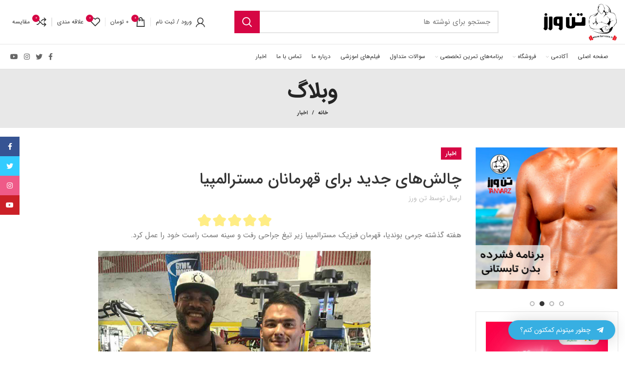

--- FILE ---
content_type: text/html; charset=utf-8
request_url: https://tanvarz.ir/academy/%DA%86%D8%A7%D9%84%D8%B4%E2%80%8C%D9%87%D8%A7%DB%8C-%D8%AC%D8%AF%DB%8C%D8%AF-%D8%A8%D8%B1%D8%A7%DB%8C-%D9%82%D9%87%D8%B1%D9%85%D8%A7%D9%86%D8%A7%D9%86-%D9%85%D8%B3%D8%AA%D8%B1%D8%A7%D9%84%D9%85%D9%BE/
body_size: 37968
content:
<!DOCTYPE html>
<html dir="rtl" lang="fa-IR">
<head>
	<meta charset="UTF-8">
	<link rel="profile" href="https://gmpg.org/xfn/11">
	<link rel="pingback" href="https://tanvarz.ir/xmlrpc.php">

			<script>window.MSInputMethodContext && document.documentMode && document.write('<script src="https://tanvarz.ir/wp-content/themes/woodmart/js/libs/ie11CustomProperties.min.js"><\/script>');</script>
		<title>چالش‌های جدید برای قهرمانان مسترالمپیا - تن ورز</title>
<meta name='robots' content='max-image-preview:large' />
	<style>img:is([sizes="auto" i], [sizes^="auto," i]) { contain-intrinsic-size: 3000px 1500px }</style>
	

<meta name="robots" content="max-snippet:-1, max-image-preview:large, max-video-preview:-1"/>
<link rel="canonical" href="https://tanvarz.ir/academy/%da%86%d8%a7%d9%84%d8%b4%e2%80%8c%d9%87%d8%a7%db%8c-%d8%ac%d8%af%db%8c%d8%af-%d8%a8%d8%b1%d8%a7%db%8c-%d9%82%d9%87%d8%b1%d9%85%d8%a7%d9%86%d8%a7%d9%86-%d9%85%d8%b3%d8%aa%d8%b1%d8%a7%d9%84%d9%85%d9%be/" />
<meta property="og:locale" content="fa_IR" />
<meta property="og:type" content="article" />
<meta property="og:title" content="چالش‌های جدید برای قهرمانان مسترالمپیا - تن ورز" />
<meta property="og:description" content="هفته گذشته جرمی بوندیا، قهرمان فیزیک مسترالمپیا زیر تیغ جراحی رفت و سینه سمت راست خود را عمل کرد. &nbsp;" />
<meta property="og:url" content="https://tanvarz.ir/academy/%da%86%d8%a7%d9%84%d8%b4%e2%80%8c%d9%87%d8%a7%db%8c-%d8%ac%d8%af%db%8c%d8%af-%d8%a8%d8%b1%d8%a7%db%8c-%d9%82%d9%87%d8%b1%d9%85%d8%a7%d9%86%d8%a7%d9%86-%d9%85%d8%b3%d8%aa%d8%b1%d8%a7%d9%84%d9%85%d9%be/" />
<meta property="og:site_name" content="تن ورز" />
<meta property="article:tag" content="اخبار" />
<meta property="article:section" content="اخبار" />
<meta property="article:published_time" content="2020-06-20T14:52:13+04:30" />
<meta property="article:modified_time" content="2020-08-13T13:33:06+04:30" />
<meta property="og:updated_time" content="2020-08-13T13:33:06+04:30" />
<meta property="og:image" content="https://tanvarz.ir/media/userfiles/images/ئیتاینیت.jpg" />
<meta property="og:image:secure_url" content="https://tanvarz.ir/media/userfiles/images/ئیتاینیت.jpg" />
<meta name="twitter:card" content="summary_large_image" />
<meta name="twitter:description" content="هفته گذشته جرمی بوندیا، قهرمان فیزیک مسترالمپیا زیر تیغ جراحی رفت و سینه سمت راست خود را عمل کرد. &nbsp;" />
<meta name="twitter:title" content="چالش‌های جدید برای قهرمانان مسترالمپیا - تن ورز" />
<meta name="twitter:image" content="https://tanvarz.ir/media/userfiles/images/ئیتاینیت.jpg" />
<script type='application/ld+json' class='yoast-schema-graph yoast-schema-graph--main'>{"@context":"https://schema.org","@graph":[{"@type":"WebSite","@id":"https://tanvarz.ir/#website","url":"https://tanvarz.ir/","name":"\u062a\u0646 \u0648\u0631\u0632","potentialAction":{"@type":"SearchAction","target":"https://tanvarz.ir/?s={search_term_string}","query-input":"required name=search_term_string"}},{"@type":"ImageObject","@id":"https://tanvarz.ir/academy/%da%86%d8%a7%d9%84%d8%b4%e2%80%8c%d9%87%d8%a7%db%8c-%d8%ac%d8%af%db%8c%d8%af-%d8%a8%d8%b1%d8%a7%db%8c-%d9%82%d9%87%d8%b1%d9%85%d8%a7%d9%86%d8%a7%d9%86-%d9%85%d8%b3%d8%aa%d8%b1%d8%a7%d9%84%d9%85%d9%be/#primaryimage","url":"/media/userfiles/images/\u0626\u06cc\u062a\u0627\u06cc\u0646\u06cc\u062a.jpg"},{"@type":"WebPage","@id":"https://tanvarz.ir/academy/%da%86%d8%a7%d9%84%d8%b4%e2%80%8c%d9%87%d8%a7%db%8c-%d8%ac%d8%af%db%8c%d8%af-%d8%a8%d8%b1%d8%a7%db%8c-%d9%82%d9%87%d8%b1%d9%85%d8%a7%d9%86%d8%a7%d9%86-%d9%85%d8%b3%d8%aa%d8%b1%d8%a7%d9%84%d9%85%d9%be/#webpage","url":"https://tanvarz.ir/academy/%da%86%d8%a7%d9%84%d8%b4%e2%80%8c%d9%87%d8%a7%db%8c-%d8%ac%d8%af%db%8c%d8%af-%d8%a8%d8%b1%d8%a7%db%8c-%d9%82%d9%87%d8%b1%d9%85%d8%a7%d9%86%d8%a7%d9%86-%d9%85%d8%b3%d8%aa%d8%b1%d8%a7%d9%84%d9%85%d9%be/","inLanguage":"fa-IR","name":"\u0686\u0627\u0644\u0634\u200c\u0647\u0627\u06cc \u062c\u062f\u06cc\u062f \u0628\u0631\u0627\u06cc \u0642\u0647\u0631\u0645\u0627\u0646\u0627\u0646 \u0645\u0633\u062a\u0631\u0627\u0644\u0645\u067e\u06cc\u0627 - \u062a\u0646 \u0648\u0631\u0632","isPartOf":{"@id":"https://tanvarz.ir/#website"},"primaryImageOfPage":{"@id":"https://tanvarz.ir/academy/%da%86%d8%a7%d9%84%d8%b4%e2%80%8c%d9%87%d8%a7%db%8c-%d8%ac%d8%af%db%8c%d8%af-%d8%a8%d8%b1%d8%a7%db%8c-%d9%82%d9%87%d8%b1%d9%85%d8%a7%d9%86%d8%a7%d9%86-%d9%85%d8%b3%d8%aa%d8%b1%d8%a7%d9%84%d9%85%d9%be/#primaryimage"},"datePublished":"2020-06-20T14:52:13+04:30","dateModified":"2020-08-13T13:33:06+04:30","author":{"@id":"https://tanvarz.ir/#/schema/person/29fb898841fde1ba89c89f69162fc6c1"}},{"@type":["Person"],"@id":"https://tanvarz.ir/#/schema/person/29fb898841fde1ba89c89f69162fc6c1","name":"\u062a\u0646 \u0648\u0631\u0632","sameAs":[]}]}</script>
<!-- / Yoast SEO Premium plugin. -->

<link rel="alternate" type="application/rss+xml" title="تن ورز &raquo; خوراک" href="https://tanvarz.ir/feed/" />
<link rel="alternate" type="application/rss+xml" title="تن ورز &raquo; خوراک دیدگاه‌ها" href="https://tanvarz.ir/comments/feed/" />
<link rel="alternate" type="application/rss+xml" title="تن ورز &raquo; چالش‌های جدید برای قهرمانان مسترالمپیا خوراک دیدگاه‌ها" href="https://tanvarz.ir/academy/%da%86%d8%a7%d9%84%d8%b4%e2%80%8c%d9%87%d8%a7%db%8c-%d8%ac%d8%af%db%8c%d8%af-%d8%a8%d8%b1%d8%a7%db%8c-%d9%82%d9%87%d8%b1%d9%85%d8%a7%d9%86%d8%a7%d9%86-%d9%85%d8%b3%d8%aa%d8%b1%d8%a7%d9%84%d9%85%d9%be/feed/" />
<link rel='stylesheet' id='wp-block-library-rtl-css' href='https://tanvarz.ir/wp-includes/css/dist/block-library/style-rtl.min.css?ver=e2c1150b6577269b7def809c6c63b6a1' type='text/css' media='all' />
<style id='classic-theme-styles-inline-css' type='text/css'>
/*! This file is auto-generated */
.wp-block-button__link{color:#fff;background-color:#32373c;border-radius:9999px;box-shadow:none;text-decoration:none;padding:calc(.667em + 2px) calc(1.333em + 2px);font-size:1.125em}.wp-block-file__button{background:#32373c;color:#fff;text-decoration:none}
</style>
<style id='global-styles-inline-css' type='text/css'>
:root{--wp--preset--aspect-ratio--square: 1;--wp--preset--aspect-ratio--4-3: 4/3;--wp--preset--aspect-ratio--3-4: 3/4;--wp--preset--aspect-ratio--3-2: 3/2;--wp--preset--aspect-ratio--2-3: 2/3;--wp--preset--aspect-ratio--16-9: 16/9;--wp--preset--aspect-ratio--9-16: 9/16;--wp--preset--color--black: #000000;--wp--preset--color--cyan-bluish-gray: #abb8c3;--wp--preset--color--white: #ffffff;--wp--preset--color--pale-pink: #f78da7;--wp--preset--color--vivid-red: #cf2e2e;--wp--preset--color--luminous-vivid-orange: #ff6900;--wp--preset--color--luminous-vivid-amber: #fcb900;--wp--preset--color--light-green-cyan: #7bdcb5;--wp--preset--color--vivid-green-cyan: #00d084;--wp--preset--color--pale-cyan-blue: #8ed1fc;--wp--preset--color--vivid-cyan-blue: #0693e3;--wp--preset--color--vivid-purple: #9b51e0;--wp--preset--gradient--vivid-cyan-blue-to-vivid-purple: linear-gradient(135deg,rgba(6,147,227,1) 0%,rgb(155,81,224) 100%);--wp--preset--gradient--light-green-cyan-to-vivid-green-cyan: linear-gradient(135deg,rgb(122,220,180) 0%,rgb(0,208,130) 100%);--wp--preset--gradient--luminous-vivid-amber-to-luminous-vivid-orange: linear-gradient(135deg,rgba(252,185,0,1) 0%,rgba(255,105,0,1) 100%);--wp--preset--gradient--luminous-vivid-orange-to-vivid-red: linear-gradient(135deg,rgba(255,105,0,1) 0%,rgb(207,46,46) 100%);--wp--preset--gradient--very-light-gray-to-cyan-bluish-gray: linear-gradient(135deg,rgb(238,238,238) 0%,rgb(169,184,195) 100%);--wp--preset--gradient--cool-to-warm-spectrum: linear-gradient(135deg,rgb(74,234,220) 0%,rgb(151,120,209) 20%,rgb(207,42,186) 40%,rgb(238,44,130) 60%,rgb(251,105,98) 80%,rgb(254,248,76) 100%);--wp--preset--gradient--blush-light-purple: linear-gradient(135deg,rgb(255,206,236) 0%,rgb(152,150,240) 100%);--wp--preset--gradient--blush-bordeaux: linear-gradient(135deg,rgb(254,205,165) 0%,rgb(254,45,45) 50%,rgb(107,0,62) 100%);--wp--preset--gradient--luminous-dusk: linear-gradient(135deg,rgb(255,203,112) 0%,rgb(199,81,192) 50%,rgb(65,88,208) 100%);--wp--preset--gradient--pale-ocean: linear-gradient(135deg,rgb(255,245,203) 0%,rgb(182,227,212) 50%,rgb(51,167,181) 100%);--wp--preset--gradient--electric-grass: linear-gradient(135deg,rgb(202,248,128) 0%,rgb(113,206,126) 100%);--wp--preset--gradient--midnight: linear-gradient(135deg,rgb(2,3,129) 0%,rgb(40,116,252) 100%);--wp--preset--font-size--small: 13px;--wp--preset--font-size--medium: 20px;--wp--preset--font-size--large: 36px;--wp--preset--font-size--x-large: 42px;--wp--preset--spacing--20: 0.44rem;--wp--preset--spacing--30: 0.67rem;--wp--preset--spacing--40: 1rem;--wp--preset--spacing--50: 1.5rem;--wp--preset--spacing--60: 2.25rem;--wp--preset--spacing--70: 3.38rem;--wp--preset--spacing--80: 5.06rem;--wp--preset--shadow--natural: 6px 6px 9px rgba(0, 0, 0, 0.2);--wp--preset--shadow--deep: 12px 12px 50px rgba(0, 0, 0, 0.4);--wp--preset--shadow--sharp: 6px 6px 0px rgba(0, 0, 0, 0.2);--wp--preset--shadow--outlined: 6px 6px 0px -3px rgba(255, 255, 255, 1), 6px 6px rgba(0, 0, 0, 1);--wp--preset--shadow--crisp: 6px 6px 0px rgba(0, 0, 0, 1);}:where(.is-layout-flex){gap: 0.5em;}:where(.is-layout-grid){gap: 0.5em;}body .is-layout-flex{display: flex;}.is-layout-flex{flex-wrap: wrap;align-items: center;}.is-layout-flex > :is(*, div){margin: 0;}body .is-layout-grid{display: grid;}.is-layout-grid > :is(*, div){margin: 0;}:where(.wp-block-columns.is-layout-flex){gap: 2em;}:where(.wp-block-columns.is-layout-grid){gap: 2em;}:where(.wp-block-post-template.is-layout-flex){gap: 1.25em;}:where(.wp-block-post-template.is-layout-grid){gap: 1.25em;}.has-black-color{color: var(--wp--preset--color--black) !important;}.has-cyan-bluish-gray-color{color: var(--wp--preset--color--cyan-bluish-gray) !important;}.has-white-color{color: var(--wp--preset--color--white) !important;}.has-pale-pink-color{color: var(--wp--preset--color--pale-pink) !important;}.has-vivid-red-color{color: var(--wp--preset--color--vivid-red) !important;}.has-luminous-vivid-orange-color{color: var(--wp--preset--color--luminous-vivid-orange) !important;}.has-luminous-vivid-amber-color{color: var(--wp--preset--color--luminous-vivid-amber) !important;}.has-light-green-cyan-color{color: var(--wp--preset--color--light-green-cyan) !important;}.has-vivid-green-cyan-color{color: var(--wp--preset--color--vivid-green-cyan) !important;}.has-pale-cyan-blue-color{color: var(--wp--preset--color--pale-cyan-blue) !important;}.has-vivid-cyan-blue-color{color: var(--wp--preset--color--vivid-cyan-blue) !important;}.has-vivid-purple-color{color: var(--wp--preset--color--vivid-purple) !important;}.has-black-background-color{background-color: var(--wp--preset--color--black) !important;}.has-cyan-bluish-gray-background-color{background-color: var(--wp--preset--color--cyan-bluish-gray) !important;}.has-white-background-color{background-color: var(--wp--preset--color--white) !important;}.has-pale-pink-background-color{background-color: var(--wp--preset--color--pale-pink) !important;}.has-vivid-red-background-color{background-color: var(--wp--preset--color--vivid-red) !important;}.has-luminous-vivid-orange-background-color{background-color: var(--wp--preset--color--luminous-vivid-orange) !important;}.has-luminous-vivid-amber-background-color{background-color: var(--wp--preset--color--luminous-vivid-amber) !important;}.has-light-green-cyan-background-color{background-color: var(--wp--preset--color--light-green-cyan) !important;}.has-vivid-green-cyan-background-color{background-color: var(--wp--preset--color--vivid-green-cyan) !important;}.has-pale-cyan-blue-background-color{background-color: var(--wp--preset--color--pale-cyan-blue) !important;}.has-vivid-cyan-blue-background-color{background-color: var(--wp--preset--color--vivid-cyan-blue) !important;}.has-vivid-purple-background-color{background-color: var(--wp--preset--color--vivid-purple) !important;}.has-black-border-color{border-color: var(--wp--preset--color--black) !important;}.has-cyan-bluish-gray-border-color{border-color: var(--wp--preset--color--cyan-bluish-gray) !important;}.has-white-border-color{border-color: var(--wp--preset--color--white) !important;}.has-pale-pink-border-color{border-color: var(--wp--preset--color--pale-pink) !important;}.has-vivid-red-border-color{border-color: var(--wp--preset--color--vivid-red) !important;}.has-luminous-vivid-orange-border-color{border-color: var(--wp--preset--color--luminous-vivid-orange) !important;}.has-luminous-vivid-amber-border-color{border-color: var(--wp--preset--color--luminous-vivid-amber) !important;}.has-light-green-cyan-border-color{border-color: var(--wp--preset--color--light-green-cyan) !important;}.has-vivid-green-cyan-border-color{border-color: var(--wp--preset--color--vivid-green-cyan) !important;}.has-pale-cyan-blue-border-color{border-color: var(--wp--preset--color--pale-cyan-blue) !important;}.has-vivid-cyan-blue-border-color{border-color: var(--wp--preset--color--vivid-cyan-blue) !important;}.has-vivid-purple-border-color{border-color: var(--wp--preset--color--vivid-purple) !important;}.has-vivid-cyan-blue-to-vivid-purple-gradient-background{background: var(--wp--preset--gradient--vivid-cyan-blue-to-vivid-purple) !important;}.has-light-green-cyan-to-vivid-green-cyan-gradient-background{background: var(--wp--preset--gradient--light-green-cyan-to-vivid-green-cyan) !important;}.has-luminous-vivid-amber-to-luminous-vivid-orange-gradient-background{background: var(--wp--preset--gradient--luminous-vivid-amber-to-luminous-vivid-orange) !important;}.has-luminous-vivid-orange-to-vivid-red-gradient-background{background: var(--wp--preset--gradient--luminous-vivid-orange-to-vivid-red) !important;}.has-very-light-gray-to-cyan-bluish-gray-gradient-background{background: var(--wp--preset--gradient--very-light-gray-to-cyan-bluish-gray) !important;}.has-cool-to-warm-spectrum-gradient-background{background: var(--wp--preset--gradient--cool-to-warm-spectrum) !important;}.has-blush-light-purple-gradient-background{background: var(--wp--preset--gradient--blush-light-purple) !important;}.has-blush-bordeaux-gradient-background{background: var(--wp--preset--gradient--blush-bordeaux) !important;}.has-luminous-dusk-gradient-background{background: var(--wp--preset--gradient--luminous-dusk) !important;}.has-pale-ocean-gradient-background{background: var(--wp--preset--gradient--pale-ocean) !important;}.has-electric-grass-gradient-background{background: var(--wp--preset--gradient--electric-grass) !important;}.has-midnight-gradient-background{background: var(--wp--preset--gradient--midnight) !important;}.has-small-font-size{font-size: var(--wp--preset--font-size--small) !important;}.has-medium-font-size{font-size: var(--wp--preset--font-size--medium) !important;}.has-large-font-size{font-size: var(--wp--preset--font-size--large) !important;}.has-x-large-font-size{font-size: var(--wp--preset--font-size--x-large) !important;}
:where(.wp-block-post-template.is-layout-flex){gap: 1.25em;}:where(.wp-block-post-template.is-layout-grid){gap: 1.25em;}
:where(.wp-block-columns.is-layout-flex){gap: 2em;}:where(.wp-block-columns.is-layout-grid){gap: 2em;}
:root :where(.wp-block-pullquote){font-size: 1.5em;line-height: 1.6;}
</style>
<link rel='stylesheet' id='full-schema-css' href='https://tanvarz.ir/wp-content/plugins/full-schema-rich-snippet/public/assets/css/main.css?ver=1.4.7' type='text/css' media='all' />
<style id='full-schema-inline-css' type='text/css'>
#fsrs-rating-before-content > .fsrs-rating-icon {        font-size: 25px !important;    }    #fsrs-rating-after-content > .fsrs-rating-icon, #fsrs-rating-after-content > .fsrs-rating-icon--clicked,    #fsrs-rating-after-content > .fsrs-rating-icon--disabled, .fsrs-rating-emoji-icon,    #fsrs-rating-after-content-emoji-ico > .fsrs-rating-icon--disabled {        font-size: 37px !important;        background: #ffffff;        border-radius: 20px;        padding: 4px 3px 5px;    }    .safine-full-schema-container {        background: #ffffff;        border: 1px solid#e2e1e1;        padding-top: 12px;        color: #353535    }    .fsrs-rating-icons-container > .checked ~ i, .fsrs-rating-icons-container > .checked {        color: #ffed85;    }    #fsrs-rating-after-content > .fsrs-rating-icon--clicked ~ i, .fsrs-rating-icon--clicked {        color: #26c421 !important;    }    @media (hover: hover) {        #fsrs-rating-after-content > .fsrs-rating-icon:hover, .fsrs-rating-emoji-icon:hover {            color: #00ef27 !important;            transition: transform .1s ease-in-out;            transition-property: transform;            transition-duration: 0.1s;            transition-timing-function: ease-in-out;            transition-delay: 0s;            transform: translateY(-10%);        }    }    .fsrs-rating-icons-container > .selected ~ i {        color: #00ef27 !important;    }    .fsrs-rating-icon:before, .fsrs-rating-icon--clicked:before, .fsrs-rating-icon--disabled:before {        content: "\e900";    }    .fsrs-star-rating__wrap, .fsrs-rating-top > .readonly {        direction: ltr    }    .fsrs-star-hover-txt {        font-family: fsrs_vazir;        display: none;        position: absolute;        top: -33px;        left: 50%;        margin-left: 0 !important;        background-color: #FFFFFF;        color: #000000CC;        width: auto !important;        min-width: 45px;        border: 1px solid#BFBFBF;        border-radius: 4px;        padding: 4px 5px 4px 5px;        font-size: 14px;        text-align: center;        white-space: nowrap;        transform: translateX(-50%);    }    .fsrs-rating-title {        font-size: 23px !important;        color: #2c2d2e;    }    .fsrs-avg-ratings {        font-size: 20px!important;    }    @media only screen and (max-width: 48em) {        .fsrs-min-width-star-hover-text {            color: #353535;        }    }
</style>
<link rel='stylesheet' id='font-awesome5-css' href='https://tanvarz.ir/wp-content/plugins/mobile_footer_menu//inc/font-awesome/all.css?ver=e2c1150b6577269b7def809c6c63b6a1' type='text/css' media='all' />
<link rel='stylesheet' id='font-awesome-conflict-css' href='https://tanvarz.ir/wp-content/plugins/mobile_footer_menu//inc/font-awesome/v4-shims.css?ver=e2c1150b6577269b7def809c6c63b6a1' type='text/css' media='all' />
<link rel='stylesheet' id='jd-custom-style-css' href='https://tanvarz.ir/wp-content/plugins/mobile_footer_menu//inc/assets/css/custom.css?ver=e2c1150b6577269b7def809c6c63b6a1' type='text/css' media='all' />
<style id='woocommerce-inline-inline-css' type='text/css'>
.woocommerce form .form-row .required { visibility: visible; }
</style>
<link rel='stylesheet' id='brands-styles-css' href='https://tanvarz.ir/wp-content/plugins/woocommerce/assets/css/brands.css?ver=10.3.3' type='text/css' media='all' />
<link rel='stylesheet' id='qltgm-css' href='https://tanvarz.ir/wp-content/plugins/quadlayers-telegram-chat/build/frontend/css/style.css?ver=3.2.2' type='text/css' media='all' />
<link rel='stylesheet' id='js_composer_front-css' href='https://tanvarz.ir/wp-content/plugins/js_composer/assets/css/js_composer.min.css?ver=6.3.0' type='text/css' media='all' />
<link rel='stylesheet' id='bootstrap-css' href='https://tanvarz.ir/wp-content/themes/woodmart/css/bootstrap.min.css?ver=6.5.4' type='text/css' media='all' />
<link rel='stylesheet' id='woodmart-style-css' href='https://tanvarz.ir/wp-content/themes/woodmart/css/parts/base-rtl.min.css?ver=6.5.4' type='text/css' media='all' />
<link rel='stylesheet' id='wd-widget-nav-mega-menu-css' href='https://tanvarz.ir/wp-content/themes/woodmart/css/parts/widget-nav-mega-menu.min.css?ver=6.5.4' type='text/css' media='all' />
<link rel='stylesheet' id='wd-widget-wd-layered-nav-css' href='https://tanvarz.ir/wp-content/themes/woodmart/css/parts/woo-widget-wd-layered-nav.min.css?ver=6.5.4' type='text/css' media='all' />
<link rel='stylesheet' id='wd-widget-product-cat-css' href='https://tanvarz.ir/wp-content/themes/woodmart/css/parts/woo-widget-product-cat-rtl.min.css?ver=6.5.4' type='text/css' media='all' />
<link rel='stylesheet' id='wd-widget-slider-price-filter-css' href='https://tanvarz.ir/wp-content/themes/woodmart/css/parts/woo-widget-slider-price-filter.min.css?ver=6.5.4' type='text/css' media='all' />
<link rel='stylesheet' id='wd-blog-single-base-css' href='https://tanvarz.ir/wp-content/themes/woodmart/css/parts/blog-single-base-rtl.min.css?ver=6.5.4' type='text/css' media='all' />
<link rel='stylesheet' id='wd-blog-base-css' href='https://tanvarz.ir/wp-content/themes/woodmart/css/parts/blog-base-rtl.min.css?ver=6.5.4' type='text/css' media='all' />
<link rel='stylesheet' id='wd-wp-gutenberg-css' href='https://tanvarz.ir/wp-content/themes/woodmart/css/parts/wp-gutenberg-rtl.min.css?ver=6.5.4' type='text/css' media='all' />
<link rel='stylesheet' id='wd-wpcf7-css' href='https://tanvarz.ir/wp-content/themes/woodmart/css/parts/int-wpcf7-rtl.min.css?ver=6.5.4' type='text/css' media='all' />
<link rel='stylesheet' id='wd-revolution-slider-css' href='https://tanvarz.ir/wp-content/themes/woodmart/css/parts/int-rev-slider.min.css?ver=6.5.4' type='text/css' media='all' />
<link rel='stylesheet' id='wd-base-deprecated-css' href='https://tanvarz.ir/wp-content/themes/woodmart/css/parts/base-deprecated-rtl.min.css?ver=6.5.4' type='text/css' media='all' />
<link rel='stylesheet' id='wd-wpbakery-base-css' href='https://tanvarz.ir/wp-content/themes/woodmart/css/parts/int-wpb-base-rtl.min.css?ver=6.5.4' type='text/css' media='all' />
<link rel='stylesheet' id='wd-wpbakery-base-deprecated-css' href='https://tanvarz.ir/wp-content/themes/woodmart/css/parts/int-wpb-base-deprecated.min.css?ver=6.5.4' type='text/css' media='all' />
<link rel='stylesheet' id='wd-notices-fixed-css' href='https://tanvarz.ir/wp-content/themes/woodmart/css/parts/woo-opt-sticky-notices-rtl.min.css?ver=6.5.4' type='text/css' media='all' />
<link rel='stylesheet' id='wd-woocommerce-base-css' href='https://tanvarz.ir/wp-content/themes/woodmart/css/parts/woocommerce-base-rtl.min.css?ver=6.5.4' type='text/css' media='all' />
<link rel='stylesheet' id='wd-mod-star-rating-css' href='https://tanvarz.ir/wp-content/themes/woodmart/css/parts/mod-star-rating-rtl.min.css?ver=6.5.4' type='text/css' media='all' />
<link rel='stylesheet' id='wd-woo-el-track-order-css' href='https://tanvarz.ir/wp-content/themes/woodmart/css/parts/woo-el-track-order.min.css?ver=6.5.4' type='text/css' media='all' />
<link rel='stylesheet' id='wd-woo-gutenberg-css' href='https://tanvarz.ir/wp-content/themes/woodmart/css/parts/woo-gutenberg-rtl.min.css?ver=6.5.4' type='text/css' media='all' />
<link rel='stylesheet' id='wd-header-base-css' href='https://tanvarz.ir/wp-content/themes/woodmart/css/parts/header-base-rtl.min.css?ver=6.5.4' type='text/css' media='all' />
<link rel='stylesheet' id='wd-mod-tools-css' href='https://tanvarz.ir/wp-content/themes/woodmart/css/parts/mod-tools-rtl.min.css?ver=6.5.4' type='text/css' media='all' />
<link rel='stylesheet' id='wd-header-elements-base-css' href='https://tanvarz.ir/wp-content/themes/woodmart/css/parts/header-el-base-rtl.min.css?ver=6.5.4' type='text/css' media='all' />
<link rel='stylesheet' id='wd-social-icons-css' href='https://tanvarz.ir/wp-content/themes/woodmart/css/parts/el-social-icons.min.css?ver=6.5.4' type='text/css' media='all' />
<link rel='stylesheet' id='wd-header-search-css' href='https://tanvarz.ir/wp-content/themes/woodmart/css/parts/header-el-search-rtl.min.css?ver=6.5.4' type='text/css' media='all' />
<link rel='stylesheet' id='wd-header-search-form-css' href='https://tanvarz.ir/wp-content/themes/woodmart/css/parts/header-el-search-form-rtl.min.css?ver=6.5.4' type='text/css' media='all' />
<link rel='stylesheet' id='wd-wd-search-results-css' href='https://tanvarz.ir/wp-content/themes/woodmart/css/parts/wd-search-results-rtl.min.css?ver=6.5.4' type='text/css' media='all' />
<link rel='stylesheet' id='wd-wd-search-form-css' href='https://tanvarz.ir/wp-content/themes/woodmart/css/parts/wd-search-form-rtl.min.css?ver=6.5.4' type='text/css' media='all' />
<link rel='stylesheet' id='wd-woo-mod-login-form-css' href='https://tanvarz.ir/wp-content/themes/woodmart/css/parts/woo-mod-login-form.min.css?ver=6.5.4' type='text/css' media='all' />
<link rel='stylesheet' id='wd-header-my-account-css' href='https://tanvarz.ir/wp-content/themes/woodmart/css/parts/header-el-my-account-rtl.min.css?ver=6.5.4' type='text/css' media='all' />
<link rel='stylesheet' id='wd-header-cart-side-css' href='https://tanvarz.ir/wp-content/themes/woodmart/css/parts/header-el-cart-side-rtl.min.css?ver=6.5.4' type='text/css' media='all' />
<link rel='stylesheet' id='wd-header-cart-css' href='https://tanvarz.ir/wp-content/themes/woodmart/css/parts/header-el-cart-rtl.min.css?ver=6.5.4' type='text/css' media='all' />
<link rel='stylesheet' id='wd-widget-shopping-cart-css' href='https://tanvarz.ir/wp-content/themes/woodmart/css/parts/woo-widget-shopping-cart-rtl.min.css?ver=6.5.4' type='text/css' media='all' />
<link rel='stylesheet' id='wd-widget-product-list-css' href='https://tanvarz.ir/wp-content/themes/woodmart/css/parts/woo-widget-product-list-rtl.min.css?ver=6.5.4' type='text/css' media='all' />
<link rel='stylesheet' id='wd-page-title-css' href='https://tanvarz.ir/wp-content/themes/woodmart/css/parts/page-title.min.css?ver=6.5.4' type='text/css' media='all' />
<link rel='stylesheet' id='wd-page-navigation-css' href='https://tanvarz.ir/wp-content/themes/woodmart/css/parts/mod-page-navigation-rtl.min.css?ver=6.5.4' type='text/css' media='all' />
<link rel='stylesheet' id='wd-blog-loop-base-old-css' href='https://tanvarz.ir/wp-content/themes/woodmart/css/parts/blog-loop-base-old-rtl.min.css?ver=6.5.4' type='text/css' media='all' />
<link rel='stylesheet' id='wd-blog-loop-design-masonry-css' href='https://tanvarz.ir/wp-content/themes/woodmart/css/parts/blog-loop-design-masonry-rtl.min.css?ver=6.5.4' type='text/css' media='all' />
<link rel='stylesheet' id='wd-woo-opt-title-limit-css' href='https://tanvarz.ir/wp-content/themes/woodmart/css/parts/woo-opt-title-limit.min.css?ver=6.5.4' type='text/css' media='all' />
<link rel='stylesheet' id='wd-owl-carousel-css' href='https://tanvarz.ir/wp-content/themes/woodmart/css/parts/lib-owl-carousel-rtl.min.css?ver=6.5.4' type='text/css' media='all' />
<link rel='stylesheet' id='wd-mod-comments-css' href='https://tanvarz.ir/wp-content/themes/woodmart/css/parts/mod-comments-rtl.min.css?ver=6.5.4' type='text/css' media='all' />
<link rel='stylesheet' id='wd-off-canvas-sidebar-css' href='https://tanvarz.ir/wp-content/themes/woodmart/css/parts/opt-off-canvas-sidebar-rtl.min.css?ver=6.5.4' type='text/css' media='all' />
<link rel='stylesheet' id='wd-banner-css' href='https://tanvarz.ir/wp-content/themes/woodmart/css/parts/wpb-el-banner.min.css?ver=6.5.4' type='text/css' media='all' />
<link rel='stylesheet' id='wd-mod-highlighted-text-css' href='https://tanvarz.ir/wp-content/themes/woodmart/css/parts/mod-highlighted-text.min.css?ver=6.5.4' type='text/css' media='all' />
<link rel='stylesheet' id='wd-product-loop-css' href='https://tanvarz.ir/wp-content/themes/woodmart/css/parts/woo-product-loop-rtl.min.css?ver=6.5.4' type='text/css' media='all' />
<link rel='stylesheet' id='wd-product-loop-quick-css' href='https://tanvarz.ir/wp-content/themes/woodmart/css/parts/woo-product-loop-quick-rtl.min.css?ver=6.5.4' type='text/css' media='all' />
<link rel='stylesheet' id='wd-woo-mod-add-btn-replace-css' href='https://tanvarz.ir/wp-content/themes/woodmart/css/parts/woo-mod-add-btn-replace-rtl.min.css?ver=6.5.4' type='text/css' media='all' />
<link rel='stylesheet' id='wd-woo-mod-product-labels-css' href='https://tanvarz.ir/wp-content/themes/woodmart/css/parts/woo-mod-product-labels-rtl.min.css?ver=6.5.4' type='text/css' media='all' />
<link rel='stylesheet' id='wd-woo-mod-product-labels-rect-css' href='https://tanvarz.ir/wp-content/themes/woodmart/css/parts/woo-mod-product-labels-rect-rtl.min.css?ver=6.5.4' type='text/css' media='all' />
<link rel='stylesheet' id='wd-mfp-popup-css' href='https://tanvarz.ir/wp-content/themes/woodmart/css/parts/lib-magnific-popup-rtl.min.css?ver=6.5.4' type='text/css' media='all' />
<link rel='stylesheet' id='wd-add-to-cart-popup-css' href='https://tanvarz.ir/wp-content/themes/woodmart/css/parts/woo-opt-add-to-cart-popup.min.css?ver=6.5.4' type='text/css' media='all' />
<link rel='stylesheet' id='wd-footer-base-css' href='https://tanvarz.ir/wp-content/themes/woodmart/css/parts/footer-base-rtl.min.css?ver=6.5.4' type='text/css' media='all' />
<link rel='stylesheet' id='wd-info-box-css' href='https://tanvarz.ir/wp-content/themes/woodmart/css/parts/el-info-box-rtl.min.css?ver=6.5.4' type='text/css' media='all' />
<link rel='stylesheet' id='wd-scroll-top-css' href='https://tanvarz.ir/wp-content/themes/woodmart/css/parts/opt-scrolltotop-rtl.min.css?ver=6.5.4' type='text/css' media='all' />
<link rel='stylesheet' id='wd-header-my-account-sidebar-css' href='https://tanvarz.ir/wp-content/themes/woodmart/css/parts/header-el-my-account-sidebar.min.css?ver=6.5.4' type='text/css' media='all' />
<link rel='stylesheet' id='wd-sticky-social-buttons-css' href='https://tanvarz.ir/wp-content/themes/woodmart/css/parts/opt-sticky-social-rtl.min.css?ver=6.5.4' type='text/css' media='all' />
<link rel='stylesheet' id='wd-mod-sticky-sidebar-opener-css' href='https://tanvarz.ir/wp-content/themes/woodmart/css/parts/mod-sticky-sidebar-opener-rtl.min.css?ver=6.5.4' type='text/css' media='all' />
<link rel='stylesheet' id='xts-style-theme_settings_default-css' href='https://tanvarz.ir/wp-content/uploads/2024/04/xts-theme_settings_default-1712380161.css?ver=6.5.4' type='text/css' media='all' />
<script type="text/javascript" src="https://tanvarz.ir/wp-includes/js/jquery/jquery.min.js?ver=3.7.1" id="jquery-core-js"></script>
<script type="text/javascript" src="https://tanvarz.ir/wp-includes/js/jquery/jquery-migrate.min.js?ver=3.4.1" id="jquery-migrate-js"></script>
<script type="text/javascript" src="https://tanvarz.ir/wp-content/plugins/woocommerce/assets/js/jquery-blockui/jquery.blockUI.min.js?ver=2.7.0-wc.10.3.3" id="wc-jquery-blockui-js" data-wp-strategy="defer"></script>
<script type="text/javascript" id="wc-add-to-cart-js-extra">
/* <![CDATA[ */
var wc_add_to_cart_params = {"ajax_url":"\/wp-admin\/admin-ajax.php","wc_ajax_url":"\/?wc-ajax=%%endpoint%%","i18n_view_cart":"\u0645\u0634\u0627\u0647\u062f\u0647 \u0633\u0628\u062f \u062e\u0631\u06cc\u062f","cart_url":"https:\/\/tanvarz.ir\/cart\/","is_cart":"","cart_redirect_after_add":"no"};
/* ]]> */
</script>
<script type="text/javascript" src="https://tanvarz.ir/wp-content/plugins/woocommerce/assets/js/frontend/add-to-cart.min.js?ver=10.3.3" id="wc-add-to-cart-js" data-wp-strategy="defer"></script>
<script type="text/javascript" src="https://tanvarz.ir/wp-content/plugins/woocommerce/assets/js/js-cookie/js.cookie.min.js?ver=2.1.4-wc.10.3.3" id="wc-js-cookie-js" defer="defer" data-wp-strategy="defer"></script>
<script type="text/javascript" id="woocommerce-js-extra">
/* <![CDATA[ */
var woocommerce_params = {"ajax_url":"\/wp-admin\/admin-ajax.php","wc_ajax_url":"\/?wc-ajax=%%endpoint%%","i18n_password_show":"\u0646\u0645\u0627\u06cc\u0634 \u0631\u0645\u0632\u0639\u0628\u0648\u0631","i18n_password_hide":"Hide password"};
/* ]]> */
</script>
<script type="text/javascript" src="https://tanvarz.ir/wp-content/plugins/woocommerce/assets/js/frontend/woocommerce.min.js?ver=10.3.3" id="woocommerce-js" defer="defer" data-wp-strategy="defer"></script>
<script type="text/javascript" src="https://tanvarz.ir/wp-content/plugins/js_composer/assets/js/vendors/woocommerce-add-to-cart.js?ver=6.3.0" id="vc_woocommerce-add-to-cart-js-js"></script>
<script type="text/javascript" src="https://tanvarz.ir/wp-content/themes/woodmart/js/libs/device.js?ver=6.5.4" id="wd-device-library-js"></script>
<script type="text/javascript" src="https://tanvarz.ir/wp-content/plugins/full-schema-rich-snippet/admin/js/sweetalert2.all.min.js?ver=e2c1150b6577269b7def809c6c63b6a1" id="full-schema-js"></script>
<script type="text/javascript" src="https://tanvarz.ir/wp-content/plugins/full-schema-rich-snippet/public/assets/js/analytics.js?ver=1.4.7" id="analytics-js"></script>
<link rel="https://api.w.org/" href="https://tanvarz.ir/wp-json/" /><link rel="alternate" title="JSON" type="application/json" href="https://tanvarz.ir/wp-json/wp/v2/posts/30561" /><link rel="EditURI" type="application/rsd+xml" title="RSD" href="https://tanvarz.ir/xmlrpc.php?rsd" />
<link rel="stylesheet" href="https://tanvarz.ir/wp-content/themes/woodmart/rtl.css" type="text/css" media="screen" /><link rel="alternate" title="oEmbed (JSON)" type="application/json+oembed" href="https://tanvarz.ir/wp-json/oembed/1.0/embed?url=https%3A%2F%2Ftanvarz.ir%2Facademy%2F%25da%2586%25d8%25a7%25d9%2584%25d8%25b4%25e2%2580%258c%25d9%2587%25d8%25a7%25db%258c-%25d8%25ac%25d8%25af%25db%258c%25d8%25af-%25d8%25a8%25d8%25b1%25d8%25a7%25db%258c-%25d9%2582%25d9%2587%25d8%25b1%25d9%2585%25d8%25a7%25d9%2586%25d8%25a7%25d9%2586-%25d9%2585%25d8%25b3%25d8%25aa%25d8%25b1%25d8%25a7%25d9%2584%25d9%2585%25d9%25be%2F" />
<link rel="alternate" title="oEmbed (XML)" type="text/xml+oembed" href="https://tanvarz.ir/wp-json/oembed/1.0/embed?url=https%3A%2F%2Ftanvarz.ir%2Facademy%2F%25da%2586%25d8%25a7%25d9%2584%25d8%25b4%25e2%2580%258c%25d9%2587%25d8%25a7%25db%258c-%25d8%25ac%25d8%25af%25db%258c%25d8%25af-%25d8%25a8%25d8%25b1%25d8%25a7%25db%258c-%25d9%2582%25d9%2587%25d8%25b1%25d9%2585%25d8%25a7%25d9%2586%25d8%25a7%25d9%2586-%25d9%2585%25d8%25b3%25d8%25aa%25d8%25b1%25d8%25a7%25d9%2584%25d9%2585%25d9%25be%2F&#038;format=xml" />
            <script type="application/ld+json" class="safine-full-schema-rich-snippet">
                [{"@context":"https:\/\/schema.org\/","@type":"MediaObject","uploadDate":"2020-06-20","name":"\u0686\u0627\u0644\u0634\u200c\u0647\u0627\u06cc \u062c\u062f\u06cc\u062f \u0628\u0631\u0627\u06cc \u0642\u0647\u0631\u0645\u0627\u0646\u0627\u0646 \u0645\u0633\u062a\u0631\u0627\u0644\u0645\u067e\u06cc\u0627","aggregateRating":{"@type":"AggregateRating","ratingValue":"5","bestRating":"5","ratingCount":"1","worstRating":"1"}}]
            </script>
            					<meta name="viewport" content="width=device-width, initial-scale=1.0, maximum-scale=1.0, user-scalable=no">
										<noscript><style>.woocommerce-product-gallery{ opacity: 1 !important; }</style></noscript>
	<meta name="generator" content="Powered by WPBakery Page Builder - drag and drop page builder for WordPress."/>
<meta name="generator" content="Powered by Slider Revolution 6.6.20 - responsive, Mobile-Friendly Slider Plugin for WordPress with comfortable drag and drop interface." />
<link rel="icon" href="https://tanvarz.ir/wp-content/uploads/2020/06/1.jpg" sizes="32x32" />
<link rel="icon" href="https://tanvarz.ir/wp-content/uploads/2020/06/1.jpg" sizes="192x192" />
<link rel="apple-touch-icon" href="https://tanvarz.ir/wp-content/uploads/2020/06/1.jpg" />
<meta name="msapplication-TileImage" content="https://tanvarz.ir/wp-content/uploads/2020/06/1.jpg" />
<script>function setREVStartSize(e){
			//window.requestAnimationFrame(function() {
				window.RSIW = window.RSIW===undefined ? window.innerWidth : window.RSIW;
				window.RSIH = window.RSIH===undefined ? window.innerHeight : window.RSIH;
				try {
					var pw = document.getElementById(e.c).parentNode.offsetWidth,
						newh;
					pw = pw===0 || isNaN(pw) || (e.l=="fullwidth" || e.layout=="fullwidth") ? window.RSIW : pw;
					e.tabw = e.tabw===undefined ? 0 : parseInt(e.tabw);
					e.thumbw = e.thumbw===undefined ? 0 : parseInt(e.thumbw);
					e.tabh = e.tabh===undefined ? 0 : parseInt(e.tabh);
					e.thumbh = e.thumbh===undefined ? 0 : parseInt(e.thumbh);
					e.tabhide = e.tabhide===undefined ? 0 : parseInt(e.tabhide);
					e.thumbhide = e.thumbhide===undefined ? 0 : parseInt(e.thumbhide);
					e.mh = e.mh===undefined || e.mh=="" || e.mh==="auto" ? 0 : parseInt(e.mh,0);
					if(e.layout==="fullscreen" || e.l==="fullscreen")
						newh = Math.max(e.mh,window.RSIH);
					else{
						e.gw = Array.isArray(e.gw) ? e.gw : [e.gw];
						for (var i in e.rl) if (e.gw[i]===undefined || e.gw[i]===0) e.gw[i] = e.gw[i-1];
						e.gh = e.el===undefined || e.el==="" || (Array.isArray(e.el) && e.el.length==0)? e.gh : e.el;
						e.gh = Array.isArray(e.gh) ? e.gh : [e.gh];
						for (var i in e.rl) if (e.gh[i]===undefined || e.gh[i]===0) e.gh[i] = e.gh[i-1];
											
						var nl = new Array(e.rl.length),
							ix = 0,
							sl;
						e.tabw = e.tabhide>=pw ? 0 : e.tabw;
						e.thumbw = e.thumbhide>=pw ? 0 : e.thumbw;
						e.tabh = e.tabhide>=pw ? 0 : e.tabh;
						e.thumbh = e.thumbhide>=pw ? 0 : e.thumbh;
						for (var i in e.rl) nl[i] = e.rl[i]<window.RSIW ? 0 : e.rl[i];
						sl = nl[0];
						for (var i in nl) if (sl>nl[i] && nl[i]>0) { sl = nl[i]; ix=i;}
						var m = pw>(e.gw[ix]+e.tabw+e.thumbw) ? 1 : (pw-(e.tabw+e.thumbw)) / (e.gw[ix]);
						newh =  (e.gh[ix] * m) + (e.tabh + e.thumbh);
					}
					var el = document.getElementById(e.c);
					if (el!==null && el) el.style.height = newh+"px";
					el = document.getElementById(e.c+"_wrapper");
					if (el!==null && el) {
						el.style.height = newh+"px";
						el.style.display = "block";
					}
				} catch(e){
					console.log("Failure at Presize of Slider:" + e)
				}
			//});
		  };</script>
		<style type="text/css" id="wp-custom-css">
			.post-single-page .entry-header img, .wd-post-date.wd-style-with-bg {
   display: none;
}		</style>
		<style>
		
		</style>			<style>
				:root { 
								}
											</style>
			<noscript><style> .wpb_animate_when_almost_visible { opacity: 1; }</style></noscript>			<style id="wd-style-default_header-css" data-type="wd-style-default_header">
				
.whb-sticked .whb-general-header .wd-dropdown {
	margin-top: 7.5px;
}

.whb-sticked .whb-general-header .wd-dropdown:after {
	height: 17.5px;
}

.whb-header-bottom .wd-dropdown {
	margin-top: 5px;
}

.whb-header-bottom .wd-dropdown:after {
	height: 15px;
}

.whb-sticked .whb-header-bottom .wd-dropdown {
	margin-top: 5px;
}

.whb-sticked .whb-header-bottom .wd-dropdown:after {
	height: 15px;
}

.whb-header .whb-header-bottom .wd-header-cats {
	margin-top: -1px;
	margin-bottom: -1px;
	height: calc(100% + 2px);
}


@media (min-width: 1025px) {
	
		.whb-general-header-inner {
		height: 90px;
		max-height: 90px;
	}

		.whb-sticked .whb-general-header-inner {
		height: 55px;
		max-height: 55px;
	}
		
		.whb-header-bottom-inner {
		height: 50px;
		max-height: 50px;
	}

		.whb-sticked .whb-header-bottom-inner {
		height: 50px;
		max-height: 50px;
	}
		
	
	}

@media (max-width: 1024px) {
	
		.whb-general-header-inner {
		height: 60px;
		max-height: 60px;
	}
	
	
	
	}
		
.whb-top-bar {
	background-color: rgba(214, 6, 68, 1);border-color: rgba(217, 217, 217, 1);border-bottom-width: 1px;border-bottom-style: solid;
}

.whb-general-header {
	border-color: rgba(129, 129, 129, 0.2);border-bottom-width: 1px;border-bottom-style: solid;
}

.whb-header-bottom {
	border-color: rgba(222, 222, 222, 1);border-bottom-width: 1px;border-bottom-style: solid;
}
			</style>
			</head>

<body data-rsssl=1 class="rtl wp-singular post-template-default single single-post postid-30561 single-format-standard wp-theme-woodmart theme-woodmart woocommerce-no-js wrapper-wide  categories-accordion-on woodmart-ajax-shop-on offcanvas-sidebar-mobile offcanvas-sidebar-tablet notifications-sticky wpb-js-composer js-comp-ver-6.3.0 vc_responsive">
			<script type="text/javascript" id="wd-flicker-fix">// Flicker fix.</script>	
	
	<div class="website-wrapper">
									<header class="whb-header whb-sticky-shadow whb-scroll-stick whb-sticky-real">
					<div class="whb-main-header">
	
<div class="whb-row whb-top-bar whb-not-sticky-row whb-with-bg whb-border-fullwidth whb-color-light whb-flex-flex-middle whb-hidden-desktop whb-hidden-mobile whb-with-shadow">
	<div class="container">
		<div class="whb-flex-row whb-top-bar-inner">
			<div class="whb-column whb-col-left whb-visible-lg whb-empty-column">
	</div>
<div class="whb-column whb-col-center whb-visible-lg whb-empty-column">
	</div>
<div class="whb-column whb-col-right whb-visible-lg whb-empty-column">
	</div>
<div class="whb-column whb-col-mobile whb-hidden-lg">
	
			<div class="wd-social-icons  icons-design-default icons-size-small color-scheme-light social-share social-form-circle text-left">

				
									<a rel="noopener noreferrer nofollow" href="https://www.facebook.com/sharer/sharer.php?u=https://tanvarz.ir/academy/%da%86%d8%a7%d9%84%d8%b4%e2%80%8c%d9%87%d8%a7%db%8c-%d8%ac%d8%af%db%8c%d8%af-%d8%a8%d8%b1%d8%a7%db%8c-%d9%82%d9%87%d8%b1%d9%85%d8%a7%d9%86%d8%a7%d9%86-%d9%85%d8%b3%d8%aa%d8%b1%d8%a7%d9%84%d9%85%d9%be/" target="_blank" class=" wd-social-icon social-facebook" aria-label="Facebook link">
						<span class="wd-icon"></span>
											</a>
				
									<a rel="noopener noreferrer nofollow" href="https://twitter.com/share?url=https://tanvarz.ir/academy/%da%86%d8%a7%d9%84%d8%b4%e2%80%8c%d9%87%d8%a7%db%8c-%d8%ac%d8%af%db%8c%d8%af-%d8%a8%d8%b1%d8%a7%db%8c-%d9%82%d9%87%d8%b1%d9%85%d8%a7%d9%86%d8%a7%d9%86-%d9%85%d8%b3%d8%aa%d8%b1%d8%a7%d9%84%d9%85%d9%be/" target="_blank" class=" wd-social-icon social-twitter" aria-label="Twitter link">
						<span class="wd-icon"></span>
											</a>
				
				
				
				
				
				
									<a rel="noopener noreferrer nofollow" href="https://www.linkedin.com/shareArticle?mini=true&url=https://tanvarz.ir/academy/%da%86%d8%a7%d9%84%d8%b4%e2%80%8c%d9%87%d8%a7%db%8c-%d8%ac%d8%af%db%8c%d8%af-%d8%a8%d8%b1%d8%a7%db%8c-%d9%82%d9%87%d8%b1%d9%85%d8%a7%d9%86%d8%a7%d9%86-%d9%85%d8%b3%d8%aa%d8%b1%d8%a7%d9%84%d9%85%d9%be/" target="_blank" class=" wd-social-icon social-linkedin" aria-label="Linkedin link">
						<span class="wd-icon"></span>
											</a>
				
				
				
				
				
				
				
				
				
									<a rel="noopener noreferrer nofollow" href="https://api.whatsapp.com/send?text=https%3A%2F%2Ftanvarz.ir%2Facademy%2F%25da%2586%25d8%25a7%25d9%2584%25d8%25b4%25e2%2580%258c%25d9%2587%25d8%25a7%25db%258c-%25d8%25ac%25d8%25af%25db%258c%25d8%25af-%25d8%25a8%25d8%25b1%25d8%25a7%25db%258c-%25d9%2582%25d9%2587%25d8%25b1%25d9%2585%25d8%25a7%25d9%2586%25d8%25a7%25d9%2586-%25d9%2585%25d8%25b3%25d8%25aa%25d8%25b1%25d8%25a7%25d9%2584%25d9%2585%25d9%25be%2F" target="_blank" class="whatsapp-desktop  wd-social-icon social-whatsapp" aria-label="WhatsApp social link">
						<span class="wd-icon"></span>
											</a>
					
					<a rel="noopener noreferrer nofollow" href="whatsapp://send?text=https%3A%2F%2Ftanvarz.ir%2Facademy%2F%25da%2586%25d8%25a7%25d9%2584%25d8%25b4%25e2%2580%258c%25d9%2587%25d8%25a7%25db%258c-%25d8%25ac%25d8%25af%25db%258c%25d8%25af-%25d8%25a8%25d8%25b1%25d8%25a7%25db%258c-%25d9%2582%25d9%2587%25d8%25b1%25d9%2585%25d8%25a7%25d9%2586%25d8%25a7%25d9%2586-%25d9%2585%25d8%25b3%25d8%25aa%25d8%25b1%25d8%25a7%25d9%2584%25d9%2585%25d9%25be%2F" target="_blank" class="whatsapp-mobile  wd-social-icon social-whatsapp" aria-label="WhatsApp social link">
						<span class="wd-icon"></span>
											</a>
				
								
								
				
									<a rel="noopener noreferrer nofollow" href="https://telegram.me/share/url?url=https://tanvarz.ir/academy/%da%86%d8%a7%d9%84%d8%b4%e2%80%8c%d9%87%d8%a7%db%8c-%d8%ac%d8%af%db%8c%d8%af-%d8%a8%d8%b1%d8%a7%db%8c-%d9%82%d9%87%d8%b1%d9%85%d8%a7%d9%86%d8%a7%d9%86-%d9%85%d8%b3%d8%aa%d8%b1%d8%a7%d9%84%d9%85%d9%be/" target="_blank" class=" wd-social-icon social-tg" aria-label="لینک تلگرام">
						<span class="wd-icon"></span>
											</a>
								
				
			</div>

		</div>
		</div>
	</div>
</div>

<div class="whb-row whb-general-header whb-sticky-row whb-without-bg whb-border-fullwidth whb-color-dark whb-flex-flex-middle">
	<div class="container">
		<div class="whb-flex-row whb-general-header-inner">
			<div class="whb-column whb-col-left whb-visible-lg">
	<div class="site-logo wd-switch-logo">
	<a href="https://tanvarz.ir/" class="wd-logo wd-main-logo" rel="home">
		<img src="https://tanvarz.ir/wp-content/uploads/2020/06/LOGO_VER_final.png" alt="تن ورز" style="max-width: 250px;" />	</a>
					<a href="https://tanvarz.ir/" class="wd-logo wd-sticky-logo" rel="home">
			<img src="https://tanvarz.ir/wp-content/uploads/2020/06/LOGO_VER_final.png" alt="تن ورز" style="max-width: 150px;" />		</a>
	</div>
<div class="whb-space-element " style="width:70px;"></div></div>
<div class="whb-column whb-col-center whb-visible-lg">
				<div class="wd-search-form wd-header-search-form wd-display-form whb-duljtjrl87kj7pmuut6b">
				
				
				<form role="search" method="get" class="searchform  wd-style-with-bg woodmart-ajax-search" action="https://tanvarz.ir/"  data-thumbnail="1" data-price="1" data-post_type="post" data-count="10" data-sku="0" data-symbols_count="3">
					<input type="text" class="s" placeholder="جستجو برای نوشته ها" value="" name="s" aria-label="جستجو" title="جستجو برای نوشته ها" />
					<input type="hidden" name="post_type" value="post">
										<button type="submit" class="searchsubmit">
						<span>
							جستجو						</span>
											</button>
				</form>

				
				
									<div class="search-results-wrapper">
						<div class="wd-dropdown-results wd-scroll wd-dropdown">
							<div class="wd-scroll-content"></div>
						</div>
					</div>
				
				
							</div>
		</div>
<div class="whb-column whb-col-right whb-visible-lg">
	<div class="whb-space-element " style="width:40px;"></div><div class="wd-header-my-account wd-tools-element wd-event-hover  wd-with-username wd-design-1 wd-account-style-icon login-side-opener">
			<a href="https://tanvarz.ir/my-account/" title="حساب کاربری من">
			<span class="wd-tools-icon">
							</span>
			<span class="wd-tools-text">
				ورود / ثبت نام			</span>
		</a>

			</div>
<div class="wd-header-divider whb-divider-default "></div>
<div class="wd-header-cart wd-tools-element wd-design-2 cart-widget-opener">
	<a href="https://tanvarz.ir/cart/" title="سبد خرید">
		<span class="wd-tools-icon wd-icon-alt">
												<span class="wd-cart-number wd-tools-count">0 <span>محصول</span></span>
							</span>
		<span class="wd-tools-text">
			
			<span class="subtotal-divider">/</span>
					<span class="wd-cart-subtotal"><span class="woocommerce-Price-amount amount"><bdi>0&nbsp;<span class="woocommerce-Price-currencySymbol">تومان</span></bdi></span></span>
				</span>
	</a>
	</div>
<div class="wd-header-divider whb-divider-default "></div>
<div class="wd-header-wishlist wd-tools-element wd-style-text wd-with-count wd-design-2" title="لیست علاقمندی های من">
	<a href="https://tanvarz.ir/wishlist/">
		<span class="wd-tools-icon">
			
							<span class="wd-tools-count">
					0				</span>
					</span>
		<span class="wd-tools-text">
			علاقه مندی		</span>
	</a>
</div>
<div class="wd-header-divider whb-divider-default "></div><div class="wd-header-divider whb-divider-default "></div>
<div class="wd-header-compare wd-tools-element wd-style-text wd-with-count wd-design-2" title="مقایسه محصولات">
	<a href="https://tanvarz.ir/compare/" >
		<span class="wd-tools-icon">
			
							<span class="wd-tools-count">0</span>
					</span>
		<span class="wd-tools-text">
			مقایسه		</span>
	</a>
</div>
<div class="whb-space-element " style="width:10px;"></div></div>
<div class="whb-column whb-mobile-left whb-hidden-lg">
	<div class="wd-tools-element wd-header-mobile-nav wd-style-text wd-design-1">
	<a href="#" rel="nofollow">
		<span class="wd-tools-icon">
					</span>
	
		<span class="wd-tools-text">منو</span>
	</a>
</div><!--END wd-header-mobile-nav--></div>
<div class="whb-column whb-mobile-center whb-hidden-lg">
	<div class="site-logo wd-switch-logo">
	<a href="https://tanvarz.ir/" class="wd-logo wd-main-logo" rel="home">
		<img src="https://tanvarz.ir/wp-content/uploads/2020/06/LOGO_VER_final.png" alt="تن ورز" style="max-width: 140px;" />	</a>
					<a href="https://tanvarz.ir/" class="wd-logo wd-sticky-logo" rel="home">
			<img src="https://tanvarz.ir/wp-content/uploads/2020/06/LOGO_VER_final.png" alt="تن ورز" style="max-width: 150px;" />		</a>
	</div>
</div>
<div class="whb-column whb-mobile-right whb-hidden-lg">
	
<div class="wd-header-cart wd-tools-element wd-design-5 cart-widget-opener">
	<a href="https://tanvarz.ir/cart/" title="سبد خرید">
		<span class="wd-tools-icon wd-icon-alt">
												<span class="wd-cart-number wd-tools-count">0 <span>محصول</span></span>
							</span>
		<span class="wd-tools-text">
			
			<span class="subtotal-divider">/</span>
					<span class="wd-cart-subtotal"><span class="woocommerce-Price-amount amount"><bdi>0&nbsp;<span class="woocommerce-Price-currencySymbol">تومان</span></bdi></span></span>
				</span>
	</a>
	</div>
</div>
		</div>
	</div>
</div>

<div class="whb-row whb-header-bottom whb-sticky-row whb-without-bg whb-border-fullwidth whb-color-dark whb-flex-flex-middle whb-hidden-mobile">
	<div class="container">
		<div class="whb-flex-row whb-header-bottom-inner">
			<div class="whb-column whb-col-left whb-visible-lg">
	<div class="whb-space-element " style="width:20px;"></div><div class="wd-header-nav wd-header-main-nav text-right wd-design-1" role="navigation" aria-label="منوی اصلی">
	<ul id="menu-%d9%85%d9%86%d9%88%db%8c-%d8%a7%d8%b5%d9%84%db%8c" class="menu wd-nav wd-nav-main wd-style-default wd-gap-s"><li id="menu-item-71" class="menu-item menu-item-type-post_type menu-item-object-page menu-item-home menu-item-71 item-level-0 menu-simple-dropdown wd-event-hover" ><a href="https://tanvarz.ir/" class="woodmart-nav-link"><span class="nav-link-text">صفحه اصلی</span></a></li>
<li id="menu-item-24463" class="menu-item menu-item-type-post_type menu-item-object-page menu-item-has-children menu-item-24463 item-level-0 menu-mega-dropdown wd-event-hover dropdown-load-ajax" ><a href="https://tanvarz.ir/academyy/" class="woodmart-nav-link"><span class="nav-link-text">آکادمی</span></a><div class="color-scheme-dark wd-design-full-width wd-dropdown-menu wd-dropdown"><div class="container">
<ul class="wd-sub-menu row color-scheme-dark">
	<li id="menu-item-30872" class="menu-item menu-item-type-taxonomy menu-item-object-category menu-item-has-children menu-item-30872 item-level-1 wd-event-hover col-auto" ><a href="https://tanvarz.ir/academy/category/%d9%85%d9%82%d8%a7%d9%84%d8%a7%d8%aa/" class="woodmart-nav-link">مقالات</a>
	<ul class="sub-sub-menu">
		<li id="menu-item-29375" class="menu-item menu-item-type-taxonomy menu-item-object-category menu-item-29375 item-level-2 wd-event-hover" ><a href="https://tanvarz.ir/academy/category/%d8%a7%d9%81%d8%b2%d8%a7%db%8c%d8%b4-%d9%88%d8%b2%d9%86-%d9%88-%d8%ad%d8%ac%d9%85/" class="woodmart-nav-link">افزایش وزن و حجم</a></li>
		<li id="menu-item-29377" class="menu-item menu-item-type-taxonomy menu-item-object-category menu-item-29377 item-level-2 wd-event-hover" ><a href="https://tanvarz.ir/academy/category/%da%a9%d8%a7%d9%87%d8%b4-%d9%88%d8%b2%d9%86%d8%8c-%da%86%d8%b1%d8%a8%db%8c%d8%b3%d9%88%d8%b2%db%8c/" class="woodmart-nav-link">کاهش وزن، چربی‌سوزی</a></li>
		<li id="menu-item-29379" class="menu-item menu-item-type-taxonomy menu-item-object-category menu-item-29379 item-level-2 wd-event-hover" ><a href="https://tanvarz.ir/academy/category/%d8%aa%d8%ba%d8%b0%db%8c%d9%87-%d9%88-%d8%b1%da%98%db%8c%d9%85-%d8%ba%d8%b0%d8%a7%db%8c%db%8c/" class="woodmart-nav-link">تغذیه و رژیم غذایی</a></li>
		<li id="menu-item-29381" class="menu-item menu-item-type-taxonomy menu-item-object-category menu-item-29381 item-level-2 wd-event-hover" ><a href="https://tanvarz.ir/academy/category/%d8%b1%d8%a7%d9%87%d9%86%d9%85%d8%a7%db%8c-%d9%85%d8%b5%d8%b1%d9%81-%d9%85%da%a9%d9%85%d9%84%d9%87%d8%a7/" class="woodmart-nav-link">راهنمای مکمل‌های بدنسازی</a></li>
		<li id="menu-item-29376" class="menu-item menu-item-type-taxonomy menu-item-object-category menu-item-29376 item-level-2 wd-event-hover" ><a href="https://tanvarz.ir/academy/category/training-bodybuilding-exercises/" class="woodmart-nav-link">راهنمای حرکات بدنسازی</a></li>
		<li id="menu-item-29378" class="menu-item menu-item-type-taxonomy menu-item-object-category menu-item-29378 item-level-2 wd-event-hover" ><a href="https://tanvarz.ir/academy/category/%d8%a8%d8%b1%d9%86%d8%a7%d9%85%d9%87%d9%87%d8%a7%db%8c-%d8%a8%d8%af%d9%86%d8%b3%d8%a7%d8%b2%db%8c/" class="woodmart-nav-link">برنامه‌های بدنسازی</a></li>
		<li id="menu-item-29380" class="menu-item menu-item-type-taxonomy menu-item-object-category menu-item-29380 item-level-2 wd-event-hover" ><a href="https://tanvarz.ir/academy/category/%d8%b1%d8%a7%d9%87%d9%86%d9%85%d8%a7%d9%87%d8%a7%db%8c-%d8%ac%d8%a7%d9%85%d8%b9/" class="woodmart-nav-link">راهنماهای جامع</a></li>
		<li id="menu-item-32684" class="menu-item menu-item-type-taxonomy menu-item-object-category menu-item-32684 item-level-2 wd-event-hover" ><a href="https://tanvarz.ir/academy/category/%d9%85%d9%82%d8%a7%d9%84%d8%a7%d8%aa/%d8%b3%d9%84%d8%a7%d9%85%d8%aa-%d8%b9%d9%85%d9%88%d9%85%db%8c/" class="woodmart-nav-link">سلامت عمومی</a></li>
		<li id="menu-item-32682" class="menu-item menu-item-type-taxonomy menu-item-object-category menu-item-32682 item-level-2 wd-event-hover" ><a href="https://tanvarz.ir/academy/category/%d9%85%d9%82%d8%a7%d9%84%d8%a7%d8%aa/%d8%af%d8%a7%d9%86%d8%b3%d8%aa%d9%86%db%8c%d9%87%d8%a7%db%8c-%d8%a8%d8%af%d9%86%d8%b3%d8%a7%d8%b2%db%8c/" class="woodmart-nav-link">دانستنی‌های بدنسازی</a></li>
		<li id="menu-item-42201" class="menu-item menu-item-type-taxonomy menu-item-object-category menu-item-42201 item-level-2 wd-event-hover" ><a href="https://tanvarz.ir/academy/category/%d9%85%d9%82%d8%a7%d9%84%d8%a7%d8%aa/%d9%82%d9%87%d8%b1%d9%85%d8%a7%d9%86%d8%a7%d9%86-%d8%a8%d8%af%d9%86%d8%b3%d8%a7%d8%b2%db%8c-%d8%a7%db%8c%d8%b1%d8%a7%d9%86/" class="woodmart-nav-link">قهرمانان بدنسازی</a></li>
		<li id="menu-item-29801" class="menu-item menu-item-type-taxonomy menu-item-object-category menu-item-29801 item-level-2 wd-event-hover" ><a href="https://tanvarz.ir/academy/category/%d9%85%d9%82%d8%a7%d9%84%d9%87%d9%87%d8%a7%db%8c-%d8%af%db%8c%da%af%d8%b1/" class="woodmart-nav-link">مقاله‌های دیگر</a></li>
		<li id="menu-item-32738" class="menu-item menu-item-type-taxonomy menu-item-object-category menu-item-32738 item-level-2 wd-event-hover" ><a href="https://tanvarz.ir/academy/category/%d8%b3%d8%a7%db%8c%d8%b1-%d8%b1%d8%b4%d8%aa%d9%87%d9%87%d8%a7%db%8c-%d9%88%d8%b1%d8%b2%d8%b4%db%8c/" class="woodmart-nav-link">سایر رشته‌های ورزشی</a></li>
	</ul>
</li>
	<li id="menu-item-32130" class="menu-item menu-item-type-post_type menu-item-object-page menu-item-has-children menu-item-32130 item-level-1 wd-event-hover col-auto" ><a href="https://tanvarz.ir/academyy/training-bodybuilding-exercises/" class="woodmart-nav-link">آموزش حرکات بدنسازی</a>
	<ul class="sub-sub-menu">
		<li id="menu-item-29802" class="menu-item menu-item-type-taxonomy menu-item-object-category menu-item-29802 item-level-2 wd-event-hover" ><a href="https://tanvarz.ir/academy/category/training-bodybuilding-exercises/calf/" class="woodmart-nav-link">آموزش حرکات ساق پا</a></li>
		<li id="menu-item-29382" class="menu-item menu-item-type-taxonomy menu-item-object-category menu-item-29382 item-level-2 wd-event-hover" ><a href="https://tanvarz.ir/academy/category/training-bodybuilding-exercises/leg/" class="woodmart-nav-link">آموزش حرکات پا</a></li>
		<li id="menu-item-29383" class="menu-item menu-item-type-taxonomy menu-item-object-category menu-item-29383 item-level-2 wd-event-hover" ><a href="https://tanvarz.ir/academy/category/%d8%b1%d8%a7%d9%87%d9%86%d9%85%d8%a7%db%8c-%d8%ad%d8%b1%da%a9%d8%a7%d8%aa-%d8%b3%d8%a7%d8%b9%d8%af/" class="woodmart-nav-link">راهنمای حرکات ساعد</a></li>
		<li id="menu-item-29857" class="menu-item menu-item-type-taxonomy menu-item-object-category menu-item-29857 item-level-2 wd-event-hover" ><a href="https://tanvarz.ir/academy/category/%d8%b1%d8%a7%d9%87%d9%86%d9%85%d8%a7%db%8c-%d8%ad%d8%b1%da%a9%d8%a7%d8%aa-%d9%be%d8%b4%d8%aa-%d8%a8%d8%a7%d8%b2%d9%88/" class="woodmart-nav-link">راهنمای حرکات پشت بازو</a></li>
		<li id="menu-item-29863" class="menu-item menu-item-type-taxonomy menu-item-object-category menu-item-29863 item-level-2 wd-event-hover" ><a href="https://tanvarz.ir/academy/category/%d8%b1%d8%a7%d9%87%d9%86%d9%85%d8%a7%db%8c-%d8%ad%d8%b1%da%a9%d8%a7%d8%aa-%da%a9%d9%88%d9%84/" class="woodmart-nav-link">راهنمای حرکات کول</a></li>
		<li id="menu-item-29858" class="menu-item menu-item-type-taxonomy menu-item-object-category menu-item-29858 item-level-2 wd-event-hover" ><a href="https://tanvarz.ir/academy/category/%d8%b1%d8%a7%d9%87%d9%86%d9%85%d8%a7%db%8c-%d8%ad%d8%b1%da%a9%d8%a7%d8%aa-%d9%be%d8%b4%d8%aa-%d9%88-%d8%b2%db%8c%d8%b1%d8%a8%d8%ba%d9%84/" class="woodmart-nav-link">راهنمای حرکات پشت و زیر بغل</a></li>
		<li id="menu-item-29862" class="menu-item menu-item-type-taxonomy menu-item-object-category menu-item-29862 item-level-2 wd-event-hover" ><a href="https://tanvarz.ir/academy/category/%d8%b1%d8%a7%d9%87%d9%86%d9%85%d8%a7%db%8c-%d8%ad%d8%b1%da%a9%d8%a7%d8%aa-%d8%b4%da%a9%d9%85-%d9%88-%d9%be%d9%87%d9%84%d9%88/" class="woodmart-nav-link">راهنمای حرکات شکم و پهلو</a></li>
		<li id="menu-item-29861" class="menu-item menu-item-type-taxonomy menu-item-object-category menu-item-29861 item-level-2 wd-event-hover" ><a href="https://tanvarz.ir/academy/category/training-bodybuilding-exercises/chest/" class="woodmart-nav-link">آموزش حرکات سینه</a></li>
		<li id="menu-item-29859" class="menu-item menu-item-type-taxonomy menu-item-object-category menu-item-29859 item-level-2 wd-event-hover" ><a href="https://tanvarz.ir/academy/category/%d8%b1%d8%a7%d9%87%d9%86%d9%85%d8%a7%db%8c-%d8%ad%d8%b1%da%a9%d8%a7%d8%aa-%d8%ac%d9%84%d9%88-%d8%a8%d8%a7%d8%b2%d9%88/" class="woodmart-nav-link">راهنمای حرکات جلو بازو</a></li>
		<li id="menu-item-29860" class="menu-item menu-item-type-taxonomy menu-item-object-category menu-item-29860 item-level-2 wd-event-hover" ><a href="https://tanvarz.ir/academy/category/training-bodybuilding-exercises/shoulder/" class="woodmart-nav-link">آموزش حرکات سرشانه</a></li>
		<li id="menu-item-29864" class="menu-item menu-item-type-taxonomy menu-item-object-category menu-item-29864 item-level-2 wd-event-hover" ><a href="https://tanvarz.ir/academy/category/%d8%b1%d8%a7%d9%87%d9%86%d9%85%d8%a7%db%8c-%d8%ad%d8%b1%da%a9%d8%a7%d8%aa-%d9%87%d9%88%d8%a7%d8%b2%db%8c-%d9%88-%d8%aa%d9%85%d8%b1%db%8c%d9%86%d8%a7%d8%aa-%da%a9%d8%a7%d8%b1%d8%af%db%8c%d9%88/" class="woodmart-nav-link">راهنمای حرکات هوازی و تمرینات کاردیو</a></li>
	</ul>
</li>
	<li id="menu-item-30870" class="menu-item menu-item-type-taxonomy menu-item-object-category menu-item-has-children menu-item-30870 item-level-1 wd-event-hover col-auto" ><a href="https://tanvarz.ir/academy/category/%d8%a8%d8%a7%d9%86%d9%88%d8%a7%d9%86/" class="woodmart-nav-link">بانوان</a>
	<ul class="sub-sub-menu">
		<li id="menu-item-29385" class="menu-item menu-item-type-taxonomy menu-item-object-category menu-item-29385 item-level-2 wd-event-hover" ><a href="https://tanvarz.ir/academy/category/%d8%aa%d8%ba%d8%b0%db%8c%d9%87-%d9%88-%d8%b1%da%98%db%8c%d9%85-%d8%ba%d8%b0%d8%a7%db%8c%db%8c-%d8%a8%d8%a7%d9%86%d9%88%d8%a7%d9%86/" class="woodmart-nav-link">تغذیه و رژیم غذایی بانوان</a></li>
		<li id="menu-item-32681" class="menu-item menu-item-type-taxonomy menu-item-object-category menu-item-32681 item-level-2 wd-event-hover" ><a href="https://tanvarz.ir/academy/category/%d8%a8%d8%a7%d9%86%d9%88%d8%a7%d9%86/%da%a9%d8%a7%d9%87%d8%b4-%d9%88%d8%b2%d9%86-%d9%88-%da%86%d8%b1%d8%a8%db%8c%d8%b3%d9%88%d8%b2%db%8c-%d8%a8%d8%a7%d9%86%d9%88%d8%a7%d9%86/" class="woodmart-nav-link">کاهش وزن و چربی‌سوزی بانوان</a></li>
		<li id="menu-item-32677" class="menu-item menu-item-type-taxonomy menu-item-object-category menu-item-32677 item-level-2 wd-event-hover" ><a href="https://tanvarz.ir/academy/category/%d8%a8%d8%a7%d9%86%d9%88%d8%a7%d9%86/%d8%a7%d9%81%d8%b2%d8%a7%db%8c%d8%b4-%d9%88%d8%b2%d9%86-%d9%88-%d8%ad%d8%ac%d9%85-%d8%a8%d8%a7%d9%86%d9%88%d8%a7%d9%86/" class="woodmart-nav-link">افزایش وزن و حجم بانوان</a></li>
		<li id="menu-item-29803" class="menu-item menu-item-type-taxonomy menu-item-object-category menu-item-29803 item-level-2 wd-event-hover" ><a href="https://tanvarz.ir/academy/category/%d8%a8%d8%b1%d9%86%d8%a7%d9%85%d9%87-%d8%a8%d8%af%d9%86%d8%b3%d8%a7%d8%b2%db%8c-%d8%a8%d8%a7%d9%86%d9%88%d8%a7%d9%86/" class="woodmart-nav-link">برنامه بدنسازی بانوان</a></li>
		<li id="menu-item-35243" class="menu-item menu-item-type-taxonomy menu-item-object-category menu-item-35243 item-level-2 wd-event-hover" ><a href="https://tanvarz.ir/academy/category/%d8%a8%d8%a7%d9%86%d9%88%d8%a7%d9%86/%d8%aa%d9%86%d8%a7%d8%b3%d8%a8-%d8%a7%d9%86%d8%af%d8%a7%d9%85-%d8%a8%d8%a7%d9%86%d9%88%d8%a7%d9%86/" class="woodmart-nav-link">تناسب اندام بانوان</a></li>
		<li id="menu-item-32680" class="menu-item menu-item-type-taxonomy menu-item-object-category menu-item-32680 item-level-2 wd-event-hover" ><a href="https://tanvarz.ir/academy/category/%d8%a8%d8%a7%d9%86%d9%88%d8%a7%d9%86/%d8%b3%d9%84%d8%a7%d9%85%d8%aa-%d8%b9%d9%85%d9%88%d9%85%db%8c-%d8%a8%d8%a7%d9%86%d9%88%d8%a7%d9%86/" class="woodmart-nav-link">سلامت عمومی بانوان</a></li>
		<li id="menu-item-32678" class="menu-item menu-item-type-taxonomy menu-item-object-category menu-item-32678 item-level-2 wd-event-hover" ><a href="https://tanvarz.ir/academy/category/%d8%a8%d8%a7%d9%86%d9%88%d8%a7%d9%86/%d8%af%d8%a7%d9%86%d8%b3%d8%aa%d9%86%db%8c%d9%87%d8%a7%db%8c-%d8%a8%d8%af%d9%86%d8%b3%d8%a7%d8%b2%db%8c-%d8%a8%d8%a7%d9%86%d9%88%d8%a7%d9%86/" class="woodmart-nav-link">دانستنی‌های بدنسازی بانوان</a></li>
		<li id="menu-item-29386" class="menu-item menu-item-type-taxonomy menu-item-object-category menu-item-29386 item-level-2 wd-event-hover" ><a href="https://tanvarz.ir/academy/category/%d8%a8%d8%a7%d9%86%d9%88%d8%a7%d9%86/" class="woodmart-nav-link">مقاله های دیگر بانوان</a></li>
		<li id="menu-item-32679" class="menu-item menu-item-type-taxonomy menu-item-object-category menu-item-32679 item-level-2 wd-event-hover" ><a href="https://tanvarz.ir/academy/category/%d8%a8%d8%a7%d9%86%d9%88%d8%a7%d9%86/%d8%b3%d8%a7%db%8c%d8%b1-%d8%b1%d8%b4%d8%aa%d9%87%d9%87%d8%a7%db%8c-%d9%88%d8%b1%d8%b2%d8%b4%db%8c-%d8%a8%d8%a7%d9%86%d9%88%d8%a7%d9%86/" class="woodmart-nav-link">سایر رشته‌های ورزشی بانوان</a></li>
	</ul>
</li>
</ul>
</div>
</div>
</li>
<li id="menu-item-24478" class="menu-item menu-item-type-post_type menu-item-object-page menu-item-has-children menu-item-24478 item-level-0 menu-mega-dropdown wd-event-hover" ><a href="https://tanvarz.ir/shop/" class="woodmart-nav-link"><span class="nav-link-text">فروشگاه</span></a><div class="color-scheme-dark wd-design-full-width wd-dropdown-menu wd-dropdown"><div class="container">
<ul class="wd-sub-menu row color-scheme-dark">
	<li id="menu-item-31210" class="menu-item menu-item-type-taxonomy menu-item-object-product_cat menu-item-has-children menu-item-31210 item-level-1 wd-event-hover col-auto" ><a href="https://tanvarz.ir/product-category/all/%d8%aa%d8%ac%d9%87%db%8c%d8%b2%d8%a7%d8%aa-%d8%b4%d8%ae%d8%b5%db%8c/" class="woodmart-nav-link">تجهیزات شخصی</a>
	<ul class="sub-sub-menu">
		<li id="menu-item-24485" class="menu-item menu-item-type-taxonomy menu-item-object-product_cat menu-item-24485 item-level-2 wd-event-hover" ><a href="https://tanvarz.ir/product-category/all/%d8%aa%d8%ac%d9%87%db%8c%d8%b2%d8%a7%d8%aa-%d8%b4%d8%ae%d8%b5%db%8c/%d8%af%d8%b3%d8%aa%da%a9%d8%b4-%d8%a8%d8%af%d9%86%d8%b3%d8%a7%d8%b2%db%8c/" class="woodmart-nav-link">دستکش بدنسازی</a></li>
		<li id="menu-item-45594" class="menu-item menu-item-type-taxonomy menu-item-object-product_cat menu-item-45594 item-level-2 wd-event-hover" ><a href="https://tanvarz.ir/product-category/all/%d8%aa%d8%ac%d9%87%db%8c%d8%b2%d8%a7%d8%aa-%d8%b4%d8%ae%d8%b5%db%8c/%d8%b2%d8%a7%d9%86%d9%88-%d8%a8%d9%86%d8%af-%d8%a8%d8%af%d9%86%d8%b3%d8%a7%d8%b2%db%8c/" class="woodmart-nav-link">زانو بند بدنسازی</a></li>
		<li id="menu-item-24488" class="menu-item menu-item-type-taxonomy menu-item-object-product_cat menu-item-24488 item-level-2 wd-event-hover" ><a href="https://tanvarz.ir/product-category/all/%d8%aa%d8%ac%d9%87%db%8c%d8%b2%d8%a7%d8%aa-%d8%b4%d8%ae%d8%b5%db%8c/%d9%85%da%86-%d8%a8%d9%86%d8%af-%d8%a8%d8%af%d9%86%d8%b3%d8%a7%d8%b2%db%8c-%d8%b2%d8%a7%d9%86%d9%88-%d8%a8%d9%86%d8%af-%d8%a8%d8%af%d9%86%d8%b3%d8%a7%d8%b2%db%8c-%d8%a8%d8%a7%d9%86%d8%af%d9%87/" class="woodmart-nav-link">مچ بند بدنسازی</a></li>
		<li id="menu-item-24487" class="menu-item menu-item-type-taxonomy menu-item-object-product_cat menu-item-24487 item-level-2 wd-event-hover" ><a href="https://tanvarz.ir/product-category/all/%d8%aa%d8%ac%d9%87%db%8c%d8%b2%d8%a7%d8%aa-%d8%b4%d8%ae%d8%b5%db%8c/%da%a9%d9%85%d8%b1%d8%a8%d9%86%d8%af-%d8%a8%d8%af%d9%86%d8%b3%d8%a7%d8%b2%db%8c/" class="woodmart-nav-link">کمربند بدنسازی</a></li>
		<li id="menu-item-24486" class="menu-item menu-item-type-taxonomy menu-item-object-product_cat menu-item-24486 item-level-2 wd-event-hover" ><a href="https://tanvarz.ir/product-category/all/%d8%aa%d8%ac%d9%87%db%8c%d8%b2%d8%a7%d8%aa-%d8%b4%d8%ae%d8%b5%db%8c/%d8%b4%db%8c%da%a9%d8%b1-%d8%a8%d8%af%d9%86%d8%b3%d8%a7%d8%b2%db%8c-%d9%85%d8%ae%d9%84%d9%88%d8%b7-%da%a9%d9%86-%d9%be%d8%b1%d9%88%d8%aa%d8%a6%db%8c%d9%86-%d8%ac%d8%b9%d8%a8%d9%87-%d9%82%d8%b1/" class="woodmart-nav-link">شیکر بدنسازی و جعبه قرص</a></li>
		<li id="menu-item-35108" class="menu-item menu-item-type-taxonomy menu-item-object-product_cat menu-item-35108 item-level-2 wd-event-hover" ><a href="https://tanvarz.ir/product-category/all/%d8%aa%d8%ac%d9%87%db%8c%d8%b2%d8%a7%d8%aa-%d8%b4%d8%ae%d8%b5%db%8c/%d8%ad%d9%88%d9%84%d9%87-%d9%88%d8%b1%d8%b2%d8%b4%db%8c-%da%a9%d9%84%d8%a7%d9%87-%d9%88%d8%b1%d8%b2%d8%b4%db%8c/" class="woodmart-nav-link">حوله ورزشی &#8211; کلاه ورزشی</a></li>
		<li id="menu-item-35109" class="menu-item menu-item-type-taxonomy menu-item-object-product_cat menu-item-35109 item-level-2 wd-event-hover" ><a href="https://tanvarz.ir/product-category/all/%d9%85%d8%ad%d8%b5%d9%88%d9%84%d8%a7%d8%aa-%d9%88-%d9%87%d8%af%d8%a7%db%8c%d8%a7%db%8c-%d8%aa%d9%86%d9%88%d8%b1%d8%b2/" class="woodmart-nav-link">محصولات و هدایای تن‌ورز</a></li>
	</ul>
</li>
	<li id="menu-item-31209" class="menu-item menu-item-type-taxonomy menu-item-object-product_cat menu-item-has-children menu-item-31209 item-level-1 wd-event-hover col-auto" ><a href="https://tanvarz.ir/product-category/all/%d8%aa%d8%ac%d9%87%db%8c%d8%b2%d8%a7%d8%aa-%d8%aa%d9%86%d8%a7%d8%b3%d8%a8-%d8%a7%d9%86%d8%af%d8%a7%d9%85/" class="woodmart-nav-link">تجهیزات تناسب اندام</a>
	<ul class="sub-sub-menu">
		<li id="menu-item-31204" class="menu-item menu-item-type-taxonomy menu-item-object-product_cat menu-item-31204 item-level-2 wd-event-hover" ><a href="https://tanvarz.ir/product-category/all/%d8%aa%d8%ac%d9%87%db%8c%d8%b2%d8%a7%d8%aa-%d8%aa%d9%86%d8%a7%d8%b3%d8%a8-%d8%a7%d9%86%d8%af%d8%a7%d9%85/%d8%af%d9%85%d8%a8%d9%84/" class="woodmart-nav-link">دمبل بدنسازی</a></li>
		<li id="menu-item-31205" class="menu-item menu-item-type-taxonomy menu-item-object-product_cat menu-item-31205 item-level-2 wd-event-hover" ><a href="https://tanvarz.ir/product-category/all/%d8%aa%d8%ac%d9%87%db%8c%d8%b2%d8%a7%d8%aa-%d8%aa%d9%86%d8%a7%d8%b3%d8%a8-%d8%a7%d9%86%d8%af%d8%a7%d9%85/%da%a9%d8%aa%d9%84-%d8%a8%d9%84/" class="woodmart-nav-link">کتل بل</a></li>
		<li id="menu-item-31207" class="menu-item menu-item-type-taxonomy menu-item-object-product_cat menu-item-31207 item-level-2 wd-event-hover" ><a href="https://tanvarz.ir/product-category/all/%d8%aa%d8%ac%d9%87%db%8c%d8%b2%d8%a7%d8%aa-%d8%aa%d9%86%d8%a7%d8%b3%d8%a8-%d8%a7%d9%86%d8%af%d8%a7%d9%85/%d9%87%d8%a7%d9%84%d8%aa%d8%b1/" class="woodmart-nav-link">هالتر</a></li>
		<li id="menu-item-31203" class="menu-item menu-item-type-taxonomy menu-item-object-product_cat menu-item-31203 item-level-2 wd-event-hover" ><a href="https://tanvarz.ir/product-category/all/%d8%aa%d8%ac%d9%87%db%8c%d8%b2%d8%a7%d8%aa-%d8%aa%d9%86%d8%a7%d8%b3%d8%a8-%d8%a7%d9%86%d8%af%d8%a7%d9%85/%d8%aa%d9%88%d9%be/" class="woodmart-nav-link">توپ</a></li>
		<li id="menu-item-31206" class="menu-item menu-item-type-taxonomy menu-item-object-product_cat menu-item-31206 item-level-2 wd-event-hover" ><a href="https://tanvarz.ir/product-category/all/%d8%aa%d8%ac%d9%87%db%8c%d8%b2%d8%a7%d8%aa-%d8%aa%d9%86%d8%a7%d8%b3%d8%a8-%d8%a7%d9%86%d8%af%d8%a7%d9%85/%da%a9%d8%b4/" class="woodmart-nav-link">کش</a></li>
		<li id="menu-item-31202" class="menu-item menu-item-type-taxonomy menu-item-object-product_cat menu-item-31202 item-level-2 wd-event-hover" ><a href="https://tanvarz.ir/product-category/all/%d8%aa%d8%ac%d9%87%db%8c%d8%b2%d8%a7%d8%aa-%d8%aa%d9%86%d8%a7%d8%b3%d8%a8-%d8%a7%d9%86%d8%af%d8%a7%d9%85/%d8%aa%d8%ac%d9%87%db%8c%d8%b2%d8%a7%d8%aa-%d8%ac%d8%a7%d9%86%d8%a8%db%8c-%d8%aa%d9%86%d8%a7%d8%b3%d8%a8-%d8%a7%d9%86%d8%af%d8%a7%d9%85/" class="woodmart-nav-link">تجهیزات جانبی</a></li>
	</ul>
</li>
	<li id="menu-item-24492" class="menu-item menu-item-type-taxonomy menu-item-object-product_cat menu-item-has-children menu-item-24492 item-level-1 wd-event-hover col-auto" ><a href="https://tanvarz.ir/product-category/all/%da%a9%d8%aa%d8%a7%d8%a8-%d8%a8%d8%af%d9%86%d8%b3%d8%a7%d8%b2%db%8c-%d9%85%d8%ac%d9%84%d8%a7%d8%aa-%d8%a8%d8%af%d9%86%d8%b3%d8%a7%d8%b2%db%8c/" class="woodmart-nav-link">کتاب و مجلات بدنسازی</a>
	<ul class="sub-sub-menu">
		<li id="menu-item-30735" class="menu-item menu-item-type-post_type menu-item-object-product menu-item-30735 item-level-2 wd-event-hover" ><a href="https://tanvarz.ir/product/%d8%ac%d8%a7%d9%85%d8%b9%e2%80%8c%d8%aa%d8%b1%db%8c%d9%86-%da%a9%d8%aa%d8%a7%d8%a8-%d8%a7%d9%84%da%a9%d8%aa%d8%b1%d9%88%d9%86%db%8c%da%a9%db%8c-%d8%a2%d9%85%d9%88%d8%b2%d8%b4-%d8%ad%d8%b1%da%a9%d8%a7/" class="woodmart-nav-link">کتاب جامع آموزش حرکات بدنسازی</a></li>
		<li id="menu-item-30734" class="menu-item menu-item-type-post_type menu-item-object-product menu-item-30734 item-level-2 wd-event-hover" ><a href="https://tanvarz.ir/product/%d8%af%d8%a7%d9%86%d9%84%d9%88%d8%af-%d8%b1%d8%a7%db%8c%da%af%d8%a7%d9%86-%da%a9%d8%aa%d8%a7%d8%a8-%d8%a2%d9%85%d9%88%d8%b2%d8%b4-%d8%a8%d8%af%d9%86%d8%b3%d8%a7%d8%b2%db%8c-%d8%af%d8%b1-28-%d8%b1/" class="woodmart-nav-link">کتاب رایگان اموزش بدنسازی در 28 روز</a></li>
		<li id="menu-item-30733" class="menu-item menu-item-type-post_type menu-item-object-product menu-item-30733 item-level-2 wd-event-hover" ><a href="https://tanvarz.ir/product/%d8%af%d8%a7%d9%86%d9%84%d9%88%d8%af-%da%a9%d8%aa%d8%a7%d8%a8-%d8%b1%d8%a7%d9%87%d9%86%d9%85%d8%a7%db%8c-%d9%85%da%a9%d9%85%d9%84-%d9%87%d8%a7%db%8c-%d8%a8%d8%af%d9%86%d8%b3%d8%a7%d8%b2%db%8c-%d9%88/" class="woodmart-nav-link">کتاب رایگان راهنمای مکمل‌های بدنسازی</a></li>
	</ul>
</li>
</ul>
</div>
</div>
</li>
<li id="menu-item-24494" class="menu-item menu-item-type-custom menu-item-object-custom menu-item-has-children menu-item-24494 item-level-0 menu-mega-dropdown wd-event-hover" ><a href="#" class="woodmart-nav-link"><span class="nav-link-text">برنامه‌های تمرین تخصصی</span></a><div class="color-scheme-dark wd-design-full-width wd-dropdown-menu wd-dropdown"><div class="container">
<ul class="wd-sub-menu row color-scheme-dark">
	<li id="menu-item-43147" class="menu-item menu-item-type-post_type menu-item-object-page menu-item-has-children menu-item-43147 item-level-1 wd-event-hover col-auto" ><a href="https://tanvarz.ir/services/workout-program/" class="woodmart-nav-link">برنامه تمرینی</a>
	<ul class="sub-sub-menu">
		<li id="menu-item-29364" class="menu-item menu-item-type-post_type menu-item-object-page menu-item-29364 item-level-2 wd-event-hover" ><a href="https://tanvarz.ir/services/bodybuilding-program/" class="woodmart-nav-link">برنامه بدنسازی</a></li>
		<li id="menu-item-43148" class="menu-item menu-item-type-post_type menu-item-object-page menu-item-43148 item-level-2 wd-event-hover" ><a href="https://tanvarz.ir/services/bodybuilding-supplement-program/" class="woodmart-nav-link">برنامه مکمل بدنسازی</a></li>
		<li id="menu-item-43149" class="menu-item menu-item-type-post_type menu-item-object-page menu-item-43149 item-level-2 wd-event-hover" ><a href="https://tanvarz.ir/services/bodybuilding-diet-paln/" class="woodmart-nav-link">برنامه غذایی بدنسازی</a></li>
	</ul>
</li>
	<li id="menu-item-30873" class="menu-item menu-item-type-post_type menu-item-object-page menu-item-has-children menu-item-30873 item-level-1 wd-event-hover col-auto" ><a href="https://tanvarz.ir/services/workout-at-home/" class="woodmart-nav-link">برنامه ورزش در خانه</a>
	<ul class="sub-sub-menu">
		<li id="menu-item-29541" class="menu-item menu-item-type-post_type menu-item-object-page menu-item-29541 item-level-2 wd-event-hover" ><a href="https://tanvarz.ir/services/beginner-workout-without-equipment/" class="woodmart-nav-link">برنامه ورزش در خانه بدون تجهیزات</a></li>
		<li id="menu-item-29539" class="menu-item menu-item-type-post_type menu-item-object-page menu-item-29539 item-level-2 wd-event-hover" ><a href="https://tanvarz.ir/services/beginner-workout-at-home/" class="woodmart-nav-link">برنامه ورزش در خانه مبتدی</a></li>
		<li id="menu-item-29540" class="menu-item menu-item-type-post_type menu-item-object-page menu-item-29540 item-level-2 wd-event-hover" ><a href="https://tanvarz.ir/services/intermediate-workout-at-home/" class="woodmart-nav-link">برنامه ورزش در خانه نیمه حرفه ای</a></li>
		<li id="menu-item-29542" class="menu-item menu-item-type-post_type menu-item-object-page menu-item-29542 item-level-2 wd-event-hover" ><a href="https://tanvarz.ir/services/advanced-workout-at-home/" class="woodmart-nav-link">برنامه ورزش در خانه حرفه ای</a></li>
	</ul>
</li>
	<li id="menu-item-30875" class="menu-item menu-item-type-post_type menu-item-object-page menu-item-has-children menu-item-30875 item-level-1 wd-event-hover col-auto" ><a href="https://tanvarz.ir/services/office-exercise/" class="woodmart-nav-link">برنامه ورزش در محل کار</a>
	<ul class="sub-sub-menu">
		<li id="menu-item-30762" class="menu-item menu-item-type-post_type menu-item-object-page menu-item-30762 item-level-2 wd-event-hover" ><a href="https://tanvarz.ir/services/office-exercise/" class="woodmart-nav-link">برنامه ورزش در محل کار مبتدی</a></li>
		<li id="menu-item-30763" class="menu-item menu-item-type-post_type menu-item-object-page menu-item-30763 item-level-2 wd-event-hover" ><a href="https://tanvarz.ir/services/office-exercise/" class="woodmart-nav-link">برنامه ورزش در محل کار حرفه ای</a></li>
	</ul>
</li>
	<li id="menu-item-30874" class="menu-item menu-item-type-post_type menu-item-object-page menu-item-has-children menu-item-30874 item-level-1 wd-event-hover col-auto" ><a href="https://tanvarz.ir/services/professional-bodybuilding-program/" class="woodmart-nav-link">برنامه بدنسازی حرفه ای فشرده</a>
	<ul class="sub-sub-menu">
		<li id="menu-item-30739" class="menu-item menu-item-type-post_type menu-item-object-page menu-item-30739 item-level-2 wd-event-hover" ><a href="https://tanvarz.ir/services/womens-bodybuilding-program/" class="woodmart-nav-link">برنامه فشرده بدنسازی بانوان</a></li>
		<li id="menu-item-30738" class="menu-item menu-item-type-post_type menu-item-object-page menu-item-30738 item-level-2 wd-event-hover" ><a href="https://tanvarz.ir/services/bodybuilding-summer-program/" class="woodmart-nav-link">برنامه بدنسازی بدن تابستانی</a></li>
		<li id="menu-item-30740" class="menu-item menu-item-type-post_type menu-item-object-page menu-item-30740 item-level-2 wd-event-hover" ><a href="https://tanvarz.ir/services/abdominal-and-side-bodybuilding-program/" class="woodmart-nav-link">برنامه بدنسازی شکم و پهلو</a></li>
		<li id="menu-item-30737" class="menu-item menu-item-type-post_type menu-item-object-page menu-item-30737 item-level-2 wd-event-hover" ><a href="https://tanvarz.ir/services/arm-bodybuilding-program/" class="woodmart-nav-link">برنامه بدنسازی بازو</a></li>
		<li id="menu-item-31821" class="menu-item menu-item-type-post_type menu-item-object-page menu-item-31821 item-level-2 wd-event-hover" ><a href="https://tanvarz.ir/services/breast-bodybuilding-program/" class="woodmart-nav-link">برنامه‌ بدنسازی سینه</a></li>
		<li id="menu-item-31818" class="menu-item menu-item-type-post_type menu-item-object-page menu-item-31818 item-level-2 wd-event-hover" ><a href="https://tanvarz.ir/services/feet-bodybuilding-program/" class="woodmart-nav-link">برنامه بدنسازی پا</a></li>
	</ul>
</li>
	<li id="menu-item-42705" class="menu-item menu-item-type-post_type menu-item-object-page menu-item-has-children menu-item-42705 item-level-1 wd-event-hover col-auto" ><a href="https://tanvarz.ir/services/womens-bodybuilding-training-program/" class="woodmart-nav-link">برنامه تمرین بدنسازی بانوان</a>
	<ul class="sub-sub-menu">
		<li id="menu-item-42719" class="menu-item menu-item-type-post_type menu-item-object-page menu-item-42719 item-level-2 wd-event-hover" ><a href="https://tanvarz.ir/services/womens-bodybuilding-program/" class="woodmart-nav-link">برنامه بدنسازی بانوان</a></li>
		<li id="menu-item-43108" class="menu-item menu-item-type-post_type menu-item-object-page menu-item-43108 item-level-2 wd-event-hover" ><a href="https://tanvarz.ir/services/womens-fat-burning-program/" class="woodmart-nav-link">برنامه چربی سوزی بانوان</a></li>
		<li id="menu-item-43416" class="menu-item menu-item-type-post_type menu-item-object-page menu-item-43416 item-level-2 wd-event-hover" ><a href="https://tanvarz.ir/services/womens-fitness-program/" class="woodmart-nav-link">برنامه تناسب اندام بانوان</a></li>
		<li id="menu-item-42718" class="menu-item menu-item-type-post_type menu-item-object-page menu-item-42718 item-level-2 wd-event-hover" ><a href="https://tanvarz.ir/services/hip-volume-program/" class="woodmart-nav-link">برنامه افزایش حجم باسن مقدماتی</a></li>
		<li id="menu-item-42720" class="menu-item menu-item-type-post_type menu-item-object-page menu-item-42720 item-level-2 wd-event-hover" ><a href="https://tanvarz.ir/services/hip-volume-program/" class="woodmart-nav-link">برنامه افزایش حجم باسن پیشرفته</a></li>
	</ul>
</li>
	<li id="menu-item-43127" class="menu-item menu-item-type-post_type menu-item-object-page menu-item-has-children menu-item-43127 item-level-1 wd-event-hover col-auto" ><a href="https://tanvarz.ir/services/teenagers-workout/" class="woodmart-nav-link">برنامه تمرینی نوجوانان</a>
	<ul class="sub-sub-menu">
		<li id="menu-item-43128" class="menu-item menu-item-type-post_type menu-item-object-page menu-item-43128 item-level-2 wd-event-hover" ><a href="https://tanvarz.ir/services/teenagers-bodybuilding-program/" class="woodmart-nav-link">برنامه بدنسازی نوجوانان</a></li>
		<li id="menu-item-43134" class="menu-item menu-item-type-post_type menu-item-object-page menu-item-43134 item-level-2 wd-event-hover" ><a href="https://tanvarz.ir/services/teenagers-fat-burning-program/" class="woodmart-nav-link">برنامه چربی سوزی نوجوانان</a></li>
	</ul>
</li>
	<li id="menu-item-43159" class="menu-item menu-item-type-post_type menu-item-object-page menu-item-has-children menu-item-43159 item-level-1 wd-event-hover col-auto" ><a href="https://tanvarz.ir/services/endurance-strength-workout/" class="woodmart-nav-link">برنامه‌ تمرین قدرتی استقامتی</a>
	<ul class="sub-sub-menu">
		<li id="menu-item-43163" class="menu-item menu-item-type-post_type menu-item-object-page menu-item-43163 item-level-2 wd-event-hover" ><a href="https://tanvarz.ir/services/full-body-endurance-workout/" class="woodmart-nav-link">برنامه افزایش استقامت بدن</a></li>
		<li id="menu-item-43161" class="menu-item menu-item-type-post_type menu-item-object-page menu-item-43161 item-level-2 wd-event-hover" ><a href="https://tanvarz.ir/services/strength-workout-plan/" class="woodmart-nav-link">برنامه افزایش قدرت بدني</a></li>
		<li id="menu-item-43160" class="menu-item menu-item-type-post_type menu-item-object-page menu-item-43160 item-level-2 wd-event-hover" ><a href="https://tanvarz.ir/services/breast-strength-workout-plan/" class="woodmart-nav-link">برنامه افزایش قدرت سینه</a></li>
		<li id="menu-item-43162" class="menu-item menu-item-type-post_type menu-item-object-page menu-item-43162 item-level-2 wd-event-hover" ><a href="https://tanvarz.ir/services/foot-endurance-exercise/" class="woodmart-nav-link">برنامه افزایش استقامت پا</a></li>
	</ul>
</li>
</ul>
</div>
</div>
</li>
<li id="menu-item-24662" class="menu-item menu-item-type-post_type menu-item-object-page menu-item-24662 item-level-0 menu-simple-dropdown wd-event-hover" ><a href="https://tanvarz.ir/%d8%b3%d9%88%d8%a7%d9%84%d8%a7%d8%aa-%d9%85%d8%aa%d8%af%d8%a7%d9%88%d9%84/" class="woodmart-nav-link"><span class="nav-link-text">سوالات متداول</span></a></li>
<li id="menu-item-30732" class="menu-item menu-item-type-taxonomy menu-item-object-category menu-item-30732 item-level-0 menu-simple-dropdown wd-event-hover" ><a href="https://tanvarz.ir/academy/category/%d9%88%db%8c%d8%af%d8%a6%d9%88-%d9%88-%d9%be%d8%a7%d8%af%da%a9%d8%b3%d8%aa/" class="woodmart-nav-link"><span class="nav-link-text">فیلم‌های اموزشی</span></a></li>
<li id="menu-item-24674" class="menu-item menu-item-type-post_type menu-item-object-page menu-item-24674 item-level-0 menu-simple-dropdown wd-event-hover" ><a href="https://tanvarz.ir/%d8%af%d8%b1%d8%a8%d8%a7%d8%b1%d9%87-%d9%85%d8%a7/" class="woodmart-nav-link"><span class="nav-link-text">درباره ما</span></a></li>
<li id="menu-item-24496" class="menu-item menu-item-type-post_type menu-item-object-page menu-item-24496 item-level-0 menu-simple-dropdown wd-event-hover" ><a href="https://tanvarz.ir/%d8%aa%d9%85%d8%a7%d8%b3-%d8%a8%d8%a7-%d9%85%d8%a7/" class="woodmart-nav-link"><span class="nav-link-text">تماس با ما</span></a></li>
<li id="menu-item-44667" class="menu-item menu-item-type-taxonomy menu-item-object-category current-post-ancestor current-menu-parent current-post-parent menu-item-44667 item-level-0 menu-simple-dropdown wd-event-hover" ><a href="https://tanvarz.ir/academy/category/%d8%a7%d8%ae%d8%a8%d8%a7%d8%b1/" class="woodmart-nav-link"><span class="nav-link-text">اخبار</span></a></li>
</ul></div><!--END MAIN-NAV-->
</div>
<div class="whb-column whb-col-center whb-visible-lg whb-empty-column">
	</div>
<div class="whb-column whb-col-right whb-visible-lg">
	
			<div class="wd-social-icons  icons-design-default icons-size-small color-scheme-dark social-follow social-form-circle text-left">

				
									<a rel="noopener noreferrer nofollow" href="https://www.facebook.com/tanvarz.ir" target="_blank" class=" wd-social-icon social-facebook" aria-label="Facebook link">
						<span class="wd-icon"></span>
											</a>
				
									<a rel="noopener noreferrer nofollow" href="https://telegram.me/tanvarz" target="_blank" class=" wd-social-icon social-twitter" aria-label="Twitter link">
						<span class="wd-icon"></span>
											</a>
				
				
									<a rel="noopener noreferrer nofollow" href="https://www.instagram.com/tanvarz.ir/" target="_blank" class=" wd-social-icon social-instagram" aria-label="لینک اینستاگرام">
						<span class="wd-icon"></span>
											</a>
				
									<a rel="noopener noreferrer nofollow" href="https://www.aparat.com/tanvarz.ir" target="_blank" class=" wd-social-icon social-youtube" aria-label="Youtube link">
						<span class="wd-icon"></span>
											</a>
				
				
				
				
				
				
				
				
				
				
				
				
				
								
								
				
								
				
			</div>

		</div>
<div class="whb-column whb-col-mobile whb-hidden-lg whb-empty-column">
	</div>
		</div>
	</div>
</div>
</div>
				</header>
			
								<div class="main-page-wrapper">
		
						<div class="page-title  page-title-default title-size-small title-design-centered color-scheme-dark title-blog" style="">
					<div class="container">
													<h3 class="entry-title title">وبلاگ</h3>
						
						
													<div class="breadcrumbs"><a href="https://tanvarz.ir/" rel="v:url" property="v:title">خانه</a> &raquo; <span><a rel="v:url" href="https://tanvarz.ir/academy/category/%d8%a7%d8%ae%d8%a8%d8%a7%d8%b1/">اخبار</a></span> &raquo; </div><!-- .breadcrumbs -->											</div>
				</div>
			
		<!-- MAIN CONTENT AREA -->
				<div class="container">
			<div class="row content-layout-wrapper align-items-start">
				


<div class="site-content col-lg-9 col-12 col-md-9" role="main">

				
				
<article id="post-30561" class="post-single-page post-30561 post type-post status-publish format-standard hentry category-2331 tag-2332">
	<div class="article-inner">
									<div class="meta-post-categories wd-post-cat wd-style-with-bg"><a href="https://tanvarz.ir/academy/category/%d8%a7%d8%ae%d8%a8%d8%a7%d8%b1/" rel="category tag">اخبار</a></div>
			
							<h1 class="wd-entities-title title post-title">چالش‌های جدید برای قهرمانان مسترالمپیا</h1>
			
							<div class="entry-meta wd-entry-meta">
								<ul class="entry-meta-list">
									<li class="modified-date">
								<time class="updated" datetime="1399-05-23T18:03:06+04:30">
			مرداد 23, 1399		</time>
							</li>

					
											<li class="meta-author">
									<span>
							ارسال توسط					</span>

							
		<a href="https://tanvarz.ir/academy/author/wordpress/" rel="author">
			<span class="vcard author author_name">
				<span class="fn">تن ورز</span>
			</span>
		</a>
								</li>
					
					
												</ul>
						</div><!-- .entry-meta -->
								<header class="entry-header">
				
												<div class="post-date wd-post-date wd-style-with-bg" onclick="">
				<span class="post-date-day">
					31				</span>
				<span class="post-date-month">
					خرداد				</span>
			</div>
						
			</header><!-- .entry-header -->

		<div class="article-body-container">
			
							<div class="entry-content wd-entry-content">
					<div class="fsrs-star-rating fsrs-rating-top" id="fsrs-rating-top" 
			style="direction: rtl">
                  <li class="fsrs-rating-icons-container readonly"
                    id="fsrs-rating-before-content" fsrs-data-rating="5"></li> 
                   </div><p dir="RTL">
	هفته گذشته جرمی بوندیا، قهرمان فیزیک مسترالمپیا زیر تیغ جراحی رفت و سینه سمت راست خود را عمل کرد.</p>
<p dir="RTL" style="text-align: center;">
	<img decoding="async" alt="" src="/media/userfiles/images/ئیتاینیت.jpg" style="width: 60%; height: 30%;" /></p>
<p dir="RTL">
	&nbsp;</p>
<p dir="RTL">
	&nbsp;</p>
<p dir="RTL">
	این در حالی است که به تازگی فیل هیث، عنوان دار دسته آزاد پرورش اندام مسترالمپیا نیز عمل جراحی انجام داده بود. به نظر می آید قهرمانان مسترالمپیا در سال 2018 با چالش&zwnj;های بیشتری مواجه باشند. اگرچه قهرمانان بزرگ در طول تاریخ نشان داده&zwnj;اند که همیشه آماده مقابله با مشکلات بزرگ هستند. دوریان یتس پیش از مسترالمپیا با دست شکسته به باشگاه می&zwnj;رفت و تمرین می کرد<span dir="LTR">!</span></p>
<p dir="RTL">
	&nbsp;</p>
<p dir="RTL">
	منبع: هفته نامه البرز</p>
        <div class="safine-full-schema-container">            <p class="fsrs-rating-title" style="text-align: center"></p>            <div class="fsrs-star-rating" id="fsrs-rating">                <ul class="fsrs-star-rating__wrap" id="fsrs-star-rating__wrap">                    <li class="fsrs-rating-icons-container"                        id="fsrs-rating-after-content" fsrs-data-rating="5"                        style="display: inline-flex;"></li>                </ul>            </div>            <div style="text-align: center; margin-top: 10px;">            <span class="rating-hov-text fsrs-h2" style="font-size:20px"                  id="rating-hov-text"></span></div>			        <div class="lds-ellipsis" style="display: none; text-align:center!important;"             id="fsrs-loading">            <svg xmlns="http://www.w3.org/2000/svg" xmlns:xlink="http://www.w3.org/1999/xlink" style="margin: auto;                 background: rgba(255,255,255,0); display: block; shape-rendering: auto;" width="75px"                 height="75px" viewBox="0 0 100 100" preserveAspectRatio="xMidYMid">                <path d="M11 50A39 39 0 0 0 89 50A39 42.3 0 0 1 11 50" fill="#ffcf7c"                      stroke="none">                    <animateTransform attributeName="transform" type="rotate" dur="1s" repeatCount="indefinite"                                      keyTimes="0;1" values="0 50 51.65;360 50 51.65"></animateTransform>                </path>            </svg>        </div>		        <div class="live-rating fsrs-h4" style="                font-size: 20px" id="fsrs-live-rating">				        <span class="fsrs-ratings-info">میانگین امتیازات  <strong>                            ۵                            </strong>  از ۵ </span>        </div>        <input type="hidden" id="post-id" value="30561">		            <div class="live-rating live-rating-count fsrs-h4" style="                    font-size: 20px" id="fsrs-live-rating-count">			    	 <span class=fsrs-ratings-info> از مجموع  <strong>                        ۱ </strong> رای</span>                </div>			        </div>											</div><!-- .entry-content -->
			
			
					</div>
	</div>
</article><!-- #post -->




				<div class="wd-single-footer">						<div class="single-meta-tags">
							<span class="tags-title">برچسب ها:</span>
							<div class="tags-list">
								<a href="https://tanvarz.ir/academy/tag/%d8%a7%d8%ae%d8%a8%d8%a7%d8%b1/" rel="tag">اخبار</a>							</div>
						</div>
											<div class="single-post-social">
							
			<div class="wd-social-icons  icons-design-colored icons-size-default color-scheme-dark social-share social-form-circle text-center">

				
									<a rel="noopener noreferrer nofollow" href="https://www.facebook.com/sharer/sharer.php?u=https://tanvarz.ir/academy/%da%86%d8%a7%d9%84%d8%b4%e2%80%8c%d9%87%d8%a7%db%8c-%d8%ac%d8%af%db%8c%d8%af-%d8%a8%d8%b1%d8%a7%db%8c-%d9%82%d9%87%d8%b1%d9%85%d8%a7%d9%86%d8%a7%d9%86-%d9%85%d8%b3%d8%aa%d8%b1%d8%a7%d9%84%d9%85%d9%be/" target="_blank" class=" wd-social-icon social-facebook" aria-label="Facebook link">
						<span class="wd-icon"></span>
											</a>
				
									<a rel="noopener noreferrer nofollow" href="https://twitter.com/share?url=https://tanvarz.ir/academy/%da%86%d8%a7%d9%84%d8%b4%e2%80%8c%d9%87%d8%a7%db%8c-%d8%ac%d8%af%db%8c%d8%af-%d8%a8%d8%b1%d8%a7%db%8c-%d9%82%d9%87%d8%b1%d9%85%d8%a7%d9%86%d8%a7%d9%86-%d9%85%d8%b3%d8%aa%d8%b1%d8%a7%d9%84%d9%85%d9%be/" target="_blank" class=" wd-social-icon social-twitter" aria-label="Twitter link">
						<span class="wd-icon"></span>
											</a>
				
				
				
				
				
				
									<a rel="noopener noreferrer nofollow" href="https://www.linkedin.com/shareArticle?mini=true&url=https://tanvarz.ir/academy/%da%86%d8%a7%d9%84%d8%b4%e2%80%8c%d9%87%d8%a7%db%8c-%d8%ac%d8%af%db%8c%d8%af-%d8%a8%d8%b1%d8%a7%db%8c-%d9%82%d9%87%d8%b1%d9%85%d8%a7%d9%86%d8%a7%d9%86-%d9%85%d8%b3%d8%aa%d8%b1%d8%a7%d9%84%d9%85%d9%be/" target="_blank" class=" wd-social-icon social-linkedin" aria-label="Linkedin link">
						<span class="wd-icon"></span>
											</a>
				
				
				
				
				
				
				
				
				
									<a rel="noopener noreferrer nofollow" href="https://api.whatsapp.com/send?text=https%3A%2F%2Ftanvarz.ir%2Facademy%2F%25da%2586%25d8%25a7%25d9%2584%25d8%25b4%25e2%2580%258c%25d9%2587%25d8%25a7%25db%258c-%25d8%25ac%25d8%25af%25db%258c%25d8%25af-%25d8%25a8%25d8%25b1%25d8%25a7%25db%258c-%25d9%2582%25d9%2587%25d8%25b1%25d9%2585%25d8%25a7%25d9%2586%25d8%25a7%25d9%2586-%25d9%2585%25d8%25b3%25d8%25aa%25d8%25b1%25d8%25a7%25d9%2584%25d9%2585%25d9%25be%2F" target="_blank" class="whatsapp-desktop  wd-social-icon social-whatsapp" aria-label="WhatsApp social link">
						<span class="wd-icon"></span>
											</a>
					
					<a rel="noopener noreferrer nofollow" href="whatsapp://send?text=https%3A%2F%2Ftanvarz.ir%2Facademy%2F%25da%2586%25d8%25a7%25d9%2584%25d8%25b4%25e2%2580%258c%25d9%2587%25d8%25a7%25db%258c-%25d8%25ac%25d8%25af%25db%258c%25d8%25af-%25d8%25a8%25d8%25b1%25d8%25a7%25db%258c-%25d9%2582%25d9%2587%25d8%25b1%25d9%2585%25d8%25a7%25d9%2586%25d8%25a7%25d9%2586-%25d9%2585%25d8%25b3%25d8%25aa%25d8%25b1%25d8%25a7%25d9%2584%25d9%2585%25d9%25be%2F" target="_blank" class="whatsapp-mobile  wd-social-icon social-whatsapp" aria-label="WhatsApp social link">
						<span class="wd-icon"></span>
											</a>
				
								
								
				
									<a rel="noopener noreferrer nofollow" href="https://telegram.me/share/url?url=https://tanvarz.ir/academy/%da%86%d8%a7%d9%84%d8%b4%e2%80%8c%d9%87%d8%a7%db%8c-%d8%ac%d8%af%db%8c%d8%af-%d8%a8%d8%b1%d8%a7%db%8c-%d9%82%d9%87%d8%b1%d9%85%d8%a7%d9%86%d8%a7%d9%86-%d9%85%d8%b3%d8%aa%d8%b1%d8%a7%d9%84%d9%85%d9%be/" target="_blank" class=" wd-social-icon social-tg" aria-label="لینک تلگرام">
						<span class="wd-icon"></span>
											</a>
								
				
			</div>

								</div>
					</div>

						<div class="wd-page-nav">
				 					<div class="wd-page-nav-btn prev-btn">
													<a href="https://tanvarz.ir/academy/%d8%b2%d9%86%da%af-%d8%ae%d8%b7%d8%b1-%d8%a8%d8%b1%d8%a7%db%8c-%d8%a8%d8%af%d9%86%d8%b3%d8%a7%d8%b2%d8%a7%d9%86-%d8%ba%d8%b1%d8%a8%db%8c-%d8%ad%d8%b1%d9%81%d9%87%e2%80%8c%d8%a7%db%8c/">
								<span class="btn-label">جدیدتر</span>
								<span class="wd-entities-title">زنگ خطر برای بدنسازان غربی حرفه‌ای!</span>
							</a>
											</div>

																							<a href="https://tanvarz.ir/academy/%da%86%d8%a7%d9%84%d8%b4%e2%80%8c%d9%87%d8%a7%db%8c-%d8%ac%d8%af%db%8c%d8%af-%d8%a8%d8%b1%d8%a7%db%8c-%d9%82%d9%87%d8%b1%d9%85%d8%a7%d9%86%d8%a7%d9%86-%d9%85%d8%b3%d8%aa%d8%b1%d8%a7%d9%84%d9%85%d9%be/" class="back-to-archive wd-tooltip">بازگشت به لیست</a>
					
					<div class="wd-page-nav-btn next-btn">
													<a href="https://tanvarz.ir/academy/%d8%a2%d8%ba%d8%a7%d8%b2-%d8%b1%d9%82%d8%a7%d8%a8%d8%aa%e2%80%8c%d9%87%d8%a7%db%8c-%d9%85%d8%a7%d8%b3%d9%84-%d8%b4%d9%88%db%8c-%d8%af%d9%88%d8%a8%db%8c-%d8%a7%d8%b2-%d8%b1%d9%88%d8%b2-%d8%ac%d9%85/">
								<span class="btn-label">قدیمی تر</span>
								<span class="wd-entities-title">آغاز رقابت‌های ماسل شوی دوبی از روز جمعه</span>
							</a>
											</div>
			</div>
		
											
				<h3 class="title slider-title text-left"><span>نوشته های مشابه</span></h3>
						<div id="carousel-871"
				 class="wd-carousel-container  slider-type-post wd-carousel-spacing-20 title-line-two" data-owl-carousel data-desktop="2" data-tablet_landscape="2" data-tablet="1" data-mobile="1">
								<div class="owl-carousel owl-items-lg-2 owl-items-md-2 owl-items-sm-1 owl-items-xs-1 related-posts-slider">
					
							<div class="slide-post owl-carousel-item">
			
											
<article id="post-30711" class="blog-post-loop post-slide blog-design-masonry blog-style-shadow post-30711 post type-post status-publish format-standard hentry category-2331 tag-2332">
	<div class="article-inner">
		<header class="entry-header">
			
						<div class="post-date wd-post-date wd-style-with-bg" onclick="">
				<span class="post-date-day">
					31				</span>
				<span class="post-date-month">
					خرداد				</span>
			</div>
				</header><!-- .entry-header -->

		<div class="article-body-container">
							<div class="meta-categories-wrapp"><div class="meta-post-categories wd-post-cat wd-style-with-bg"><a href="https://tanvarz.ir/academy/category/%d8%a7%d8%ae%d8%a8%d8%a7%d8%b1/" rel="category tag">اخبار</a></div></div>
			
							<h3 class="wd-entities-title title post-title">
					<a href="https://tanvarz.ir/academy/%d8%b4%da%a9%d8%b3%d8%aa-%d8%a8%d8%a7-%da%86%d8%a7%d8%b4%d9%86%db%8c-%d8%b3%d8%a7%db%8c%d8%b2/" rel="bookmark">شکست با چاشنی سایز</a>
				</h3>
			
							<div class="entry-meta wd-entry-meta">
								<ul class="entry-meta-list">
									<li class="modified-date">
								<time class="updated" datetime="1399-05-23T18:02:59+04:30">
			مرداد 23, 1399		</time>
							</li>

					
											<li class="meta-author">
									<span>
							ارسال توسط					</span>

							
		<a href="https://tanvarz.ir/academy/author/wordpress/" rel="author">
			<span class="vcard author author_name">
				<span class="fn">تن ورز</span>
			</span>
		</a>
								</li>
					
					
											<li class="meta-reply">
							<a href="https://tanvarz.ir/academy/%d8%b4%da%a9%d8%b3%d8%aa-%d8%a8%d8%a7-%da%86%d8%a7%d8%b4%d9%86%db%8c-%d8%b3%d8%a7%db%8c%d8%b2/#respond"><span class="replies-count">0</span> <span class="replies-count-label">دیدگاه</span></a>						</li>
												</ul>
						</div><!-- .entry-meta -->
										<div class="hovered-social-icons wd-tltp wd-tltp-top">
					<div class="wd-tooltip-label">
						
			<div class="wd-social-icons  icons-design-default icons-size-small color-scheme-light social-share social-form-circle text-center">

				
									<a rel="noopener noreferrer nofollow" href="https://www.facebook.com/sharer/sharer.php?u=https://tanvarz.ir/academy/%d8%b4%da%a9%d8%b3%d8%aa-%d8%a8%d8%a7-%da%86%d8%a7%d8%b4%d9%86%db%8c-%d8%b3%d8%a7%db%8c%d8%b2/" target="_blank" class=" wd-social-icon social-facebook" aria-label="Facebook link">
						<span class="wd-icon"></span>
											</a>
				
									<a rel="noopener noreferrer nofollow" href="https://twitter.com/share?url=https://tanvarz.ir/academy/%d8%b4%da%a9%d8%b3%d8%aa-%d8%a8%d8%a7-%da%86%d8%a7%d8%b4%d9%86%db%8c-%d8%b3%d8%a7%db%8c%d8%b2/" target="_blank" class=" wd-social-icon social-twitter" aria-label="Twitter link">
						<span class="wd-icon"></span>
											</a>
				
				
				
				
				
				
									<a rel="noopener noreferrer nofollow" href="https://www.linkedin.com/shareArticle?mini=true&url=https://tanvarz.ir/academy/%d8%b4%da%a9%d8%b3%d8%aa-%d8%a8%d8%a7-%da%86%d8%a7%d8%b4%d9%86%db%8c-%d8%b3%d8%a7%db%8c%d8%b2/" target="_blank" class=" wd-social-icon social-linkedin" aria-label="Linkedin link">
						<span class="wd-icon"></span>
											</a>
				
				
				
				
				
				
				
				
				
									<a rel="noopener noreferrer nofollow" href="https://api.whatsapp.com/send?text=https%3A%2F%2Ftanvarz.ir%2Facademy%2F%25d8%25b4%25da%25a9%25d8%25b3%25d8%25aa-%25d8%25a8%25d8%25a7-%25da%2586%25d8%25a7%25d8%25b4%25d9%2586%25db%258c-%25d8%25b3%25d8%25a7%25db%258c%25d8%25b2%2F" target="_blank" class="whatsapp-desktop  wd-social-icon social-whatsapp" aria-label="WhatsApp social link">
						<span class="wd-icon"></span>
											</a>
					
					<a rel="noopener noreferrer nofollow" href="whatsapp://send?text=https%3A%2F%2Ftanvarz.ir%2Facademy%2F%25d8%25b4%25da%25a9%25d8%25b3%25d8%25aa-%25d8%25a8%25d8%25a7-%25da%2586%25d8%25a7%25d8%25b4%25d9%2586%25db%258c-%25d8%25b3%25d8%25a7%25db%258c%25d8%25b2%2F" target="_blank" class="whatsapp-mobile  wd-social-icon social-whatsapp" aria-label="WhatsApp social link">
						<span class="wd-icon"></span>
											</a>
				
								
								
				
									<a rel="noopener noreferrer nofollow" href="https://telegram.me/share/url?url=https://tanvarz.ir/academy/%d8%b4%da%a9%d8%b3%d8%aa-%d8%a8%d8%a7-%da%86%d8%a7%d8%b4%d9%86%db%8c-%d8%b3%d8%a7%db%8c%d8%b2/" target="_blank" class=" wd-social-icon social-tg" aria-label="لینک تلگرام">
						<span class="wd-icon"></span>
											</a>
								
				
			</div>

							</div>
				</div>	
			
							<div class="entry-content wd-entry-content">
					
	آبتین شکرابی در رقابت&zwnj;های آرنولد کلاسیک اوهایو با کسب عنوان هفتمی، به کار خود پایان داد.

	

	او زیر نظر آرش رهبر برای این مسابق...<p class="read-more-section"><a class="btn-read-more more-link" href="https://tanvarz.ir/academy/%d8%b4%da%a9%d8%b3%d8%aa-%d8%a8%d8%a7-%da%86%d8%a7%d8%b4%d9%86%db%8c-%d8%b3%d8%a7%db%8c%d8%b2/">ادامه مطلب</a></p>				</div><!-- .entry-content -->
					</div>
	</div>
</article><!-- #post -->

					
		</div>
				<div class="slide-post owl-carousel-item">
			
											
<article id="post-30712" class="blog-post-loop post-slide blog-design-masonry blog-style-shadow post-30712 post type-post status-publish format-standard hentry category-2331 tag-2332">
	<div class="article-inner">
		<header class="entry-header">
			
						<div class="post-date wd-post-date wd-style-with-bg" onclick="">
				<span class="post-date-day">
					31				</span>
				<span class="post-date-month">
					خرداد				</span>
			</div>
				</header><!-- .entry-header -->

		<div class="article-body-container">
							<div class="meta-categories-wrapp"><div class="meta-post-categories wd-post-cat wd-style-with-bg"><a href="https://tanvarz.ir/academy/category/%d8%a7%d8%ae%d8%a8%d8%a7%d8%b1/" rel="category tag">اخبار</a></div></div>
			
							<h3 class="wd-entities-title title post-title">
					<a href="https://tanvarz.ir/academy/%d8%a2%d8%b1%d9%86%d9%88%d9%84%d8%af-%da%a9%d9%84%d8%a7%d8%b3%db%8c%da%a9-%d8%a7%d8%b3%d8%aa%d8%b1%d8%a7%d9%84%db%8c%d8%a7-%d8%aa%d8%ad%d8%aa-%d8%aa%d8%a7%d8%ab%db%8c%d8%b1-%da%a9%d8%b1%d9%88%d9%86/" rel="bookmark">آرنولد کلاسیک استرالیا تحت تاثیر کرونا</a>
				</h3>
			
							<div class="entry-meta wd-entry-meta">
								<ul class="entry-meta-list">
									<li class="modified-date">
								<time class="updated" datetime="1399-05-23T18:02:59+04:30">
			مرداد 23, 1399		</time>
							</li>

					
											<li class="meta-author">
									<span>
							ارسال توسط					</span>

							
		<a href="https://tanvarz.ir/academy/author/wordpress/" rel="author">
			<span class="vcard author author_name">
				<span class="fn">تن ورز</span>
			</span>
		</a>
								</li>
					
					
											<li class="meta-reply">
							<a href="https://tanvarz.ir/academy/%d8%a2%d8%b1%d9%86%d9%88%d9%84%d8%af-%da%a9%d9%84%d8%a7%d8%b3%db%8c%da%a9-%d8%a7%d8%b3%d8%aa%d8%b1%d8%a7%d9%84%db%8c%d8%a7-%d8%aa%d8%ad%d8%aa-%d8%aa%d8%a7%d8%ab%db%8c%d8%b1-%da%a9%d8%b1%d9%88%d9%86/#respond"><span class="replies-count">0</span> <span class="replies-count-label">دیدگاه</span></a>						</li>
												</ul>
						</div><!-- .entry-meta -->
										<div class="hovered-social-icons wd-tltp wd-tltp-top">
					<div class="wd-tooltip-label">
						
			<div class="wd-social-icons  icons-design-default icons-size-small color-scheme-light social-share social-form-circle text-center">

				
									<a rel="noopener noreferrer nofollow" href="https://www.facebook.com/sharer/sharer.php?u=https://tanvarz.ir/academy/%d8%a2%d8%b1%d9%86%d9%88%d9%84%d8%af-%da%a9%d9%84%d8%a7%d8%b3%db%8c%da%a9-%d8%a7%d8%b3%d8%aa%d8%b1%d8%a7%d9%84%db%8c%d8%a7-%d8%aa%d8%ad%d8%aa-%d8%aa%d8%a7%d8%ab%db%8c%d8%b1-%da%a9%d8%b1%d9%88%d9%86/" target="_blank" class=" wd-social-icon social-facebook" aria-label="Facebook link">
						<span class="wd-icon"></span>
											</a>
				
									<a rel="noopener noreferrer nofollow" href="https://twitter.com/share?url=https://tanvarz.ir/academy/%d8%a2%d8%b1%d9%86%d9%88%d9%84%d8%af-%da%a9%d9%84%d8%a7%d8%b3%db%8c%da%a9-%d8%a7%d8%b3%d8%aa%d8%b1%d8%a7%d9%84%db%8c%d8%a7-%d8%aa%d8%ad%d8%aa-%d8%aa%d8%a7%d8%ab%db%8c%d8%b1-%da%a9%d8%b1%d9%88%d9%86/" target="_blank" class=" wd-social-icon social-twitter" aria-label="Twitter link">
						<span class="wd-icon"></span>
											</a>
				
				
				
				
				
				
									<a rel="noopener noreferrer nofollow" href="https://www.linkedin.com/shareArticle?mini=true&url=https://tanvarz.ir/academy/%d8%a2%d8%b1%d9%86%d9%88%d9%84%d8%af-%da%a9%d9%84%d8%a7%d8%b3%db%8c%da%a9-%d8%a7%d8%b3%d8%aa%d8%b1%d8%a7%d9%84%db%8c%d8%a7-%d8%aa%d8%ad%d8%aa-%d8%aa%d8%a7%d8%ab%db%8c%d8%b1-%da%a9%d8%b1%d9%88%d9%86/" target="_blank" class=" wd-social-icon social-linkedin" aria-label="Linkedin link">
						<span class="wd-icon"></span>
											</a>
				
				
				
				
				
				
				
				
				
									<a rel="noopener noreferrer nofollow" href="https://api.whatsapp.com/send?text=https%3A%2F%2Ftanvarz.ir%2Facademy%2F%25d8%25a2%25d8%25b1%25d9%2586%25d9%2588%25d9%2584%25d8%25af-%25da%25a9%25d9%2584%25d8%25a7%25d8%25b3%25db%258c%25da%25a9-%25d8%25a7%25d8%25b3%25d8%25aa%25d8%25b1%25d8%25a7%25d9%2584%25db%258c%25d8%25a7-%25d8%25aa%25d8%25ad%25d8%25aa-%25d8%25aa%25d8%25a7%25d8%25ab%25db%258c%25d8%25b1-%25da%25a9%25d8%25b1%25d9%2588%25d9%2586%2F" target="_blank" class="whatsapp-desktop  wd-social-icon social-whatsapp" aria-label="WhatsApp social link">
						<span class="wd-icon"></span>
											</a>
					
					<a rel="noopener noreferrer nofollow" href="whatsapp://send?text=https%3A%2F%2Ftanvarz.ir%2Facademy%2F%25d8%25a2%25d8%25b1%25d9%2586%25d9%2588%25d9%2584%25d8%25af-%25da%25a9%25d9%2584%25d8%25a7%25d8%25b3%25db%258c%25da%25a9-%25d8%25a7%25d8%25b3%25d8%25aa%25d8%25b1%25d8%25a7%25d9%2584%25db%258c%25d8%25a7-%25d8%25aa%25d8%25ad%25d8%25aa-%25d8%25aa%25d8%25a7%25d8%25ab%25db%258c%25d8%25b1-%25da%25a9%25d8%25b1%25d9%2588%25d9%2586%2F" target="_blank" class="whatsapp-mobile  wd-social-icon social-whatsapp" aria-label="WhatsApp social link">
						<span class="wd-icon"></span>
											</a>
				
								
								
				
									<a rel="noopener noreferrer nofollow" href="https://telegram.me/share/url?url=https://tanvarz.ir/academy/%d8%a2%d8%b1%d9%86%d9%88%d9%84%d8%af-%da%a9%d9%84%d8%a7%d8%b3%db%8c%da%a9-%d8%a7%d8%b3%d8%aa%d8%b1%d8%a7%d9%84%db%8c%d8%a7-%d8%aa%d8%ad%d8%aa-%d8%aa%d8%a7%d8%ab%db%8c%d8%b1-%da%a9%d8%b1%d9%88%d9%86/" target="_blank" class=" wd-social-icon social-tg" aria-label="لینک تلگرام">
						<span class="wd-icon"></span>
											</a>
								
				
			</div>

							</div>
				</div>	
			
							<div class="entry-content wd-entry-content">
					
	&zwj; آرنولد کلاسیک استرالیا ممکن است به دلیل شیوع کرونا و ممنوعیت اجتماعات با مشکل مواجه شود.

	

	تا چندی پیش انتظار می&zwnj;رفت که...<p class="read-more-section"><a class="btn-read-more more-link" href="https://tanvarz.ir/academy/%d8%a2%d8%b1%d9%86%d9%88%d9%84%d8%af-%da%a9%d9%84%d8%a7%d8%b3%db%8c%da%a9-%d8%a7%d8%b3%d8%aa%d8%b1%d8%a7%d9%84%db%8c%d8%a7-%d8%aa%d8%ad%d8%aa-%d8%aa%d8%a7%d8%ab%db%8c%d8%b1-%da%a9%d8%b1%d9%88%d9%86/">ادامه مطلب</a></p>				</div><!-- .entry-content -->
					</div>
	</div>
</article><!-- #post -->

					
		</div>
				<div class="slide-post owl-carousel-item">
			
											
<article id="post-30713" class="blog-post-loop post-slide blog-design-masonry blog-style-shadow post-30713 post type-post status-publish format-standard hentry category-2331 tag-2332">
	<div class="article-inner">
		<header class="entry-header">
			
						<div class="post-date wd-post-date wd-style-with-bg" onclick="">
				<span class="post-date-day">
					31				</span>
				<span class="post-date-month">
					خرداد				</span>
			</div>
				</header><!-- .entry-header -->

		<div class="article-body-container">
							<div class="meta-categories-wrapp"><div class="meta-post-categories wd-post-cat wd-style-with-bg"><a href="https://tanvarz.ir/academy/category/%d8%a7%d8%ae%d8%a8%d8%a7%d8%b1/" rel="category tag">اخبار</a></div></div>
			
							<h3 class="wd-entities-title title post-title">
					<a href="https://tanvarz.ir/academy/%d8%b1%d9%82%d8%a7%d8%a8%d8%aa%e2%80%8c%d9%87%d8%a7%db%8c-%d9%85%d8%b3%d8%aa%d8%b1%d8%a7%d9%84%d9%85%d9%be%db%8c%d8%a7-%d8%af%d8%b1%da%af%db%8c%d8%b1-%da%a9%d8%b1%d9%88%d9%86%d8%a7/" rel="bookmark">رقابت‌های مسترالمپیا درگیر کرونا</a>
				</h3>
			
							<div class="entry-meta wd-entry-meta">
								<ul class="entry-meta-list">
									<li class="modified-date">
								<time class="updated" datetime="1399-05-23T18:02:59+04:30">
			مرداد 23, 1399		</time>
							</li>

					
											<li class="meta-author">
									<span>
							ارسال توسط					</span>

							
		<a href="https://tanvarz.ir/academy/author/wordpress/" rel="author">
			<span class="vcard author author_name">
				<span class="fn">تن ورز</span>
			</span>
		</a>
								</li>
					
					
											<li class="meta-reply">
							<a href="https://tanvarz.ir/academy/%d8%b1%d9%82%d8%a7%d8%a8%d8%aa%e2%80%8c%d9%87%d8%a7%db%8c-%d9%85%d8%b3%d8%aa%d8%b1%d8%a7%d9%84%d9%85%d9%be%db%8c%d8%a7-%d8%af%d8%b1%da%af%db%8c%d8%b1-%da%a9%d8%b1%d9%88%d9%86%d8%a7/#respond"><span class="replies-count">0</span> <span class="replies-count-label">دیدگاه</span></a>						</li>
												</ul>
						</div><!-- .entry-meta -->
										<div class="hovered-social-icons wd-tltp wd-tltp-top">
					<div class="wd-tooltip-label">
						
			<div class="wd-social-icons  icons-design-default icons-size-small color-scheme-light social-share social-form-circle text-center">

				
									<a rel="noopener noreferrer nofollow" href="https://www.facebook.com/sharer/sharer.php?u=https://tanvarz.ir/academy/%d8%b1%d9%82%d8%a7%d8%a8%d8%aa%e2%80%8c%d9%87%d8%a7%db%8c-%d9%85%d8%b3%d8%aa%d8%b1%d8%a7%d9%84%d9%85%d9%be%db%8c%d8%a7-%d8%af%d8%b1%da%af%db%8c%d8%b1-%da%a9%d8%b1%d9%88%d9%86%d8%a7/" target="_blank" class=" wd-social-icon social-facebook" aria-label="Facebook link">
						<span class="wd-icon"></span>
											</a>
				
									<a rel="noopener noreferrer nofollow" href="https://twitter.com/share?url=https://tanvarz.ir/academy/%d8%b1%d9%82%d8%a7%d8%a8%d8%aa%e2%80%8c%d9%87%d8%a7%db%8c-%d9%85%d8%b3%d8%aa%d8%b1%d8%a7%d9%84%d9%85%d9%be%db%8c%d8%a7-%d8%af%d8%b1%da%af%db%8c%d8%b1-%da%a9%d8%b1%d9%88%d9%86%d8%a7/" target="_blank" class=" wd-social-icon social-twitter" aria-label="Twitter link">
						<span class="wd-icon"></span>
											</a>
				
				
				
				
				
				
									<a rel="noopener noreferrer nofollow" href="https://www.linkedin.com/shareArticle?mini=true&url=https://tanvarz.ir/academy/%d8%b1%d9%82%d8%a7%d8%a8%d8%aa%e2%80%8c%d9%87%d8%a7%db%8c-%d9%85%d8%b3%d8%aa%d8%b1%d8%a7%d9%84%d9%85%d9%be%db%8c%d8%a7-%d8%af%d8%b1%da%af%db%8c%d8%b1-%da%a9%d8%b1%d9%88%d9%86%d8%a7/" target="_blank" class=" wd-social-icon social-linkedin" aria-label="Linkedin link">
						<span class="wd-icon"></span>
											</a>
				
				
				
				
				
				
				
				
				
									<a rel="noopener noreferrer nofollow" href="https://api.whatsapp.com/send?text=https%3A%2F%2Ftanvarz.ir%2Facademy%2F%25d8%25b1%25d9%2582%25d8%25a7%25d8%25a8%25d8%25aa%25e2%2580%258c%25d9%2587%25d8%25a7%25db%258c-%25d9%2585%25d8%25b3%25d8%25aa%25d8%25b1%25d8%25a7%25d9%2584%25d9%2585%25d9%25be%25db%258c%25d8%25a7-%25d8%25af%25d8%25b1%25da%25af%25db%258c%25d8%25b1-%25da%25a9%25d8%25b1%25d9%2588%25d9%2586%25d8%25a7%2F" target="_blank" class="whatsapp-desktop  wd-social-icon social-whatsapp" aria-label="WhatsApp social link">
						<span class="wd-icon"></span>
											</a>
					
					<a rel="noopener noreferrer nofollow" href="whatsapp://send?text=https%3A%2F%2Ftanvarz.ir%2Facademy%2F%25d8%25b1%25d9%2582%25d8%25a7%25d8%25a8%25d8%25aa%25e2%2580%258c%25d9%2587%25d8%25a7%25db%258c-%25d9%2585%25d8%25b3%25d8%25aa%25d8%25b1%25d8%25a7%25d9%2584%25d9%2585%25d9%25be%25db%258c%25d8%25a7-%25d8%25af%25d8%25b1%25da%25af%25db%258c%25d8%25b1-%25da%25a9%25d8%25b1%25d9%2588%25d9%2586%25d8%25a7%2F" target="_blank" class="whatsapp-mobile  wd-social-icon social-whatsapp" aria-label="WhatsApp social link">
						<span class="wd-icon"></span>
											</a>
				
								
								
				
									<a rel="noopener noreferrer nofollow" href="https://telegram.me/share/url?url=https://tanvarz.ir/academy/%d8%b1%d9%82%d8%a7%d8%a8%d8%aa%e2%80%8c%d9%87%d8%a7%db%8c-%d9%85%d8%b3%d8%aa%d8%b1%d8%a7%d9%84%d9%85%d9%be%db%8c%d8%a7-%d8%af%d8%b1%da%af%db%8c%d8%b1-%da%a9%d8%b1%d9%88%d9%86%d8%a7/" target="_blank" class=" wd-social-icon social-tg" aria-label="لینک تلگرام">
						<span class="wd-icon"></span>
											</a>
								
				
			</div>

							</div>
				</div>	
			
							<div class="entry-content wd-entry-content">
					
	همه ساله رقابت&zwnj;های المپیا در نیمه شهریور&zwnj;ماه برگزار می&zwnj;شود.

	بدین صورت که در طی یک سال رقابت&zwnj;های حرفه ای برگزار ...<p class="read-more-section"><a class="btn-read-more more-link" href="https://tanvarz.ir/academy/%d8%b1%d9%82%d8%a7%d8%a8%d8%aa%e2%80%8c%d9%87%d8%a7%db%8c-%d9%85%d8%b3%d8%aa%d8%b1%d8%a7%d9%84%d9%85%d9%be%db%8c%d8%a7-%d8%af%d8%b1%da%af%db%8c%d8%b1-%da%a9%d8%b1%d9%88%d9%86%d8%a7/">ادامه مطلب</a></p>				</div><!-- .entry-content -->
					</div>
	</div>
</article><!-- #post -->

					
		</div>
				<div class="slide-post owl-carousel-item">
			
											
<article id="post-30714" class="blog-post-loop post-slide blog-design-masonry blog-style-shadow post-30714 post type-post status-publish format-standard hentry category-2331 tag-2332">
	<div class="article-inner">
		<header class="entry-header">
			
						<div class="post-date wd-post-date wd-style-with-bg" onclick="">
				<span class="post-date-day">
					31				</span>
				<span class="post-date-month">
					خرداد				</span>
			</div>
				</header><!-- .entry-header -->

		<div class="article-body-container">
							<div class="meta-categories-wrapp"><div class="meta-post-categories wd-post-cat wd-style-with-bg"><a href="https://tanvarz.ir/academy/category/%d8%a7%d8%ae%d8%a8%d8%a7%d8%b1/" rel="category tag">اخبار</a></div></div>
			
							<h3 class="wd-entities-title title post-title">
					<a href="https://tanvarz.ir/academy/%da%a9%d9%85%da%a9-%db%8c%da%a9-%d9%85%db%8c%d9%84%db%8c%d9%88%d9%86-%d8%af%d9%84%d8%a7%d8%b1%db%8c-%d8%a2%d8%b1%d9%86%d9%88%d9%84%d8%af/" rel="bookmark">کمک یک میلیون دلاری آرنولد</a>
				</h3>
			
							<div class="entry-meta wd-entry-meta">
								<ul class="entry-meta-list">
									<li class="modified-date">
								<time class="updated" datetime="1399-05-23T18:02:59+04:30">
			مرداد 23, 1399		</time>
							</li>

					
											<li class="meta-author">
									<span>
							ارسال توسط					</span>

							
		<a href="https://tanvarz.ir/academy/author/wordpress/" rel="author">
			<span class="vcard author author_name">
				<span class="fn">تن ورز</span>
			</span>
		</a>
								</li>
					
					
											<li class="meta-reply">
							<a href="https://tanvarz.ir/academy/%da%a9%d9%85%da%a9-%db%8c%da%a9-%d9%85%db%8c%d9%84%db%8c%d9%88%d9%86-%d8%af%d9%84%d8%a7%d8%b1%db%8c-%d8%a2%d8%b1%d9%86%d9%88%d9%84%d8%af/#respond"><span class="replies-count">0</span> <span class="replies-count-label">دیدگاه</span></a>						</li>
												</ul>
						</div><!-- .entry-meta -->
										<div class="hovered-social-icons wd-tltp wd-tltp-top">
					<div class="wd-tooltip-label">
						
			<div class="wd-social-icons  icons-design-default icons-size-small color-scheme-light social-share social-form-circle text-center">

				
									<a rel="noopener noreferrer nofollow" href="https://www.facebook.com/sharer/sharer.php?u=https://tanvarz.ir/academy/%da%a9%d9%85%da%a9-%db%8c%da%a9-%d9%85%db%8c%d9%84%db%8c%d9%88%d9%86-%d8%af%d9%84%d8%a7%d8%b1%db%8c-%d8%a2%d8%b1%d9%86%d9%88%d9%84%d8%af/" target="_blank" class=" wd-social-icon social-facebook" aria-label="Facebook link">
						<span class="wd-icon"></span>
											</a>
				
									<a rel="noopener noreferrer nofollow" href="https://twitter.com/share?url=https://tanvarz.ir/academy/%da%a9%d9%85%da%a9-%db%8c%da%a9-%d9%85%db%8c%d9%84%db%8c%d9%88%d9%86-%d8%af%d9%84%d8%a7%d8%b1%db%8c-%d8%a2%d8%b1%d9%86%d9%88%d9%84%d8%af/" target="_blank" class=" wd-social-icon social-twitter" aria-label="Twitter link">
						<span class="wd-icon"></span>
											</a>
				
				
				
				
				
				
									<a rel="noopener noreferrer nofollow" href="https://www.linkedin.com/shareArticle?mini=true&url=https://tanvarz.ir/academy/%da%a9%d9%85%da%a9-%db%8c%da%a9-%d9%85%db%8c%d9%84%db%8c%d9%88%d9%86-%d8%af%d9%84%d8%a7%d8%b1%db%8c-%d8%a2%d8%b1%d9%86%d9%88%d9%84%d8%af/" target="_blank" class=" wd-social-icon social-linkedin" aria-label="Linkedin link">
						<span class="wd-icon"></span>
											</a>
				
				
				
				
				
				
				
				
				
									<a rel="noopener noreferrer nofollow" href="https://api.whatsapp.com/send?text=https%3A%2F%2Ftanvarz.ir%2Facademy%2F%25da%25a9%25d9%2585%25da%25a9-%25db%258c%25da%25a9-%25d9%2585%25db%258c%25d9%2584%25db%258c%25d9%2588%25d9%2586-%25d8%25af%25d9%2584%25d8%25a7%25d8%25b1%25db%258c-%25d8%25a2%25d8%25b1%25d9%2586%25d9%2588%25d9%2584%25d8%25af%2F" target="_blank" class="whatsapp-desktop  wd-social-icon social-whatsapp" aria-label="WhatsApp social link">
						<span class="wd-icon"></span>
											</a>
					
					<a rel="noopener noreferrer nofollow" href="whatsapp://send?text=https%3A%2F%2Ftanvarz.ir%2Facademy%2F%25da%25a9%25d9%2585%25da%25a9-%25db%258c%25da%25a9-%25d9%2585%25db%258c%25d9%2584%25db%258c%25d9%2588%25d9%2586-%25d8%25af%25d9%2584%25d8%25a7%25d8%25b1%25db%258c-%25d8%25a2%25d8%25b1%25d9%2586%25d9%2588%25d9%2584%25d8%25af%2F" target="_blank" class="whatsapp-mobile  wd-social-icon social-whatsapp" aria-label="WhatsApp social link">
						<span class="wd-icon"></span>
											</a>
				
								
								
				
									<a rel="noopener noreferrer nofollow" href="https://telegram.me/share/url?url=https://tanvarz.ir/academy/%da%a9%d9%85%da%a9-%db%8c%da%a9-%d9%85%db%8c%d9%84%db%8c%d9%88%d9%86-%d8%af%d9%84%d8%a7%d8%b1%db%8c-%d8%a2%d8%b1%d9%86%d9%88%d9%84%d8%af/" target="_blank" class=" wd-social-icon social-tg" aria-label="لینک تلگرام">
						<span class="wd-icon"></span>
											</a>
								
				
			</div>

							</div>
				</div>	
			
							<div class="entry-content wd-entry-content">
					
	آرنولد شوارتزنگر با ابراز تاسف برای انتشار ویروس کرونا و تلفاتی که این ویروس در پی دارد، اعلام کرد با نیت کمک به رفع این مشکل به سیست...<p class="read-more-section"><a class="btn-read-more more-link" href="https://tanvarz.ir/academy/%da%a9%d9%85%da%a9-%db%8c%da%a9-%d9%85%db%8c%d9%84%db%8c%d9%88%d9%86-%d8%af%d9%84%d8%a7%d8%b1%db%8c-%d8%a2%d8%b1%d9%86%d9%88%d9%84%d8%af/">ادامه مطلب</a></p>				</div><!-- .entry-content -->
					</div>
	</div>
</article><!-- #post -->

					
		</div>
				<div class="slide-post owl-carousel-item">
			
											
<article id="post-30715" class="blog-post-loop post-slide blog-design-masonry blog-style-shadow post-30715 post type-post status-publish format-standard hentry category-2331 tag-2332">
	<div class="article-inner">
		<header class="entry-header">
			
						<div class="post-date wd-post-date wd-style-with-bg" onclick="">
				<span class="post-date-day">
					31				</span>
				<span class="post-date-month">
					خرداد				</span>
			</div>
				</header><!-- .entry-header -->

		<div class="article-body-container">
							<div class="meta-categories-wrapp"><div class="meta-post-categories wd-post-cat wd-style-with-bg"><a href="https://tanvarz.ir/academy/category/%d8%a7%d8%ae%d8%a8%d8%a7%d8%b1/" rel="category tag">اخبار</a></div></div>
			
							<h3 class="wd-entities-title title post-title">
					<a href="https://tanvarz.ir/academy/%d8%a2%db%8c%d8%a7-%d9%85%d8%b3%d8%a7%d8%a8%d9%82%d8%a7%d8%aa-%d8%a2%d8%b3%db%8c%d8%a7%db%8c%db%8c-%d8%a8%d8%b1%da%af%d8%b2%d8%a7%d8%b1-%d9%85%db%8c%e2%80%8c%d8%b4%d9%88%d8%af%d8%9f/" rel="bookmark">آیا مسابقات آسیایی برگزار می‌شود؟</a>
				</h3>
			
							<div class="entry-meta wd-entry-meta">
								<ul class="entry-meta-list">
									<li class="modified-date">
								<time class="updated" datetime="1399-05-23T18:02:59+04:30">
			مرداد 23, 1399		</time>
							</li>

					
											<li class="meta-author">
									<span>
							ارسال توسط					</span>

							
		<a href="https://tanvarz.ir/academy/author/wordpress/" rel="author">
			<span class="vcard author author_name">
				<span class="fn">تن ورز</span>
			</span>
		</a>
								</li>
					
					
											<li class="meta-reply">
							<a href="https://tanvarz.ir/academy/%d8%a2%db%8c%d8%a7-%d9%85%d8%b3%d8%a7%d8%a8%d9%82%d8%a7%d8%aa-%d8%a2%d8%b3%db%8c%d8%a7%db%8c%db%8c-%d8%a8%d8%b1%da%af%d8%b2%d8%a7%d8%b1-%d9%85%db%8c%e2%80%8c%d8%b4%d9%88%d8%af%d8%9f/#respond"><span class="replies-count">0</span> <span class="replies-count-label">دیدگاه</span></a>						</li>
												</ul>
						</div><!-- .entry-meta -->
										<div class="hovered-social-icons wd-tltp wd-tltp-top">
					<div class="wd-tooltip-label">
						
			<div class="wd-social-icons  icons-design-default icons-size-small color-scheme-light social-share social-form-circle text-center">

				
									<a rel="noopener noreferrer nofollow" href="https://www.facebook.com/sharer/sharer.php?u=https://tanvarz.ir/academy/%d8%a2%db%8c%d8%a7-%d9%85%d8%b3%d8%a7%d8%a8%d9%82%d8%a7%d8%aa-%d8%a2%d8%b3%db%8c%d8%a7%db%8c%db%8c-%d8%a8%d8%b1%da%af%d8%b2%d8%a7%d8%b1-%d9%85%db%8c%e2%80%8c%d8%b4%d9%88%d8%af%d8%9f/" target="_blank" class=" wd-social-icon social-facebook" aria-label="Facebook link">
						<span class="wd-icon"></span>
											</a>
				
									<a rel="noopener noreferrer nofollow" href="https://twitter.com/share?url=https://tanvarz.ir/academy/%d8%a2%db%8c%d8%a7-%d9%85%d8%b3%d8%a7%d8%a8%d9%82%d8%a7%d8%aa-%d8%a2%d8%b3%db%8c%d8%a7%db%8c%db%8c-%d8%a8%d8%b1%da%af%d8%b2%d8%a7%d8%b1-%d9%85%db%8c%e2%80%8c%d8%b4%d9%88%d8%af%d8%9f/" target="_blank" class=" wd-social-icon social-twitter" aria-label="Twitter link">
						<span class="wd-icon"></span>
											</a>
				
				
				
				
				
				
									<a rel="noopener noreferrer nofollow" href="https://www.linkedin.com/shareArticle?mini=true&url=https://tanvarz.ir/academy/%d8%a2%db%8c%d8%a7-%d9%85%d8%b3%d8%a7%d8%a8%d9%82%d8%a7%d8%aa-%d8%a2%d8%b3%db%8c%d8%a7%db%8c%db%8c-%d8%a8%d8%b1%da%af%d8%b2%d8%a7%d8%b1-%d9%85%db%8c%e2%80%8c%d8%b4%d9%88%d8%af%d8%9f/" target="_blank" class=" wd-social-icon social-linkedin" aria-label="Linkedin link">
						<span class="wd-icon"></span>
											</a>
				
				
				
				
				
				
				
				
				
									<a rel="noopener noreferrer nofollow" href="https://api.whatsapp.com/send?text=https%3A%2F%2Ftanvarz.ir%2Facademy%2F%25d8%25a2%25db%258c%25d8%25a7-%25d9%2585%25d8%25b3%25d8%25a7%25d8%25a8%25d9%2582%25d8%25a7%25d8%25aa-%25d8%25a2%25d8%25b3%25db%258c%25d8%25a7%25db%258c%25db%258c-%25d8%25a8%25d8%25b1%25da%25af%25d8%25b2%25d8%25a7%25d8%25b1-%25d9%2585%25db%258c%25e2%2580%258c%25d8%25b4%25d9%2588%25d8%25af%25d8%259f%2F" target="_blank" class="whatsapp-desktop  wd-social-icon social-whatsapp" aria-label="WhatsApp social link">
						<span class="wd-icon"></span>
											</a>
					
					<a rel="noopener noreferrer nofollow" href="whatsapp://send?text=https%3A%2F%2Ftanvarz.ir%2Facademy%2F%25d8%25a2%25db%258c%25d8%25a7-%25d9%2585%25d8%25b3%25d8%25a7%25d8%25a8%25d9%2582%25d8%25a7%25d8%25aa-%25d8%25a2%25d8%25b3%25db%258c%25d8%25a7%25db%258c%25db%258c-%25d8%25a8%25d8%25b1%25da%25af%25d8%25b2%25d8%25a7%25d8%25b1-%25d9%2585%25db%258c%25e2%2580%258c%25d8%25b4%25d9%2588%25d8%25af%25d8%259f%2F" target="_blank" class="whatsapp-mobile  wd-social-icon social-whatsapp" aria-label="WhatsApp social link">
						<span class="wd-icon"></span>
											</a>
				
								
								
				
									<a rel="noopener noreferrer nofollow" href="https://telegram.me/share/url?url=https://tanvarz.ir/academy/%d8%a2%db%8c%d8%a7-%d9%85%d8%b3%d8%a7%d8%a8%d9%82%d8%a7%d8%aa-%d8%a2%d8%b3%db%8c%d8%a7%db%8c%db%8c-%d8%a8%d8%b1%da%af%d8%b2%d8%a7%d8%b1-%d9%85%db%8c%e2%80%8c%d8%b4%d9%88%d8%af%d8%9f/" target="_blank" class=" wd-social-icon social-tg" aria-label="لینک تلگرام">
						<span class="wd-icon"></span>
											</a>
								
				
			</div>

							</div>
				</div>	
			
							<div class="entry-content wd-entry-content">
					
	با توجه به تقویم رقابت&zwnj;های جهانی که معمولا آبان&zwnj;ماه هر سال برگزار می&zwnj;شود و فاصله منطقی آن با رقابت&zwnj;های آسیایی، با...<p class="read-more-section"><a class="btn-read-more more-link" href="https://tanvarz.ir/academy/%d8%a2%db%8c%d8%a7-%d9%85%d8%b3%d8%a7%d8%a8%d9%82%d8%a7%d8%aa-%d8%a2%d8%b3%db%8c%d8%a7%db%8c%db%8c-%d8%a8%d8%b1%da%af%d8%b2%d8%a7%d8%b1-%d9%85%db%8c%e2%80%8c%d8%b4%d9%88%d8%af%d8%9f/">ادامه مطلب</a></p>				</div><!-- .entry-content -->
					</div>
	</div>
</article><!-- #post -->

					
		</div>
				<div class="slide-post owl-carousel-item">
			
											
<article id="post-30716" class="blog-post-loop post-slide blog-design-masonry blog-style-shadow post-30716 post type-post status-publish format-standard hentry category-2331 tag-2332">
	<div class="article-inner">
		<header class="entry-header">
			
						<div class="post-date wd-post-date wd-style-with-bg" onclick="">
				<span class="post-date-day">
					31				</span>
				<span class="post-date-month">
					خرداد				</span>
			</div>
				</header><!-- .entry-header -->

		<div class="article-body-container">
							<div class="meta-categories-wrapp"><div class="meta-post-categories wd-post-cat wd-style-with-bg"><a href="https://tanvarz.ir/academy/category/%d8%a7%d8%ae%d8%a8%d8%a7%d8%b1/" rel="category tag">اخبار</a></div></div>
			
							<h3 class="wd-entities-title title post-title">
					<a href="https://tanvarz.ir/academy/%d9%82%d9%87%d8%b1%d9%85%d8%a7%d9%86-%d9%85%d8%ac%d8%a7%d8%b2%db%8c/" rel="bookmark">قهرمان مجازی</a>
				</h3>
			
							<div class="entry-meta wd-entry-meta">
								<ul class="entry-meta-list">
									<li class="modified-date">
								<time class="updated" datetime="1399-05-23T18:02:59+04:30">
			مرداد 23, 1399		</time>
							</li>

					
											<li class="meta-author">
									<span>
							ارسال توسط					</span>

							
		<a href="https://tanvarz.ir/academy/author/wordpress/" rel="author">
			<span class="vcard author author_name">
				<span class="fn">تن ورز</span>
			</span>
		</a>
								</li>
					
					
											<li class="meta-reply">
							<a href="https://tanvarz.ir/academy/%d9%82%d9%87%d8%b1%d9%85%d8%a7%d9%86-%d9%85%d8%ac%d8%a7%d8%b2%db%8c/#respond"><span class="replies-count">0</span> <span class="replies-count-label">دیدگاه</span></a>						</li>
												</ul>
						</div><!-- .entry-meta -->
										<div class="hovered-social-icons wd-tltp wd-tltp-top">
					<div class="wd-tooltip-label">
						
			<div class="wd-social-icons  icons-design-default icons-size-small color-scheme-light social-share social-form-circle text-center">

				
									<a rel="noopener noreferrer nofollow" href="https://www.facebook.com/sharer/sharer.php?u=https://tanvarz.ir/academy/%d9%82%d9%87%d8%b1%d9%85%d8%a7%d9%86-%d9%85%d8%ac%d8%a7%d8%b2%db%8c/" target="_blank" class=" wd-social-icon social-facebook" aria-label="Facebook link">
						<span class="wd-icon"></span>
											</a>
				
									<a rel="noopener noreferrer nofollow" href="https://twitter.com/share?url=https://tanvarz.ir/academy/%d9%82%d9%87%d8%b1%d9%85%d8%a7%d9%86-%d9%85%d8%ac%d8%a7%d8%b2%db%8c/" target="_blank" class=" wd-social-icon social-twitter" aria-label="Twitter link">
						<span class="wd-icon"></span>
											</a>
				
				
				
				
				
				
									<a rel="noopener noreferrer nofollow" href="https://www.linkedin.com/shareArticle?mini=true&url=https://tanvarz.ir/academy/%d9%82%d9%87%d8%b1%d9%85%d8%a7%d9%86-%d9%85%d8%ac%d8%a7%d8%b2%db%8c/" target="_blank" class=" wd-social-icon social-linkedin" aria-label="Linkedin link">
						<span class="wd-icon"></span>
											</a>
				
				
				
				
				
				
				
				
				
									<a rel="noopener noreferrer nofollow" href="https://api.whatsapp.com/send?text=https%3A%2F%2Ftanvarz.ir%2Facademy%2F%25d9%2582%25d9%2587%25d8%25b1%25d9%2585%25d8%25a7%25d9%2586-%25d9%2585%25d8%25ac%25d8%25a7%25d8%25b2%25db%258c%2F" target="_blank" class="whatsapp-desktop  wd-social-icon social-whatsapp" aria-label="WhatsApp social link">
						<span class="wd-icon"></span>
											</a>
					
					<a rel="noopener noreferrer nofollow" href="whatsapp://send?text=https%3A%2F%2Ftanvarz.ir%2Facademy%2F%25d9%2582%25d9%2587%25d8%25b1%25d9%2585%25d8%25a7%25d9%2586-%25d9%2585%25d8%25ac%25d8%25a7%25d8%25b2%25db%258c%2F" target="_blank" class="whatsapp-mobile  wd-social-icon social-whatsapp" aria-label="WhatsApp social link">
						<span class="wd-icon"></span>
											</a>
				
								
								
				
									<a rel="noopener noreferrer nofollow" href="https://telegram.me/share/url?url=https://tanvarz.ir/academy/%d9%82%d9%87%d8%b1%d9%85%d8%a7%d9%86-%d9%85%d8%ac%d8%a7%d8%b2%db%8c/" target="_blank" class=" wd-social-icon social-tg" aria-label="لینک تلگرام">
						<span class="wd-icon"></span>
											</a>
								
				
			</div>

							</div>
				</div>	
			
							<div class="entry-content wd-entry-content">
					
	فدراسیون آی اف بی بی در یک اقدام تعجب برانگیز، قرار است یک مسابقه مجازی برگزار کند.

	بدین صورت که ورزشکاران از طریق ارسال ویدیو می&z...<p class="read-more-section"><a class="btn-read-more more-link" href="https://tanvarz.ir/academy/%d9%82%d9%87%d8%b1%d9%85%d8%a7%d9%86-%d9%85%d8%ac%d8%a7%d8%b2%db%8c/">ادامه مطلب</a></p>				</div><!-- .entry-content -->
					</div>
	</div>
</article><!-- #post -->

					
		</div>
				<div class="slide-post owl-carousel-item">
			
											
<article id="post-30717" class="blog-post-loop post-slide blog-design-masonry blog-style-shadow post-30717 post type-post status-publish format-standard hentry category-2331 tag-2332">
	<div class="article-inner">
		<header class="entry-header">
			
						<div class="post-date wd-post-date wd-style-with-bg" onclick="">
				<span class="post-date-day">
					31				</span>
				<span class="post-date-month">
					خرداد				</span>
			</div>
				</header><!-- .entry-header -->

		<div class="article-body-container">
							<div class="meta-categories-wrapp"><div class="meta-post-categories wd-post-cat wd-style-with-bg"><a href="https://tanvarz.ir/academy/category/%d8%a7%d8%ae%d8%a8%d8%a7%d8%b1/" rel="category tag">اخبار</a></div></div>
			
							<h3 class="wd-entities-title title post-title">
					<a href="https://tanvarz.ir/academy/%d8%a7%d8%b2-%d8%a8%d8%a7%d8%b1%d8%b3%d9%84%d9%88%d9%86-%d8%a8%d9%87-%d8%b3%d9%88%db%8c%d9%84/" rel="bookmark">از بارسلون به سویل!!</a>
				</h3>
			
							<div class="entry-meta wd-entry-meta">
								<ul class="entry-meta-list">
									<li class="modified-date">
								<time class="updated" datetime="1399-05-23T18:02:59+04:30">
			مرداد 23, 1399		</time>
							</li>

					
											<li class="meta-author">
									<span>
							ارسال توسط					</span>

							
		<a href="https://tanvarz.ir/academy/author/wordpress/" rel="author">
			<span class="vcard author author_name">
				<span class="fn">تن ورز</span>
			</span>
		</a>
								</li>
					
					
											<li class="meta-reply">
							<a href="https://tanvarz.ir/academy/%d8%a7%d8%b2-%d8%a8%d8%a7%d8%b1%d8%b3%d9%84%d9%88%d9%86-%d8%a8%d9%87-%d8%b3%d9%88%db%8c%d9%84/#respond"><span class="replies-count">0</span> <span class="replies-count-label">دیدگاه</span></a>						</li>
												</ul>
						</div><!-- .entry-meta -->
										<div class="hovered-social-icons wd-tltp wd-tltp-top">
					<div class="wd-tooltip-label">
						
			<div class="wd-social-icons  icons-design-default icons-size-small color-scheme-light social-share social-form-circle text-center">

				
									<a rel="noopener noreferrer nofollow" href="https://www.facebook.com/sharer/sharer.php?u=https://tanvarz.ir/academy/%d8%a7%d8%b2-%d8%a8%d8%a7%d8%b1%d8%b3%d9%84%d9%88%d9%86-%d8%a8%d9%87-%d8%b3%d9%88%db%8c%d9%84/" target="_blank" class=" wd-social-icon social-facebook" aria-label="Facebook link">
						<span class="wd-icon"></span>
											</a>
				
									<a rel="noopener noreferrer nofollow" href="https://twitter.com/share?url=https://tanvarz.ir/academy/%d8%a7%d8%b2-%d8%a8%d8%a7%d8%b1%d8%b3%d9%84%d9%88%d9%86-%d8%a8%d9%87-%d8%b3%d9%88%db%8c%d9%84/" target="_blank" class=" wd-social-icon social-twitter" aria-label="Twitter link">
						<span class="wd-icon"></span>
											</a>
				
				
				
				
				
				
									<a rel="noopener noreferrer nofollow" href="https://www.linkedin.com/shareArticle?mini=true&url=https://tanvarz.ir/academy/%d8%a7%d8%b2-%d8%a8%d8%a7%d8%b1%d8%b3%d9%84%d9%88%d9%86-%d8%a8%d9%87-%d8%b3%d9%88%db%8c%d9%84/" target="_blank" class=" wd-social-icon social-linkedin" aria-label="Linkedin link">
						<span class="wd-icon"></span>
											</a>
				
				
				
				
				
				
				
				
				
									<a rel="noopener noreferrer nofollow" href="https://api.whatsapp.com/send?text=https%3A%2F%2Ftanvarz.ir%2Facademy%2F%25d8%25a7%25d8%25b2-%25d8%25a8%25d8%25a7%25d8%25b1%25d8%25b3%25d9%2584%25d9%2588%25d9%2586-%25d8%25a8%25d9%2587-%25d8%25b3%25d9%2588%25db%258c%25d9%2584%2F" target="_blank" class="whatsapp-desktop  wd-social-icon social-whatsapp" aria-label="WhatsApp social link">
						<span class="wd-icon"></span>
											</a>
					
					<a rel="noopener noreferrer nofollow" href="whatsapp://send?text=https%3A%2F%2Ftanvarz.ir%2Facademy%2F%25d8%25a7%25d8%25b2-%25d8%25a8%25d8%25a7%25d8%25b1%25d8%25b3%25d9%2584%25d9%2588%25d9%2586-%25d8%25a8%25d9%2587-%25d8%25b3%25d9%2588%25db%258c%25d9%2584%2F" target="_blank" class="whatsapp-mobile  wd-social-icon social-whatsapp" aria-label="WhatsApp social link">
						<span class="wd-icon"></span>
											</a>
				
								
								
				
									<a rel="noopener noreferrer nofollow" href="https://telegram.me/share/url?url=https://tanvarz.ir/academy/%d8%a7%d8%b2-%d8%a8%d8%a7%d8%b1%d8%b3%d9%84%d9%88%d9%86-%d8%a8%d9%87-%d8%b3%d9%88%db%8c%d9%84/" target="_blank" class=" wd-social-icon social-tg" aria-label="لینک تلگرام">
						<span class="wd-icon"></span>
											</a>
								
				
			</div>

							</div>
				</div>	
			
							<div class="entry-content wd-entry-content">
					
	درحالی&zwnj;که بسیاری از مسابقات بدنسازی و فیتنس تحت تاثیر شلوع ویروس کرونا لغو شده است، هنوز امیدواری باقی&zwnj;ست که تعدادی از این ...<p class="read-more-section"><a class="btn-read-more more-link" href="https://tanvarz.ir/academy/%d8%a7%d8%b2-%d8%a8%d8%a7%d8%b1%d8%b3%d9%84%d9%88%d9%86-%d8%a8%d9%87-%d8%b3%d9%88%db%8c%d9%84/">ادامه مطلب</a></p>				</div><!-- .entry-content -->
					</div>
	</div>
</article><!-- #post -->

					
		</div>
				<div class="slide-post owl-carousel-item">
			
											
<article id="post-30708" class="blog-post-loop post-slide blog-design-masonry blog-style-shadow post-30708 post type-post status-publish format-standard hentry category-2331 tag-2332">
	<div class="article-inner">
		<header class="entry-header">
			
						<div class="post-date wd-post-date wd-style-with-bg" onclick="">
				<span class="post-date-day">
					31				</span>
				<span class="post-date-month">
					خرداد				</span>
			</div>
				</header><!-- .entry-header -->

		<div class="article-body-container">
							<div class="meta-categories-wrapp"><div class="meta-post-categories wd-post-cat wd-style-with-bg"><a href="https://tanvarz.ir/academy/category/%d8%a7%d8%ae%d8%a8%d8%a7%d8%b1/" rel="category tag">اخبار</a></div></div>
			
							<h3 class="wd-entities-title title post-title">
					<a href="https://tanvarz.ir/academy/%d8%b1%d8%a7%d9%87-%d8%a7%d9%86%d8%af%d8%a7%d8%b2%db%8c-%d9%85%d8%b3%d8%a7%d8%a8%d9%82%d8%a7%d8%aa-%d9%81%db%8c%d8%aa%d9%86%d8%b3-%d8%a8%d8%a7%d9%86%d9%88%d8%a7%d9%86/" rel="bookmark">راه اندازی مسابقات فیتنس بانوان</a>
				</h3>
			
							<div class="entry-meta wd-entry-meta">
								<ul class="entry-meta-list">
									<li class="modified-date">
								<time class="updated" datetime="1399-05-23T18:02:59+04:30">
			مرداد 23, 1399		</time>
							</li>

					
											<li class="meta-author">
									<span>
							ارسال توسط					</span>

							
		<a href="https://tanvarz.ir/academy/author/wordpress/" rel="author">
			<span class="vcard author author_name">
				<span class="fn">تن ورز</span>
			</span>
		</a>
								</li>
					
					
											<li class="meta-reply">
							<a href="https://tanvarz.ir/academy/%d8%b1%d8%a7%d9%87-%d8%a7%d9%86%d8%af%d8%a7%d8%b2%db%8c-%d9%85%d8%b3%d8%a7%d8%a8%d9%82%d8%a7%d8%aa-%d9%81%db%8c%d8%aa%d9%86%d8%b3-%d8%a8%d8%a7%d9%86%d9%88%d8%a7%d9%86/#respond"><span class="replies-count">0</span> <span class="replies-count-label">دیدگاه</span></a>						</li>
												</ul>
						</div><!-- .entry-meta -->
										<div class="hovered-social-icons wd-tltp wd-tltp-top">
					<div class="wd-tooltip-label">
						
			<div class="wd-social-icons  icons-design-default icons-size-small color-scheme-light social-share social-form-circle text-center">

				
									<a rel="noopener noreferrer nofollow" href="https://www.facebook.com/sharer/sharer.php?u=https://tanvarz.ir/academy/%d8%b1%d8%a7%d9%87-%d8%a7%d9%86%d8%af%d8%a7%d8%b2%db%8c-%d9%85%d8%b3%d8%a7%d8%a8%d9%82%d8%a7%d8%aa-%d9%81%db%8c%d8%aa%d9%86%d8%b3-%d8%a8%d8%a7%d9%86%d9%88%d8%a7%d9%86/" target="_blank" class=" wd-social-icon social-facebook" aria-label="Facebook link">
						<span class="wd-icon"></span>
											</a>
				
									<a rel="noopener noreferrer nofollow" href="https://twitter.com/share?url=https://tanvarz.ir/academy/%d8%b1%d8%a7%d9%87-%d8%a7%d9%86%d8%af%d8%a7%d8%b2%db%8c-%d9%85%d8%b3%d8%a7%d8%a8%d9%82%d8%a7%d8%aa-%d9%81%db%8c%d8%aa%d9%86%d8%b3-%d8%a8%d8%a7%d9%86%d9%88%d8%a7%d9%86/" target="_blank" class=" wd-social-icon social-twitter" aria-label="Twitter link">
						<span class="wd-icon"></span>
											</a>
				
				
				
				
				
				
									<a rel="noopener noreferrer nofollow" href="https://www.linkedin.com/shareArticle?mini=true&url=https://tanvarz.ir/academy/%d8%b1%d8%a7%d9%87-%d8%a7%d9%86%d8%af%d8%a7%d8%b2%db%8c-%d9%85%d8%b3%d8%a7%d8%a8%d9%82%d8%a7%d8%aa-%d9%81%db%8c%d8%aa%d9%86%d8%b3-%d8%a8%d8%a7%d9%86%d9%88%d8%a7%d9%86/" target="_blank" class=" wd-social-icon social-linkedin" aria-label="Linkedin link">
						<span class="wd-icon"></span>
											</a>
				
				
				
				
				
				
				
				
				
									<a rel="noopener noreferrer nofollow" href="https://api.whatsapp.com/send?text=https%3A%2F%2Ftanvarz.ir%2Facademy%2F%25d8%25b1%25d8%25a7%25d9%2587-%25d8%25a7%25d9%2586%25d8%25af%25d8%25a7%25d8%25b2%25db%258c-%25d9%2585%25d8%25b3%25d8%25a7%25d8%25a8%25d9%2582%25d8%25a7%25d8%25aa-%25d9%2581%25db%258c%25d8%25aa%25d9%2586%25d8%25b3-%25d8%25a8%25d8%25a7%25d9%2586%25d9%2588%25d8%25a7%25d9%2586%2F" target="_blank" class="whatsapp-desktop  wd-social-icon social-whatsapp" aria-label="WhatsApp social link">
						<span class="wd-icon"></span>
											</a>
					
					<a rel="noopener noreferrer nofollow" href="whatsapp://send?text=https%3A%2F%2Ftanvarz.ir%2Facademy%2F%25d8%25b1%25d8%25a7%25d9%2587-%25d8%25a7%25d9%2586%25d8%25af%25d8%25a7%25d8%25b2%25db%258c-%25d9%2585%25d8%25b3%25d8%25a7%25d8%25a8%25d9%2582%25d8%25a7%25d8%25aa-%25d9%2581%25db%258c%25d8%25aa%25d9%2586%25d8%25b3-%25d8%25a8%25d8%25a7%25d9%2586%25d9%2588%25d8%25a7%25d9%2586%2F" target="_blank" class="whatsapp-mobile  wd-social-icon social-whatsapp" aria-label="WhatsApp social link">
						<span class="wd-icon"></span>
											</a>
				
								
								
				
									<a rel="noopener noreferrer nofollow" href="https://telegram.me/share/url?url=https://tanvarz.ir/academy/%d8%b1%d8%a7%d9%87-%d8%a7%d9%86%d8%af%d8%a7%d8%b2%db%8c-%d9%85%d8%b3%d8%a7%d8%a8%d9%82%d8%a7%d8%aa-%d9%81%db%8c%d8%aa%d9%86%d8%b3-%d8%a8%d8%a7%d9%86%d9%88%d8%a7%d9%86/" target="_blank" class=" wd-social-icon social-tg" aria-label="لینک تلگرام">
						<span class="wd-icon"></span>
											</a>
								
				
			</div>

							</div>
				</div>	
			
							<div class="entry-content wd-entry-content">
					
	به گزارش سایت رسمی فدراسیون بدنسازی و پرورش اندام، زهره مرزوقی نایب رئیس بانوان فدراسیون اعلام کرد: رقابت&zwnj;های فیتنس و مچ اندازی ...<p class="read-more-section"><a class="btn-read-more more-link" href="https://tanvarz.ir/academy/%d8%b1%d8%a7%d9%87-%d8%a7%d9%86%d8%af%d8%a7%d8%b2%db%8c-%d9%85%d8%b3%d8%a7%d8%a8%d9%82%d8%a7%d8%aa-%d9%81%db%8c%d8%aa%d9%86%d8%b3-%d8%a8%d8%a7%d9%86%d9%88%d8%a7%d9%86/">ادامه مطلب</a></p>				</div><!-- .entry-content -->
					</div>
	</div>
</article><!-- #post -->

					
		</div>
				<div class="slide-post owl-carousel-item">
			
											
<article id="post-30709" class="blog-post-loop post-slide blog-design-masonry blog-style-shadow post-30709 post type-post status-publish format-standard hentry category-2331 tag-2332">
	<div class="article-inner">
		<header class="entry-header">
			
						<div class="post-date wd-post-date wd-style-with-bg" onclick="">
				<span class="post-date-day">
					31				</span>
				<span class="post-date-month">
					خرداد				</span>
			</div>
				</header><!-- .entry-header -->

		<div class="article-body-container">
							<div class="meta-categories-wrapp"><div class="meta-post-categories wd-post-cat wd-style-with-bg"><a href="https://tanvarz.ir/academy/category/%d8%a7%d8%ae%d8%a8%d8%a7%d8%b1/" rel="category tag">اخبار</a></div></div>
			
							<h3 class="wd-entities-title title post-title">
					<a href="https://tanvarz.ir/academy/%d8%a8%d8%b1%d8%a7%db%8c-%d8%a2%d8%ae%d8%b1%db%8c%d9%86-%d8%a8%d8%a7%d8%b1/" rel="bookmark">برای آخرین بار</a>
				</h3>
			
							<div class="entry-meta wd-entry-meta">
								<ul class="entry-meta-list">
									<li class="modified-date">
								<time class="updated" datetime="1400-01-15T16:23:24+04:30">
			فروردین 15, 1400		</time>
							</li>

					
											<li class="meta-author">
									<span>
							ارسال توسط					</span>

							
		<a href="https://tanvarz.ir/academy/author/wordpress/" rel="author">
			<span class="vcard author author_name">
				<span class="fn">تن ورز</span>
			</span>
		</a>
								</li>
					
					
											<li class="meta-reply">
							<a href="https://tanvarz.ir/academy/%d8%a8%d8%b1%d8%a7%db%8c-%d8%a2%d8%ae%d8%b1%db%8c%d9%86-%d8%a8%d8%a7%d8%b1/#respond"><span class="replies-count">0</span> <span class="replies-count-label">دیدگاه</span></a>						</li>
												</ul>
						</div><!-- .entry-meta -->
										<div class="hovered-social-icons wd-tltp wd-tltp-top">
					<div class="wd-tooltip-label">
						
			<div class="wd-social-icons  icons-design-default icons-size-small color-scheme-light social-share social-form-circle text-center">

				
									<a rel="noopener noreferrer nofollow" href="https://www.facebook.com/sharer/sharer.php?u=https://tanvarz.ir/academy/%d8%a8%d8%b1%d8%a7%db%8c-%d8%a2%d8%ae%d8%b1%db%8c%d9%86-%d8%a8%d8%a7%d8%b1/" target="_blank" class=" wd-social-icon social-facebook" aria-label="Facebook link">
						<span class="wd-icon"></span>
											</a>
				
									<a rel="noopener noreferrer nofollow" href="https://twitter.com/share?url=https://tanvarz.ir/academy/%d8%a8%d8%b1%d8%a7%db%8c-%d8%a2%d8%ae%d8%b1%db%8c%d9%86-%d8%a8%d8%a7%d8%b1/" target="_blank" class=" wd-social-icon social-twitter" aria-label="Twitter link">
						<span class="wd-icon"></span>
											</a>
				
				
				
				
				
				
									<a rel="noopener noreferrer nofollow" href="https://www.linkedin.com/shareArticle?mini=true&url=https://tanvarz.ir/academy/%d8%a8%d8%b1%d8%a7%db%8c-%d8%a2%d8%ae%d8%b1%db%8c%d9%86-%d8%a8%d8%a7%d8%b1/" target="_blank" class=" wd-social-icon social-linkedin" aria-label="Linkedin link">
						<span class="wd-icon"></span>
											</a>
				
				
				
				
				
				
				
				
				
									<a rel="noopener noreferrer nofollow" href="https://api.whatsapp.com/send?text=https%3A%2F%2Ftanvarz.ir%2Facademy%2F%25d8%25a8%25d8%25b1%25d8%25a7%25db%258c-%25d8%25a2%25d8%25ae%25d8%25b1%25db%258c%25d9%2586-%25d8%25a8%25d8%25a7%25d8%25b1%2F" target="_blank" class="whatsapp-desktop  wd-social-icon social-whatsapp" aria-label="WhatsApp social link">
						<span class="wd-icon"></span>
											</a>
					
					<a rel="noopener noreferrer nofollow" href="whatsapp://send?text=https%3A%2F%2Ftanvarz.ir%2Facademy%2F%25d8%25a8%25d8%25b1%25d8%25a7%25db%258c-%25d8%25a2%25d8%25ae%25d8%25b1%25db%258c%25d9%2586-%25d8%25a8%25d8%25a7%25d8%25b1%2F" target="_blank" class="whatsapp-mobile  wd-social-icon social-whatsapp" aria-label="WhatsApp social link">
						<span class="wd-icon"></span>
											</a>
				
								
								
				
									<a rel="noopener noreferrer nofollow" href="https://telegram.me/share/url?url=https://tanvarz.ir/academy/%d8%a8%d8%b1%d8%a7%db%8c-%d8%a2%d8%ae%d8%b1%db%8c%d9%86-%d8%a8%d8%a7%d8%b1/" target="_blank" class=" wd-social-icon social-tg" aria-label="لینک تلگرام">
						<span class="wd-icon"></span>
											</a>
								
				
			</div>

							</div>
				</div>	
			
							<div class="entry-content wd-entry-content">
					کم کم باید برای خداحافظی با رقابت‌های مرد تمام نشدنی پرورش اندام آماده شویم. چرا که دکستر جکسون اعلام کرد که برای آخرین بار در مسترالمپ...<p class="read-more-section"><a class="btn-read-more more-link" href="https://tanvarz.ir/academy/%d8%a8%d8%b1%d8%a7%db%8c-%d8%a2%d8%ae%d8%b1%db%8c%d9%86-%d8%a8%d8%a7%d8%b1/">ادامه مطلب</a></p>				</div><!-- .entry-content -->
					</div>
	</div>
</article><!-- #post -->

					
		</div>
				<div class="slide-post owl-carousel-item">
			
											
<article id="post-30710" class="blog-post-loop post-slide blog-design-masonry blog-style-shadow post-30710 post type-post status-publish format-standard hentry category-2331 tag-2332">
	<div class="article-inner">
		<header class="entry-header">
			
						<div class="post-date wd-post-date wd-style-with-bg" onclick="">
				<span class="post-date-day">
					31				</span>
				<span class="post-date-month">
					خرداد				</span>
			</div>
				</header><!-- .entry-header -->

		<div class="article-body-container">
							<div class="meta-categories-wrapp"><div class="meta-post-categories wd-post-cat wd-style-with-bg"><a href="https://tanvarz.ir/academy/category/%d8%a7%d8%ae%d8%a8%d8%a7%d8%b1/" rel="category tag">اخبار</a></div></div>
			
							<h3 class="wd-entities-title title post-title">
					<a href="https://tanvarz.ir/academy/%d8%aa%d8%af%d8%a7%d8%a8%db%8c%d8%b1-%d8%a2%d8%b1%d9%86%d9%88%d9%84%d8%af-%da%a9%d9%84%d8%a7%d8%b3%db%8c%da%a9-%d8%a8%d8%b1%d8%a7%db%8c-%da%a9%d8%b1%d9%88%d9%86%d8%a7/" rel="bookmark">تدابیر آرنولد کلاسیک برای کرونا</a>
				</h3>
			
							<div class="entry-meta wd-entry-meta">
								<ul class="entry-meta-list">
									<li class="modified-date">
								<time class="updated" datetime="1399-05-23T18:02:59+04:30">
			مرداد 23, 1399		</time>
							</li>

					
											<li class="meta-author">
									<span>
							ارسال توسط					</span>

							
		<a href="https://tanvarz.ir/academy/author/wordpress/" rel="author">
			<span class="vcard author author_name">
				<span class="fn">تن ورز</span>
			</span>
		</a>
								</li>
					
					
											<li class="meta-reply">
							<a href="https://tanvarz.ir/academy/%d8%aa%d8%af%d8%a7%d8%a8%db%8c%d8%b1-%d8%a2%d8%b1%d9%86%d9%88%d9%84%d8%af-%da%a9%d9%84%d8%a7%d8%b3%db%8c%da%a9-%d8%a8%d8%b1%d8%a7%db%8c-%da%a9%d8%b1%d9%88%d9%86%d8%a7/#respond"><span class="replies-count">0</span> <span class="replies-count-label">دیدگاه</span></a>						</li>
												</ul>
						</div><!-- .entry-meta -->
										<div class="hovered-social-icons wd-tltp wd-tltp-top">
					<div class="wd-tooltip-label">
						
			<div class="wd-social-icons  icons-design-default icons-size-small color-scheme-light social-share social-form-circle text-center">

				
									<a rel="noopener noreferrer nofollow" href="https://www.facebook.com/sharer/sharer.php?u=https://tanvarz.ir/academy/%d8%aa%d8%af%d8%a7%d8%a8%db%8c%d8%b1-%d8%a2%d8%b1%d9%86%d9%88%d9%84%d8%af-%da%a9%d9%84%d8%a7%d8%b3%db%8c%da%a9-%d8%a8%d8%b1%d8%a7%db%8c-%da%a9%d8%b1%d9%88%d9%86%d8%a7/" target="_blank" class=" wd-social-icon social-facebook" aria-label="Facebook link">
						<span class="wd-icon"></span>
											</a>
				
									<a rel="noopener noreferrer nofollow" href="https://twitter.com/share?url=https://tanvarz.ir/academy/%d8%aa%d8%af%d8%a7%d8%a8%db%8c%d8%b1-%d8%a2%d8%b1%d9%86%d9%88%d9%84%d8%af-%da%a9%d9%84%d8%a7%d8%b3%db%8c%da%a9-%d8%a8%d8%b1%d8%a7%db%8c-%da%a9%d8%b1%d9%88%d9%86%d8%a7/" target="_blank" class=" wd-social-icon social-twitter" aria-label="Twitter link">
						<span class="wd-icon"></span>
											</a>
				
				
				
				
				
				
									<a rel="noopener noreferrer nofollow" href="https://www.linkedin.com/shareArticle?mini=true&url=https://tanvarz.ir/academy/%d8%aa%d8%af%d8%a7%d8%a8%db%8c%d8%b1-%d8%a2%d8%b1%d9%86%d9%88%d9%84%d8%af-%da%a9%d9%84%d8%a7%d8%b3%db%8c%da%a9-%d8%a8%d8%b1%d8%a7%db%8c-%da%a9%d8%b1%d9%88%d9%86%d8%a7/" target="_blank" class=" wd-social-icon social-linkedin" aria-label="Linkedin link">
						<span class="wd-icon"></span>
											</a>
				
				
				
				
				
				
				
				
				
									<a rel="noopener noreferrer nofollow" href="https://api.whatsapp.com/send?text=https%3A%2F%2Ftanvarz.ir%2Facademy%2F%25d8%25aa%25d8%25af%25d8%25a7%25d8%25a8%25db%258c%25d8%25b1-%25d8%25a2%25d8%25b1%25d9%2586%25d9%2588%25d9%2584%25d8%25af-%25da%25a9%25d9%2584%25d8%25a7%25d8%25b3%25db%258c%25da%25a9-%25d8%25a8%25d8%25b1%25d8%25a7%25db%258c-%25da%25a9%25d8%25b1%25d9%2588%25d9%2586%25d8%25a7%2F" target="_blank" class="whatsapp-desktop  wd-social-icon social-whatsapp" aria-label="WhatsApp social link">
						<span class="wd-icon"></span>
											</a>
					
					<a rel="noopener noreferrer nofollow" href="whatsapp://send?text=https%3A%2F%2Ftanvarz.ir%2Facademy%2F%25d8%25aa%25d8%25af%25d8%25a7%25d8%25a8%25db%258c%25d8%25b1-%25d8%25a2%25d8%25b1%25d9%2586%25d9%2588%25d9%2584%25d8%25af-%25da%25a9%25d9%2584%25d8%25a7%25d8%25b3%25db%258c%25da%25a9-%25d8%25a8%25d8%25b1%25d8%25a7%25db%258c-%25da%25a9%25d8%25b1%25d9%2588%25d9%2586%25d8%25a7%2F" target="_blank" class="whatsapp-mobile  wd-social-icon social-whatsapp" aria-label="WhatsApp social link">
						<span class="wd-icon"></span>
											</a>
				
								
								
				
									<a rel="noopener noreferrer nofollow" href="https://telegram.me/share/url?url=https://tanvarz.ir/academy/%d8%aa%d8%af%d8%a7%d8%a8%db%8c%d8%b1-%d8%a2%d8%b1%d9%86%d9%88%d9%84%d8%af-%da%a9%d9%84%d8%a7%d8%b3%db%8c%da%a9-%d8%a8%d8%b1%d8%a7%db%8c-%da%a9%d8%b1%d9%88%d9%86%d8%a7/" target="_blank" class=" wd-social-icon social-tg" aria-label="لینک تلگرام">
						<span class="wd-icon"></span>
											</a>
								
				
			</div>

							</div>
				</div>	
			
							<div class="entry-content wd-entry-content">
					
	علیرغم ترس از شیوع ویروس کرونا در ایالات متحده ،فستیوال ورزشی آرنولد اعلام کرده است که برای اولین بار در تاریخ مسابقات یک تیم پزشکی ،...<p class="read-more-section"><a class="btn-read-more more-link" href="https://tanvarz.ir/academy/%d8%aa%d8%af%d8%a7%d8%a8%db%8c%d8%b1-%d8%a2%d8%b1%d9%86%d9%88%d9%84%d8%af-%da%a9%d9%84%d8%a7%d8%b3%db%8c%da%a9-%d8%a8%d8%b1%d8%a7%db%8c-%da%a9%d8%b1%d9%88%d9%86%d8%a7/">ادامه مطلب</a></p>				</div><!-- .entry-content -->
					</div>
	</div>
</article><!-- #post -->

					
		</div>
				<div class="slide-post owl-carousel-item">
			
											
<article id="post-30695" class="blog-post-loop post-slide blog-design-masonry blog-style-shadow post-30695 post type-post status-publish format-standard hentry category-2331 tag-2332">
	<div class="article-inner">
		<header class="entry-header">
			
						<div class="post-date wd-post-date wd-style-with-bg" onclick="">
				<span class="post-date-day">
					31				</span>
				<span class="post-date-month">
					خرداد				</span>
			</div>
				</header><!-- .entry-header -->

		<div class="article-body-container">
							<div class="meta-categories-wrapp"><div class="meta-post-categories wd-post-cat wd-style-with-bg"><a href="https://tanvarz.ir/academy/category/%d8%a7%d8%ae%d8%a8%d8%a7%d8%b1/" rel="category tag">اخبار</a></div></div>
			
							<h3 class="wd-entities-title title post-title">
					<a href="https://tanvarz.ir/academy/%d8%ac%d8%af%d8%a7%db%8c%db%8c-%d8%b1%d9%88%d8%af%d9%86-%d8%a7%d8%b2-%d8%a7%d9%84%db%8c%d9%85%d9%be/" rel="bookmark">جدایی رودن از الیمپ</a>
				</h3>
			
							<div class="entry-meta wd-entry-meta">
								<ul class="entry-meta-list">
									<li class="modified-date">
								<time class="updated" datetime="1399-05-23T18:02:59+04:30">
			مرداد 23, 1399		</time>
							</li>

					
											<li class="meta-author">
									<span>
							ارسال توسط					</span>

							
		<a href="https://tanvarz.ir/academy/author/wordpress/" rel="author">
			<span class="vcard author author_name">
				<span class="fn">تن ورز</span>
			</span>
		</a>
								</li>
					
					
											<li class="meta-reply">
							<a href="https://tanvarz.ir/academy/%d8%ac%d8%af%d8%a7%db%8c%db%8c-%d8%b1%d9%88%d8%af%d9%86-%d8%a7%d8%b2-%d8%a7%d9%84%db%8c%d9%85%d9%be/#respond"><span class="replies-count">0</span> <span class="replies-count-label">دیدگاه</span></a>						</li>
												</ul>
						</div><!-- .entry-meta -->
										<div class="hovered-social-icons wd-tltp wd-tltp-top">
					<div class="wd-tooltip-label">
						
			<div class="wd-social-icons  icons-design-default icons-size-small color-scheme-light social-share social-form-circle text-center">

				
									<a rel="noopener noreferrer nofollow" href="https://www.facebook.com/sharer/sharer.php?u=https://tanvarz.ir/academy/%d8%ac%d8%af%d8%a7%db%8c%db%8c-%d8%b1%d9%88%d8%af%d9%86-%d8%a7%d8%b2-%d8%a7%d9%84%db%8c%d9%85%d9%be/" target="_blank" class=" wd-social-icon social-facebook" aria-label="Facebook link">
						<span class="wd-icon"></span>
											</a>
				
									<a rel="noopener noreferrer nofollow" href="https://twitter.com/share?url=https://tanvarz.ir/academy/%d8%ac%d8%af%d8%a7%db%8c%db%8c-%d8%b1%d9%88%d8%af%d9%86-%d8%a7%d8%b2-%d8%a7%d9%84%db%8c%d9%85%d9%be/" target="_blank" class=" wd-social-icon social-twitter" aria-label="Twitter link">
						<span class="wd-icon"></span>
											</a>
				
				
				
				
				
				
									<a rel="noopener noreferrer nofollow" href="https://www.linkedin.com/shareArticle?mini=true&url=https://tanvarz.ir/academy/%d8%ac%d8%af%d8%a7%db%8c%db%8c-%d8%b1%d9%88%d8%af%d9%86-%d8%a7%d8%b2-%d8%a7%d9%84%db%8c%d9%85%d9%be/" target="_blank" class=" wd-social-icon social-linkedin" aria-label="Linkedin link">
						<span class="wd-icon"></span>
											</a>
				
				
				
				
				
				
				
				
				
									<a rel="noopener noreferrer nofollow" href="https://api.whatsapp.com/send?text=https%3A%2F%2Ftanvarz.ir%2Facademy%2F%25d8%25ac%25d8%25af%25d8%25a7%25db%258c%25db%258c-%25d8%25b1%25d9%2588%25d8%25af%25d9%2586-%25d8%25a7%25d8%25b2-%25d8%25a7%25d9%2584%25db%258c%25d9%2585%25d9%25be%2F" target="_blank" class="whatsapp-desktop  wd-social-icon social-whatsapp" aria-label="WhatsApp social link">
						<span class="wd-icon"></span>
											</a>
					
					<a rel="noopener noreferrer nofollow" href="whatsapp://send?text=https%3A%2F%2Ftanvarz.ir%2Facademy%2F%25d8%25ac%25d8%25af%25d8%25a7%25db%258c%25db%258c-%25d8%25b1%25d9%2588%25d8%25af%25d9%2586-%25d8%25a7%25d8%25b2-%25d8%25a7%25d9%2584%25db%258c%25d9%2585%25d9%25be%2F" target="_blank" class="whatsapp-mobile  wd-social-icon social-whatsapp" aria-label="WhatsApp social link">
						<span class="wd-icon"></span>
											</a>
				
								
								
				
									<a rel="noopener noreferrer nofollow" href="https://telegram.me/share/url?url=https://tanvarz.ir/academy/%d8%ac%d8%af%d8%a7%db%8c%db%8c-%d8%b1%d9%88%d8%af%d9%86-%d8%a7%d8%b2-%d8%a7%d9%84%db%8c%d9%85%d9%be/" target="_blank" class=" wd-social-icon social-tg" aria-label="لینک تلگرام">
						<span class="wd-icon"></span>
											</a>
								
				
			</div>

							</div>
				</div>	
			
							<div class="entry-content wd-entry-content">
					
	شرکت الیمپ روابط کاری و تبلیغاتی خود را با شان رودن قطع کرد و تمام توزیع کنندگان و نمایندگان این شرکت می&zwnj;توانند تا سه ماه آینده ...<p class="read-more-section"><a class="btn-read-more more-link" href="https://tanvarz.ir/academy/%d8%ac%d8%af%d8%a7%db%8c%db%8c-%d8%b1%d9%88%d8%af%d9%86-%d8%a7%d8%b2-%d8%a7%d9%84%db%8c%d9%85%d9%be/">ادامه مطلب</a></p>				</div><!-- .entry-content -->
					</div>
	</div>
</article><!-- #post -->

					
		</div>
				<div class="slide-post owl-carousel-item">
			
											
<article id="post-30696" class="blog-post-loop post-slide blog-design-masonry blog-style-shadow post-30696 post type-post status-publish format-standard hentry category-2331 tag-2332">
	<div class="article-inner">
		<header class="entry-header">
			
						<div class="post-date wd-post-date wd-style-with-bg" onclick="">
				<span class="post-date-day">
					31				</span>
				<span class="post-date-month">
					خرداد				</span>
			</div>
				</header><!-- .entry-header -->

		<div class="article-body-container">
							<div class="meta-categories-wrapp"><div class="meta-post-categories wd-post-cat wd-style-with-bg"><a href="https://tanvarz.ir/academy/category/%d8%a7%d8%ae%d8%a8%d8%a7%d8%b1/" rel="category tag">اخبار</a></div></div>
			
							<h3 class="wd-entities-title title post-title">
					<a href="https://tanvarz.ir/academy/%d8%a7%d8%b2-%d9%85%d8%a7%d8%b3%d8%aa-%da%a9%d9%87-%d8%a8%d8%b1%d9%85%d8%a7%d8%b3%d8%aa/" rel="bookmark">از ماست که برماست</a>
				</h3>
			
							<div class="entry-meta wd-entry-meta">
								<ul class="entry-meta-list">
									<li class="modified-date">
								<time class="updated" datetime="1399-05-23T18:03:00+04:30">
			مرداد 23, 1399		</time>
							</li>

					
											<li class="meta-author">
									<span>
							ارسال توسط					</span>

							
		<a href="https://tanvarz.ir/academy/author/wordpress/" rel="author">
			<span class="vcard author author_name">
				<span class="fn">تن ورز</span>
			</span>
		</a>
								</li>
					
					
											<li class="meta-reply">
							<a href="https://tanvarz.ir/academy/%d8%a7%d8%b2-%d9%85%d8%a7%d8%b3%d8%aa-%da%a9%d9%87-%d8%a8%d8%b1%d9%85%d8%a7%d8%b3%d8%aa/#respond"><span class="replies-count">0</span> <span class="replies-count-label">دیدگاه</span></a>						</li>
												</ul>
						</div><!-- .entry-meta -->
										<div class="hovered-social-icons wd-tltp wd-tltp-top">
					<div class="wd-tooltip-label">
						
			<div class="wd-social-icons  icons-design-default icons-size-small color-scheme-light social-share social-form-circle text-center">

				
									<a rel="noopener noreferrer nofollow" href="https://www.facebook.com/sharer/sharer.php?u=https://tanvarz.ir/academy/%d8%a7%d8%b2-%d9%85%d8%a7%d8%b3%d8%aa-%da%a9%d9%87-%d8%a8%d8%b1%d9%85%d8%a7%d8%b3%d8%aa/" target="_blank" class=" wd-social-icon social-facebook" aria-label="Facebook link">
						<span class="wd-icon"></span>
											</a>
				
									<a rel="noopener noreferrer nofollow" href="https://twitter.com/share?url=https://tanvarz.ir/academy/%d8%a7%d8%b2-%d9%85%d8%a7%d8%b3%d8%aa-%da%a9%d9%87-%d8%a8%d8%b1%d9%85%d8%a7%d8%b3%d8%aa/" target="_blank" class=" wd-social-icon social-twitter" aria-label="Twitter link">
						<span class="wd-icon"></span>
											</a>
				
				
				
				
				
				
									<a rel="noopener noreferrer nofollow" href="https://www.linkedin.com/shareArticle?mini=true&url=https://tanvarz.ir/academy/%d8%a7%d8%b2-%d9%85%d8%a7%d8%b3%d8%aa-%da%a9%d9%87-%d8%a8%d8%b1%d9%85%d8%a7%d8%b3%d8%aa/" target="_blank" class=" wd-social-icon social-linkedin" aria-label="Linkedin link">
						<span class="wd-icon"></span>
											</a>
				
				
				
				
				
				
				
				
				
									<a rel="noopener noreferrer nofollow" href="https://api.whatsapp.com/send?text=https%3A%2F%2Ftanvarz.ir%2Facademy%2F%25d8%25a7%25d8%25b2-%25d9%2585%25d8%25a7%25d8%25b3%25d8%25aa-%25da%25a9%25d9%2587-%25d8%25a8%25d8%25b1%25d9%2585%25d8%25a7%25d8%25b3%25d8%25aa%2F" target="_blank" class="whatsapp-desktop  wd-social-icon social-whatsapp" aria-label="WhatsApp social link">
						<span class="wd-icon"></span>
											</a>
					
					<a rel="noopener noreferrer nofollow" href="whatsapp://send?text=https%3A%2F%2Ftanvarz.ir%2Facademy%2F%25d8%25a7%25d8%25b2-%25d9%2585%25d8%25a7%25d8%25b3%25d8%25aa-%25da%25a9%25d9%2587-%25d8%25a8%25d8%25b1%25d9%2585%25d8%25a7%25d8%25b3%25d8%25aa%2F" target="_blank" class="whatsapp-mobile  wd-social-icon social-whatsapp" aria-label="WhatsApp social link">
						<span class="wd-icon"></span>
											</a>
				
								
								
				
									<a rel="noopener noreferrer nofollow" href="https://telegram.me/share/url?url=https://tanvarz.ir/academy/%d8%a7%d8%b2-%d9%85%d8%a7%d8%b3%d8%aa-%da%a9%d9%87-%d8%a8%d8%b1%d9%85%d8%a7%d8%b3%d8%aa/" target="_blank" class=" wd-social-icon social-tg" aria-label="لینک تلگرام">
						<span class="wd-icon"></span>
											</a>
								
				
			</div>

							</div>
				</div>	
			
							<div class="entry-content wd-entry-content">
					
	متاسفانه بسیاری از برگزار کنندگان مسابقات ان.پی.سی بعد از برگزاری مسابقات، ریز نتایج رقابت&zwnj;های آماتوری را منتشر نمی&zwnj;کنند و ...<p class="read-more-section"><a class="btn-read-more more-link" href="https://tanvarz.ir/academy/%d8%a7%d8%b2-%d9%85%d8%a7%d8%b3%d8%aa-%da%a9%d9%87-%d8%a8%d8%b1%d9%85%d8%a7%d8%b3%d8%aa/">ادامه مطلب</a></p>				</div><!-- .entry-content -->
					</div>
	</div>
</article><!-- #post -->

					
		</div>
						
				</div> <!-- end product-items -->
			</div> <!-- end #carousel-871 -->
			
			
				
<div id="comments" class="comments-area">
	
		<div id="respond" class="comment-respond">
		<h3 id="reply-title" class="comment-reply-title">دیدگاهتان را بنویسید <small><a rel="nofollow" id="cancel-comment-reply-link" href="/academy/%DA%86%D8%A7%D9%84%D8%B4%E2%80%8C%D9%87%D8%A7%DB%8C-%D8%AC%D8%AF%DB%8C%D8%AF-%D8%A8%D8%B1%D8%A7%DB%8C-%D9%82%D9%87%D8%B1%D9%85%D8%A7%D9%86%D8%A7%D9%86-%D9%85%D8%B3%D8%AA%D8%B1%D8%A7%D9%84%D9%85%D9%BE/#respond" style="display:none;">لغو پاسخ</a></small></h3><form action="https://tanvarz.ir/wp-comments-post.php" method="post" id="commentform" class="comment-form"><p class="comment-notes"><span id="email-notes">نشانی ایمیل شما منتشر نخواهد شد.</span> <span class="required-field-message">بخش‌های موردنیاز علامت‌گذاری شده‌اند <span class="required">*</span></span></p><p class="comment-form-comment"><label for="comment">دیدگاه <span class="required">*</span></label> <textarea id="comment" name="comment" cols="45" rows="8" maxlength="65525" required></textarea></p><p class="comment-form-author"><label for="author">نام <span class="required">*</span></label> <input id="author" name="author" type="text" value="" size="30" maxlength="245" autocomplete="name" required /></p>
<p class="comment-form-email"><label for="email">ایمیل <span class="required">*</span></label> <input id="email" name="email" type="email" value="" size="30" maxlength="100" aria-describedby="email-notes" autocomplete="email" required /></p>
<p class="comment-form-url"><label for="url">وب‌ سایت</label> <input id="url" name="url" type="url" value="" size="30" maxlength="200" autocomplete="url" /></p>
<p class="comment-form-cookies-consent"><input id="wp-comment-cookies-consent" name="wp-comment-cookies-consent" type="checkbox" value="yes" /> <label for="wp-comment-cookies-consent">ذخیره نام، ایمیل و وبسایت من در مرورگر برای زمانی که دوباره دیدگاهی می‌نویسم.</label></p>
<p class="form-submit"><input name="submit" type="submit" id="submit" class="submit" value="فرستادن دیدگاه" /> <input type='hidden' name='comment_post_ID' value='30561' id='comment_post_ID' />
<input type='hidden' name='comment_parent' id='comment_parent' value='0' />
</p></form>	</div><!-- #respond -->
	
</div><!-- #comments -->

		
</div><!-- .site-content -->


	
<aside class="sidebar-container col-lg-3 col-md-3 col-12 order-last order-md-first sidebar-left area-sidebar-1" role="complementary">
			<div class="widget-heading">
			<div class="close-side-widget wd-action-btn wd-style-text wd-cross-icon">
				<a href="#" rel="nofollow noopener">بستن</a>
			</div>
		</div>
		<div class="widget-area woodmart-sidebar-content">
				<div class="vc_row wpb_row vc_row-fluid"><div class="wpb_column vc_column_container vc_col-sm-12"><div class="vc_column-inner"><div class="wpb_wrapper">
			<div id="carousel-397" class="wd-carousel-container banners-carousel-wrapper  wd-carousel-spacing-30" data-owl-carousel data-wrap="no" data-autoplay="yes" data-hide_pagination_control="no" data-hide_prev_next_buttons="no" data-dragEndSpeed="600" data-desktop="1" data-tablet="1" data-tablet_landscape="1" data-mobile="1">
				<div class="owl-carousel banners-carousel   owl-items-lg-1 owl-items-md-1 owl-items-sm-1 owl-items-xs-1 wd-rs-690b34a354203" >
							<div class="promo-banner-wrapper  wd-rs-65d793116204b ">
			<div id="wd-65d793116204b" class="promo-banner  banner- banner-hover-zoom color-scheme-light banner-btn-size-default banner-btn-style-default  cursor-pointer wd-underline-colored"				 onclick="window.location.href='https://tanvarz.ir/services/bodybuilding-program/'"			>
				<div class="main-wrapp-img">
					<div class="banner-image wd-bg-position-center" >
						<img class="promo-banner-image " src="https://tanvarz.ir/wp-content/uploads/2020/07/B_Dedicated-bodybuilding-training_530-530_0303_990422.jpg" width="352" height="352" alt="B_Dedicated bodybuilding training_530-530_0303_990422" title="B_Dedicated bodybuilding training_530-530_0303_990422" />					</div>
				</div>

				<div class="wrapper-content-banner wd-fill  wd-items-top wd-justify-left">
					<div class="content-banner text-left">
						<div class="banner-title-wrap">
													</div>
																	</div>
				</div>
							</div>
		</div>

				<div class="promo-banner-wrapper  wd-rs-65d7932b5390c ">
			<div id="wd-65d7932b5390c" class="promo-banner  banner- banner-hover-zoom color-scheme-light banner-btn-size-default banner-btn-style-default  cursor-pointer wd-underline-colored"				 onclick="window.location.href='https://tanvarz.ir/services/womens-bodybuilding-program/'"			>
				<div class="main-wrapp-img">
					<div class="banner-image wd-bg-position-center" >
						<img class="promo-banner-image " src="https://tanvarz.ir/wp-content/uploads/2020/07/B_Woman-program_530-530_1581_990422.jpg" width="352" height="352" alt="B_Woman-program_530-530_1581_990422" title="B_Woman-program_530-530_1581_990422" />					</div>
				</div>

				<div class="wrapper-content-banner wd-fill  wd-items-top wd-justify-left">
					<div class="content-banner text-left">
						<div class="banner-title-wrap">
													</div>
																	</div>
				</div>
							</div>
		</div>

				<div class="promo-banner-wrapper  wd-rs-65d79364e3c0b ">
			<div id="wd-65d79364e3c0b" class="promo-banner  banner- banner-hover-zoom color-scheme-light banner-btn-size-default banner-btn-style-default  cursor-pointer wd-underline-colored"				 onclick="window.location.href='https://tanvarz.ir/services/bodybuilding-summer-program/'"			>
				<div class="main-wrapp-img">
					<div class="banner-image wd-bg-position-center" >
						<img class="promo-banner-image " src="https://tanvarz.ir/wp-content/uploads/2020/07/B_Compressed-summer-body-program_530-530_1585_990422.jpg" width="352" height="352" alt="B_Compressed summer body program_530-530_1585_990422" title="B_Compressed summer body program_530-530_1585_990422" />					</div>
				</div>

				<div class="wrapper-content-banner wd-fill  wd-items-top wd-justify-left">
					<div class="content-banner text-left">
						<div class="banner-title-wrap">
													</div>
																	</div>
				</div>
							</div>
		</div>

				<div class="promo-banner-wrapper  wd-rs-5f1603df99a2c ">
			<div id="wd-5f1603df99a2c" class="promo-banner  banner- banner-hover-zoom color-scheme-light banner-btn-size-default banner-btn-style-default  cursor-pointer wd-underline-colored"				 onclick="window.location.href='/product/%d8%ac%d8%a7%d9%85%d8%b9%e2%80%8c%d8%aa%d8%b1%db%8c%d9%86-%da%a9%d8%aa%d8%a7%d8%a8-%d8%a7%d9%84%da%a9%d8%aa%d8%b1%d9%88%d9%86%db%8c%da%a9%db%8c-%d8%a2%d9%85%d9%88%d8%b2%d8%b4-%d8%ad%d8%b1%da%a9%d8%a7/'"			>
				<div class="main-wrapp-img">
					<div class="banner-image wd-bg-position-center" >
						<img class="promo-banner-image " src="https://tanvarz.ir/wp-content/uploads/2020/07/B_Comprehensive-training_530.jpg" width="352" height="352" alt="B_Comprehensive training_530" title="B_Comprehensive training_530" />					</div>
				</div>

				<div class="wrapper-content-banner wd-fill  wd-items-top wd-justify-left">
					<div class="content-banner text-left">
						<div class="banner-title-wrap">
													</div>
																	</div>
				</div>
							</div>
		</div>

						</div>
			</div>

		</div></div></div></div><div id="woodmart-banner-2" class="wd-widget widget sidebar-widget woodmart-banner">		<div class="promo-banner-wrapper  ">
			<div id="wd-690b34a354ca9" class="promo-banner  banner-default banner-hover-zoom color-scheme- banner-btn-size-default banner-btn-style-default  cursor-pointer wd-underline-colored"				 onclick="window.location.href='https://fitoland.com'"			>
				<div class="main-wrapp-img">
					<div class="banner-image wd-bg-position-center" >
						<img class="promo-banner-image " src="https://tanvarz.ir/wp-content/uploads/2023/07/Banner-Fitoland-530-530.jpg" width="530" height="530" alt="Banner-Fitoland-530-530" title="Banner-Fitoland-530-530" />					</div>
				</div>

				<div class="wrapper-content-banner wd-fill  wd-items-top wd-justify-left">
					<div class="content-banner text-left">
						<div class="banner-title-wrap">
													</div>
																	</div>
				</div>
							</div>
		</div>

		</div><div class="vc_row wpb_row vc_row-fluid"><div class="wpb_column vc_column_container vc_col-sm-12"><div class="vc_column-inner"><div class="wpb_wrapper">
			<div id="carousel-861" class="wd-carousel-container banners-carousel-wrapper  wd-carousel-spacing-30" data-owl-carousel data-wrap="no" data-autoplay="yes" data-hide_pagination_control="no" data-hide_prev_next_buttons="no" data-dragEndSpeed="600" data-desktop="1" data-tablet="1" data-tablet_landscape="1" data-mobile="1">
				<div class="owl-carousel banners-carousel   owl-items-lg-1 owl-items-md-1 owl-items-sm-1 owl-items-xs-1 wd-rs-690b34a3552ad" >
							<div class="promo-banner-wrapper  wd-rs-65d791f0abaad ">
			<div id="wd-65d791f0abaad" class="promo-banner  banner- banner-hover-zoom color-scheme-light banner-btn-size-default banner-btn-style-default  cursor-pointer wd-underline-colored"				 onclick="window.location.href='https://tanvarz.ir/services/breast-bodybuilding-program/'"			>
				<div class="main-wrapp-img">
					<div class="banner-image wd-bg-position-center" >
						<img class="promo-banner-image " src="https://tanvarz.ir/wp-content/uploads/2020/07/B_Intensive-breast-augmentation-program_530-530_1583_90422.jpg" width="352" height="352" alt="B_Intensive breast augmentation program_530-530_1583_90422" title="B_Intensive breast augmentation program_530-530_1583_90422" />					</div>
				</div>

				<div class="wrapper-content-banner wd-fill  wd-items-top wd-justify-left">
					<div class="content-banner text-left">
						<div class="banner-title-wrap">
													</div>
																	</div>
				</div>
							</div>
		</div>

				<div class="promo-banner-wrapper  wd-rs-65d791dc67058 ">
			<div id="wd-65d791dc67058" class="promo-banner  banner- banner-hover-zoom color-scheme-light banner-btn-size-default banner-btn-style-default  cursor-pointer wd-underline-colored"				 onclick="window.location.href='https://tanvarz.ir/services/abdominal-and-side-bodybuilding-program/'"			>
				<div class="main-wrapp-img">
					<div class="banner-image wd-bg-position-center" >
						<img class="promo-banner-image " src="https://tanvarz.ir/wp-content/uploads/2020/07/B_Compression-program-of-abdominal-and-lateral-muscles_530-530_1582_990422.jpg" width="352" height="352" alt="B_Compression program of abdominal and lateral muscles_530-530_1582_990422" title="B_Compression program of abdominal and lateral muscles_530-530_1582_990422" />					</div>
				</div>

				<div class="wrapper-content-banner wd-fill  wd-items-top wd-justify-left">
					<div class="content-banner text-left">
						<div class="banner-title-wrap">
													</div>
																	</div>
				</div>
							</div>
		</div>

				<div class="promo-banner-wrapper  wd-rs-65d7920e86c25 ">
			<div id="wd-65d7920e86c25" class="promo-banner  banner- banner-hover-zoom color-scheme-light banner-btn-size-default banner-btn-style-default  cursor-pointer wd-underline-colored"				 onclick="window.location.href='https://tanvarz.ir/services/feet-bodybuilding-program/'"			>
				<div class="main-wrapp-img">
					<div class="banner-image wd-bg-position-center" >
						<img class="promo-banner-image " src="https://tanvarz.ir/wp-content/uploads/2020/07/B_Intensive-program-to-increase-leg-muscle-volume_530-530_1596_990422.jpg" width="352" height="352" alt="B_Intensive-program-to-increase-leg-muscle-volume_530-530_1596_990422" title="B_Intensive-program-to-increase-leg-muscle-volume_530-530_1596_990422" />					</div>
				</div>

				<div class="wrapper-content-banner wd-fill  wd-items-top wd-justify-left">
					<div class="content-banner text-left">
						<div class="banner-title-wrap">
													</div>
																	</div>
				</div>
							</div>
		</div>

				<div class="promo-banner-wrapper  wd-rs-5f1603df99a2c ">
			<div id="wd-5f1603df99a2c" class="promo-banner  banner- banner-hover-zoom color-scheme-light banner-btn-size-default banner-btn-style-default  cursor-pointer wd-underline-colored"				 onclick="window.location.href='/product/%d8%ac%d8%a7%d9%85%d8%b9%e2%80%8c%d8%aa%d8%b1%db%8c%d9%86-%da%a9%d8%aa%d8%a7%d8%a8-%d8%a7%d9%84%da%a9%d8%aa%d8%b1%d9%88%d9%86%db%8c%da%a9%db%8c-%d8%a2%d9%85%d9%88%d8%b2%d8%b4-%d8%ad%d8%b1%da%a9%d8%a7/'"			>
				<div class="main-wrapp-img">
					<div class="banner-image wd-bg-position-center" >
						<img class="promo-banner-image " src="https://tanvarz.ir/wp-content/uploads/2020/07/B_Comprehensive-training_530.jpg" width="352" height="352" alt="B_Comprehensive training_530" title="B_Comprehensive training_530" />					</div>
				</div>

				<div class="wrapper-content-banner wd-fill  wd-items-top wd-justify-left">
					<div class="content-banner text-left">
						<div class="banner-title-wrap">
													</div>
																	</div>
				</div>
							</div>
		</div>

						</div>
			</div>

		</div></div></div></div><div class="vc_row wpb_row vc_row-fluid"><div class="wpb_column vc_column_container vc_col-sm-12"><div class="vc_column-inner"><div class="wpb_wrapper"><div class="vc_separator wpb_content_element vc_separator_align_center vc_sep_width_100 vc_sep_pos_align_center vc_separator_no_text vc_sep_color_grey" ><span class="vc_sep_holder vc_sep_holder_l"><span  class="vc_sep_line"></span></span><span class="vc_sep_holder vc_sep_holder_r"><span  class="vc_sep_line"></span></span>
</div></div></div></div></div><div class="vc_row wpb_row vc_row-fluid"><div class="wpb_column vc_column_container vc_col-sm-12"><div class="vc_column-inner"><div class="wpb_wrapper">
			<div id="carousel-380" class="wd-carousel-container banners-carousel-wrapper  wd-carousel-spacing-30" data-owl-carousel data-wrap="no" data-autoplay="yes" data-hide_pagination_control="no" data-hide_prev_next_buttons="no" data-dragEndSpeed="600" data-desktop="1" data-tablet="1" data-tablet_landscape="1" data-mobile="1">
				<div class="owl-carousel banners-carousel   owl-items-lg-1 owl-items-md-1 owl-items-sm-1 owl-items-xs-1 wd-rs-690b34a3565eb" >
							<div class="promo-banner-wrapper  wd-rs-65d790abb7636 ">
			<div id="wd-65d790abb7636" class="promo-banner  banner- banner-hover-zoom color-scheme-light banner-btn-size-default banner-btn-style-default  cursor-pointer wd-underline-colored"				 onclick="window.location.href='https://tanvarz.ir/services/bodybuilding-program/'"			>
				<div class="main-wrapp-img">
					<div class="banner-image wd-bg-position-center" >
						<img class="promo-banner-image " src="https://tanvarz.ir/wp-content/uploads/2020/07/B_Dedicated-bodybuilding-training_530-530_0303_990422.jpg" width="352" height="352" alt="B_Dedicated bodybuilding training_530-530_0303_990422" title="B_Dedicated bodybuilding training_530-530_0303_990422" />					</div>
				</div>

				<div class="wrapper-content-banner wd-fill  wd-items-top wd-justify-left">
					<div class="content-banner text-left">
						<div class="banner-title-wrap">
													</div>
																	</div>
				</div>
							</div>
		</div>

				<div class="promo-banner-wrapper  wd-rs-65d790ee7a5f0 ">
			<div id="wd-65d790ee7a5f0" class="promo-banner  banner- banner-hover-zoom color-scheme-light banner-btn-size-default banner-btn-style-default  cursor-pointer wd-underline-colored"				 onclick="window.location.href='https://tanvarz.ir/services/workout-at-home/'"			>
				<div class="main-wrapp-img">
					<div class="banner-image wd-bg-position-center" >
						<img class="promo-banner-image " src="https://tanvarz.ir/wp-content/uploads/2020/07/B_Introducing-a-variety-of-home-exercise-programs_530-530_1569_990422.jpg" width="352" height="352" alt="B_Introducing a variety-of-home exercise programs_530-530_1569_990422" title="B_Introducing a variety-of-home exercise programs_530-530_1569_990422" />					</div>
				</div>

				<div class="wrapper-content-banner wd-fill  wd-items-top wd-justify-left">
					<div class="content-banner text-left">
						<div class="banner-title-wrap">
													</div>
																	</div>
				</div>
							</div>
		</div>

				<div class="promo-banner-wrapper  wd-rs-65d791213f086 ">
			<div id="wd-65d791213f086" class="promo-banner  banner- banner-hover-zoom color-scheme-light banner-btn-size-default banner-btn-style-default  cursor-pointer wd-underline-colored"				 onclick="window.location.href='https://tanvarz.ir/services/office-exercise/'"			>
				<div class="main-wrapp-img">
					<div class="banner-image wd-bg-position-center" >
						<img class="promo-banner-image " src="https://tanvarz.ir/wp-content/uploads/2020/07/B_Workout-Exercise_530-530_1574_990422.jpg" width="352" height="352" alt="B_Workout Exercise_530-530_1574_990422" title="B_Workout Exercise_530-530_1574_990422" />					</div>
				</div>

				<div class="wrapper-content-banner wd-fill  wd-items-top wd-justify-left">
					<div class="content-banner text-left">
						<div class="banner-title-wrap">
													</div>
																	</div>
				</div>
							</div>
		</div>

				<div class="promo-banner-wrapper  wd-rs-65d791497ee72 ">
			<div id="wd-65d791497ee72" class="promo-banner  banner- banner-hover-zoom color-scheme-light banner-btn-size-default banner-btn-style-default  cursor-pointer wd-underline-colored"				 onclick="window.location.href='https://tanvarz.ir/product/%d8%ac%d8%a7%d9%85%d8%b9%e2%80%8c%d8%aa%d8%b1%db%8c%d9%86-%da%a9%d8%aa%d8%a7%d8%a8-%d8%a7%d9%84%da%a9%d8%aa%d8%b1%d9%88%d9%86%db%8c%da%a9%db%8c-%d8%a2%d9%85%d9%88%d8%b2%d8%b4-%d8%ad%d8%b1%da%a9%d8%a7/'"			>
				<div class="main-wrapp-img">
					<div class="banner-image wd-bg-position-center" >
						<img class="promo-banner-image " src="https://tanvarz.ir/wp-content/uploads/2020/07/B_Comprehensive-training_530.jpg" width="352" height="352" alt="B_Comprehensive training_530" title="B_Comprehensive training_530" />					</div>
				</div>

				<div class="wrapper-content-banner wd-fill  wd-items-top wd-justify-left">
					<div class="content-banner text-left">
						<div class="banner-title-wrap">
													</div>
																	</div>
				</div>
							</div>
		</div>

						</div>
			</div>

		</div></div></div></div><div class="vc_row wpb_row vc_row-fluid"><div class="wpb_column vc_column_container vc_col-sm-12"><div class="vc_column-inner"><div class="wpb_wrapper"><div class="vc_separator wpb_content_element vc_separator_align_center vc_sep_width_100 vc_sep_pos_align_center vc_separator_no_text vc_sep_color_grey" ><span class="vc_sep_holder vc_sep_holder_l"><span  class="vc_sep_line"></span></span><span class="vc_sep_holder vc_sep_holder_r"><span  class="vc_sep_line"></span></span>
</div></div></div></div></div><div class="vc_row wpb_row vc_row-fluid"><div class="wpb_column vc_column_container vc_col-sm-12"><div class="vc_column-inner"><div class="wpb_wrapper">
	<div class="wpb_gallery wpb_posts_slider wpb_content_element" >
		<div class="wpb_wrapper">
			
			<div class="wpb_gallery_slides wpb_flexslider flexslider_fade flexslider" data-interval="3" data-flex_fx="fade"><ul class="slides"><li><a class="link_image" href="https://tanvarz.ir/academy/%d9%be%d8%b1%d9%88%d8%aa%d8%a6%db%8c%d9%86-%d9%88%db%8c-%d8%a7%db%8c%d8%b2%d9%88%d9%84%d9%87-%da%86%db%8c%d8%b3%d8%aa%d8%9f/" title="پرمالینک به پروتئین وی ایزوله چیست ؟"><img width="300" height="200" src="https://tanvarz.ir/wp-content/uploads/2018/06/Whey-Protein-Isolate2-300x200.jpg" class="attachment-medium" alt="پروتئین وی ایزوله چیست ؟" decoding="async" loading="lazy" srcset="https://tanvarz.ir/wp-content/uploads/2018/06/Whey-Protein-Isolate2-300x200.jpg 300w, https://tanvarz.ir/wp-content/uploads/2018/06/Whey-Protein-Isolate2-150x100.jpg 150w, https://tanvarz.ir/wp-content/uploads/2018/06/Whey-Protein-Isolate2-768x512.jpg 768w, https://tanvarz.ir/wp-content/uploads/2018/06/Whey-Protein-Isolate2.jpg 799w" sizes="auto, (max-width: 300px) 100vw, 300px" /></a><div class="flex-caption"><p>پروتئین وی ایزوله چیست ؟ قبل از این‌که به بررسی پروتئین وی ایزوله بپردازیم بهتر است با توضیح کلی در</p>
</div></li><li><a class="link_image" href="https://tanvarz.ir/academy/%d8%a8%d8%b1%d9%86%d8%a7%d9%85%d9%87-%d8%a8%d8%af%d9%86%d8%b3%d8%a7%d8%b2%db%8c-%d8%a7%d9%81%d8%b2%d8%a7%db%8c%d8%b4-%d8%ad%d8%ac%d9%85-%d9%85%d8%ae%d8%b5%d9%88%d8%b5-%d8%a7%d9%81%d8%b1%d8%a7%d8%af/" title="پرمالینک به برنامه بدنسازی افزایش حجم مخصوص افراد لاغر"><img width="300" height="188" src="https://tanvarz.ir/wp-content/uploads/2018/06/hVYyyiY0Jb-istrazuvanjata-dokazaa-vegetarijancite-imaat-poveke-aferi-od-mesojadite-a-lubenicata-e-novata-vijagra-300x188.png" class="attachment-medium" alt="برنامه بدنسازی افزایش حجم مخصوص افراد لاغر" decoding="async" loading="lazy" srcset="https://tanvarz.ir/wp-content/uploads/2018/06/hVYyyiY0Jb-istrazuvanjata-dokazaa-vegetarijancite-imaat-poveke-aferi-od-mesojadite-a-lubenicata-e-novata-vijagra-300x188.png 300w, https://tanvarz.ir/wp-content/uploads/2018/06/hVYyyiY0Jb-istrazuvanjata-dokazaa-vegetarijancite-imaat-poveke-aferi-od-mesojadite-a-lubenicata-e-novata-vijagra-150x94.png 150w, https://tanvarz.ir/wp-content/uploads/2018/06/hVYyyiY0Jb-istrazuvanjata-dokazaa-vegetarijancite-imaat-poveke-aferi-od-mesojadite-a-lubenicata-e-novata-vijagra.png 563w" sizes="auto, (max-width: 300px) 100vw, 300px" /></a><div class="flex-caption"><p>برنامه بدنسازی افزایش حجم مخصوص افراد لاغر توصیه‌هایی در مورد رژیم غذایی افزایش حجم و تمرینات افزایش حجم دارد. این</p>
</div></li><li><a class="link_image" href="https://tanvarz.ir/academy/%d8%a8%d8%b1%d9%86%d8%a7%d9%85%d9%87-%d8%aa%d9%85%d8%b1%db%8c%d9%86-%d8%a8%d8%af%d9%86%d8%b3%d8%a7%d8%b2%db%8c-%d8%a2%d8%b1%d9%86%d9%88%d9%84%d8%af-%d8%b4%d9%88%d8%a7%d8%b1%d8%aa%d8%b2%d9%86%da%af/" title="پرمالینک به برنامه تمرین بدنسازی آرنولد شوارتزنگر"><img width="220" height="243" src="https://tanvarz.ir/wp-content/uploads/2018/06/220px-Arnold_Schwarzenegger_1974.jpg" class="attachment-medium" alt="برنامه تمرین بدنسازی آرنولد" decoding="async" loading="lazy" srcset="https://tanvarz.ir/wp-content/uploads/2018/06/220px-Arnold_Schwarzenegger_1974.jpg 220w, https://tanvarz.ir/wp-content/uploads/2018/06/220px-Arnold_Schwarzenegger_1974-150x166.jpg 150w" sizes="auto, (max-width: 220px) 100vw, 220px" /></a><div class="flex-caption"><p>برنامه تمرین بدنسازی آرنولد شوارتزنگر یکی از جذاب ترین و پربازدیدترین برنامه‌های تمرینی است. آرنولد نه تنها یک بدنسازی حرفه‌ای</p>
</div></li></ul></div>
		</div>
	</div>
</div></div></div></div><div class="vc_row wpb_row vc_row-fluid"><div class="wpb_column vc_column_container vc_col-sm-12"><div class="vc_column-inner"><div class="wpb_wrapper">			<div class=" wd-rs-64b6922e8619b wd-wpb">

												<div id="carousel-286"
				 class="wd-carousel-container  slider-type-product products wd-carousel-spacing-30 title-line-two" data-owl-carousel data-wrap="no" data-hide_pagination_control="no" data-hide_prev_next_buttons="no" data-desktop="1" data-tablet="1" data-tablet_landscape="1" data-mobile="1">
								<div class="owl-carousel owl-items-lg-1 owl-items-md-1 owl-items-sm-1 owl-items-xs-1">
					
							<div class="slide-product owl-carousel-item">
			
											<div class="product-grid-item wd-with-labels product wd-hover-quick type-product post-30722 status-publish instock product_cat-all product_cat-536 product_tag-542 product_tag-3250 product_tag-3249 product_tag-3252 product_tag-3251 product_tag-3248 has-post-thumbnail sale shipping-taxable purchasable product-type-variable has-default-attributes" data-loop="1" data-id="30722">
	
	
<div class="product-wrapper">
	<div class="product-element-top wd-quick-shop">
		<a href="https://tanvarz.ir/product/%d8%af%d8%a7%d9%86%d9%84%d9%88%d8%af-%d8%b1%d8%a7%db%8c%da%af%d8%a7%d9%86-%da%a9%d8%aa%d8%a7%d8%a8-%d8%a2%d9%85%d9%88%d8%b2%d8%b4-%d8%a8%d8%af%d9%86%d8%b3%d8%a7%d8%b2%db%8c-%d8%af%d8%b1-28-%d8%b1/" class="product-image-link">
			<div class="product-labels labels-rectangular"><span class="onsale product-label">-100%</span></div><img width="434" height="492" src="https://tanvarz.ir/wp-content/uploads/2020/06/all-books-ver-2.jpg" class="attachment-woocommerce_thumbnail size-woocommerce_thumbnail" alt="دانلود رایگان کتاب اموزش بدنسازی pdf در 28 روز و دانلود رایگان تمرینات بدنسازی" decoding="async" loading="lazy" srcset="https://tanvarz.ir/wp-content/uploads/2020/06/all-books-ver-2.jpg 434w, https://tanvarz.ir/wp-content/uploads/2020/06/all-books-ver-2-150x170.jpg 150w, https://tanvarz.ir/wp-content/uploads/2020/06/all-books-ver-2-265x300.jpg 265w" sizes="auto, (max-width: 434px) 100vw, 434px" />		</a>
				<div class="wd-buttons wd-pos-r-t">
									<div class="wd-compare-btn product-compare-button wd-action-btn wd-style-icon wd-compare-icon">
				<a href="https://tanvarz.ir/compare/" data-id="30722" rel="nofollow" data-added-text="مقایسه محصولات">
					<span>مقایسه</span>
				</a>
			</div>
							<div class="quick-view wd-action-btn wd-style-icon wd-quick-view-icon">
			<a
				href="https://tanvarz.ir/product/%d8%af%d8%a7%d9%86%d9%84%d9%88%d8%af-%d8%b1%d8%a7%db%8c%da%af%d8%a7%d9%86-%da%a9%d8%aa%d8%a7%d8%a8-%d8%a2%d9%85%d9%88%d8%b2%d8%b4-%d8%a8%d8%af%d9%86%d8%b3%d8%a7%d8%b2%db%8c-%d8%af%d8%b1-28-%d8%b1/"
				class="open-quick-view quick-view-button"
				rel="nofollow"
				data-id="30722">مشاهده سریع</a>
		</div>
								<div class="wd-wishlist-btn wd-action-btn wd-style-icon wd-wishlist-icon">
				<a class="" href="https://tanvarz.ir/wishlist/" data-key="1edb02e8f9" data-product-id="30722" rel="nofollow" data-added-text="نمایش لیست علاقه مندی">
					<span>افزودن به علاقه مندی</span>
				</a>
			</div>
				</div>

		<div class="wd-add-btn wd-add-btn-replace">
			
			<a href="https://tanvarz.ir/product/%d8%af%d8%a7%d9%86%d9%84%d9%88%d8%af-%d8%b1%d8%a7%db%8c%da%af%d8%a7%d9%86-%da%a9%d8%aa%d8%a7%d8%a8-%d8%a2%d9%85%d9%88%d8%b2%d8%b4-%d8%a8%d8%af%d9%86%d8%b3%d8%a7%d8%b2%db%8c-%d8%af%d8%b1-28-%d8%b1/" data-quantity="1" class="button product_type_variable add_to_cart_button add-to-cart-loop" data-product_id="30722" data-product_sku="" aria-label="انتخاب گزینه ها برای &ldquo;دانلود رایگان کتاب آموزش بدنسازی&rdquo;" rel="nofollow"><span>انتخاب گزینه ها</span></a>		</div>
	</div>
			<h3 class="wd-entities-title"><a href="https://tanvarz.ir/product/%d8%af%d8%a7%d9%86%d9%84%d9%88%d8%af-%d8%b1%d8%a7%db%8c%da%af%d8%a7%d9%86-%da%a9%d8%aa%d8%a7%d8%a8-%d8%a2%d9%85%d9%88%d8%b2%d8%b4-%d8%a8%d8%af%d9%86%d8%b3%d8%a7%d8%b2%db%8c-%d8%af%d8%b1-28-%d8%b1/">دانلود رایگان کتاب آموزش بدنسازی</a></h3>
				<div class="wd-star-rating">
					<div class="star-rating" role="img" aria-label="نمره 4.86 از 5">
					<span style="width: 97.2%">
			نمره <strong class="rating">4.86</strong> از 5		</span>
				</div>
				</div>
		
	<span class="price"><span class="woocommerce-Price-amount amount"><bdi>0&nbsp;<span class="woocommerce-Price-currencySymbol">تومان</span></bdi></span></span>

	
	
		</div>
</div>
					
		</div>
				<div class="slide-product owl-carousel-item">
			
											<div class="product-grid-item wd-with-labels product wd-hover-quick type-product post-4109 status-publish instock product_cat-all product_cat-536 product_tag-542 product_tag-543 product_tag-3696 product_tag-3248 has-post-thumbnail sale downloadable virtual purchasable product-type-simple" data-loop="2" data-id="4109">
	
	
<div class="product-wrapper">
	<div class="product-element-top wd-quick-shop">
		<a href="https://tanvarz.ir/product/%d8%ac%d8%a7%d9%85%d8%b9%e2%80%8c%d8%aa%d8%b1%db%8c%d9%86-%da%a9%d8%aa%d8%a7%d8%a8-%d8%a7%d9%84%da%a9%d8%aa%d8%b1%d9%88%d9%86%db%8c%da%a9%db%8c-%d8%a2%d9%85%d9%88%d8%b2%d8%b4-%d8%ad%d8%b1%da%a9%d8%a7/" class="product-image-link">
			<div class="product-labels labels-rectangular"><span class="onsale product-label">-27%</span></div><img width="600" height="557" src="https://tanvarz.ir/wp-content/uploads/2020/05/md_59e06_راهنمای_جامع_حرک.jpg" class="attachment-woocommerce_thumbnail size-woocommerce_thumbnail" alt="خرید و دانلود جامع ترین کتاب الکترونیکی آموزش حرکات صحیح بدنسازی و خرید کتاب کامل حرکات بدنسازی pdf" decoding="async" loading="lazy" srcset="https://tanvarz.ir/wp-content/uploads/2020/05/md_59e06_راهنمای_جامع_حرک.jpg 600w, https://tanvarz.ir/wp-content/uploads/2020/05/md_59e06_راهنمای_جامع_حرک-150x139.jpg 150w, https://tanvarz.ir/wp-content/uploads/2020/05/md_59e06_راهنمای_جامع_حرک-300x279.jpg 300w" sizes="auto, (max-width: 600px) 100vw, 600px" />		</a>
					<div class="hover-img">
				<a href="https://tanvarz.ir/product/%d8%ac%d8%a7%d9%85%d8%b9%e2%80%8c%d8%aa%d8%b1%db%8c%d9%86-%da%a9%d8%aa%d8%a7%d8%a8-%d8%a7%d9%84%da%a9%d8%aa%d8%b1%d9%88%d9%86%db%8c%da%a9%db%8c-%d8%a2%d9%85%d9%88%d8%b2%d8%b4-%d8%ad%d8%b1%da%a9%d8%a7/">
					<img width="600" height="470" src="https://tanvarz.ir/wp-content/uploads/2020/05/md_bd3c6_راهنمای_حرکات_بد.jpg" class="attachment-woocommerce_thumbnail size-woocommerce_thumbnail" alt="جامع‌ترین کتاب الکترونیکی آموزش حرکات بدنسازی" decoding="async" loading="lazy" srcset="https://tanvarz.ir/wp-content/uploads/2020/05/md_bd3c6_راهنمای_حرکات_بد.jpg 600w, https://tanvarz.ir/wp-content/uploads/2020/05/md_bd3c6_راهنمای_حرکات_بد-150x118.jpg 150w, https://tanvarz.ir/wp-content/uploads/2020/05/md_bd3c6_راهنمای_حرکات_بد-300x235.jpg 300w" sizes="auto, (max-width: 600px) 100vw, 600px" />				</a>
			</div>
					<div class="wd-buttons wd-pos-r-t">
									<div class="wd-compare-btn product-compare-button wd-action-btn wd-style-icon wd-compare-icon">
				<a href="https://tanvarz.ir/compare/" data-id="4109" rel="nofollow" data-added-text="مقایسه محصولات">
					<span>مقایسه</span>
				</a>
			</div>
							<div class="quick-view wd-action-btn wd-style-icon wd-quick-view-icon">
			<a
				href="https://tanvarz.ir/product/%d8%ac%d8%a7%d9%85%d8%b9%e2%80%8c%d8%aa%d8%b1%db%8c%d9%86-%da%a9%d8%aa%d8%a7%d8%a8-%d8%a7%d9%84%da%a9%d8%aa%d8%b1%d9%88%d9%86%db%8c%da%a9%db%8c-%d8%a2%d9%85%d9%88%d8%b2%d8%b4-%d8%ad%d8%b1%da%a9%d8%a7/"
				class="open-quick-view quick-view-button"
				rel="nofollow"
				data-id="4109">مشاهده سریع</a>
		</div>
								<div class="wd-wishlist-btn wd-action-btn wd-style-icon wd-wishlist-icon">
				<a class="" href="https://tanvarz.ir/wishlist/" data-key="1edb02e8f9" data-product-id="4109" rel="nofollow" data-added-text="نمایش لیست علاقه مندی">
					<span>افزودن به علاقه مندی</span>
				</a>
			</div>
				</div>

		<div class="wd-add-btn wd-add-btn-replace">
			
			<a href="/academy/%DA%86%D8%A7%D9%84%D8%B4%E2%80%8C%D9%87%D8%A7%DB%8C-%D8%AC%D8%AF%DB%8C%D8%AF-%D8%A8%D8%B1%D8%A7%DB%8C-%D9%82%D9%87%D8%B1%D9%85%D8%A7%D9%86%D8%A7%D9%86-%D9%85%D8%B3%D8%AA%D8%B1%D8%A7%D9%84%D9%85%D9%BE/?add-to-cart=4109" data-quantity="1" class="button product_type_simple add_to_cart_button ajax_add_to_cart add-to-cart-loop" data-product_id="4109" data-product_sku="" aria-label="افزودن به سبد خرید: &ldquo;جامع ترین کتاب الکترونیکی آموزش حرکات بدنسازی&rdquo;" rel="nofollow" data-success_message="&quot;جامع ترین کتاب الکترونیکی آموزش حرکات بدنسازی&quot; به سبد خرید شما اضافه شده است" role="button"><span>افزودن به سبد خرید</span></a>		</div>
	</div>
			<h3 class="wd-entities-title"><a href="https://tanvarz.ir/product/%d8%ac%d8%a7%d9%85%d8%b9%e2%80%8c%d8%aa%d8%b1%db%8c%d9%86-%da%a9%d8%aa%d8%a7%d8%a8-%d8%a7%d9%84%da%a9%d8%aa%d8%b1%d9%88%d9%86%db%8c%da%a9%db%8c-%d8%a2%d9%85%d9%88%d8%b2%d8%b4-%d8%ad%d8%b1%da%a9%d8%a7/">جامع ترین کتاب الکترونیکی آموزش حرکات بدنسازی</a></h3>
				<div class="wd-star-rating">
					<div class="star-rating" role="img" aria-label="نمره 4.90 از 5">
					<span style="width: 98%">
			نمره <strong class="rating">4.90</strong> از 5		</span>
				</div>
				</div>
		
	<span class="price"><del aria-hidden="true"><span class="woocommerce-Price-amount amount"><bdi>95,000&nbsp;<span class="woocommerce-Price-currencySymbol">تومان</span></bdi></span></del> <span class="screen-reader-text">قیمت اصلی: 95,000&nbsp;تومان بود.</span><ins aria-hidden="true"><span class="woocommerce-Price-amount amount"><bdi>69,500&nbsp;<span class="woocommerce-Price-currencySymbol">تومان</span></bdi></span></ins><span class="screen-reader-text">قیمت فعلی: 69,500&nbsp;تومان.</span></span>

	
	
		</div>
</div>
					
		</div>
				<div class="slide-product owl-carousel-item">
			
											<div class="product-grid-item wd-with-labels product wd-hover-quick type-product post-2142 status-publish last instock product_cat-155 product_cat-all product_cat-413 product_tag-champex product_tag-335 product_tag-2526 product_tag-2525 product_tag-2527 product_tag-3363 has-post-thumbnail sale shipping-taxable purchasable product-type-variable has-default-attributes" data-loop="3" data-id="2142">
	
	
<div class="product-wrapper">
	<div class="product-element-top wd-quick-shop">
		<a href="https://tanvarz.ir/product/%d8%af%d8%b3%d8%aa%da%a9%d8%b4-%d8%a8%d8%af%d9%86%d8%b3%d8%a7%d8%b2%db%8c-%d8%a8%d8%a7-%d9%85%da%86-%da%86%d9%85%d9%be%da%a9%d8%b3-champex-lifting-gloves/" class="product-image-link">
			<div class="product-labels labels-rectangular"><span class="onsale product-label">-15%</span></div><img width="600" height="600" src="https://tanvarz.ir/wp-content/uploads/2020/05/md_75dae_lg_fd66f_1-600x600.jpg" class="attachment-woocommerce_thumbnail size-woocommerce_thumbnail" alt="خرید و قیمت دستکش بدنسازی با مچ چمپکس" decoding="async" loading="lazy" srcset="https://tanvarz.ir/wp-content/uploads/2020/05/md_75dae_lg_fd66f_1.jpg 600w, https://tanvarz.ir/wp-content/uploads/2020/05/md_75dae_lg_fd66f_1-150x150.jpg 150w, https://tanvarz.ir/wp-content/uploads/2020/05/md_75dae_lg_fd66f_1-300x300.jpg 300w, https://tanvarz.ir/wp-content/uploads/2020/05/md_75dae_lg_fd66f_1-100x100.jpg 100w" sizes="auto, (max-width: 600px) 100vw, 600px" />		</a>
					<div class="hover-img">
				<a href="https://tanvarz.ir/product/%d8%af%d8%b3%d8%aa%da%a9%d8%b4-%d8%a8%d8%af%d9%86%d8%b3%d8%a7%d8%b2%db%8c-%d8%a8%d8%a7-%d9%85%da%86-%da%86%d9%85%d9%be%da%a9%d8%b3-champex-lifting-gloves/">
					<img width="400" height="400" src="https://tanvarz.ir/wp-content/uploads/2020/05/md_639e8_2.jpg" class="attachment-woocommerce_thumbnail size-woocommerce_thumbnail" alt="دستکش بدنسازی با مچ چمپکس (Champex Lifting Gloves)" decoding="async" loading="lazy" srcset="https://tanvarz.ir/wp-content/uploads/2020/05/md_639e8_2.jpg 400w, https://tanvarz.ir/wp-content/uploads/2020/05/md_639e8_2-150x150.jpg 150w, https://tanvarz.ir/wp-content/uploads/2020/05/md_639e8_2-300x300.jpg 300w, https://tanvarz.ir/wp-content/uploads/2020/05/md_639e8_2-100x100.jpg 100w" sizes="auto, (max-width: 400px) 100vw, 400px" />				</a>
			</div>
					<div class="wd-buttons wd-pos-r-t">
									<div class="wd-compare-btn product-compare-button wd-action-btn wd-style-icon wd-compare-icon">
				<a href="https://tanvarz.ir/compare/" data-id="2142" rel="nofollow" data-added-text="مقایسه محصولات">
					<span>مقایسه</span>
				</a>
			</div>
							<div class="quick-view wd-action-btn wd-style-icon wd-quick-view-icon">
			<a
				href="https://tanvarz.ir/product/%d8%af%d8%b3%d8%aa%da%a9%d8%b4-%d8%a8%d8%af%d9%86%d8%b3%d8%a7%d8%b2%db%8c-%d8%a8%d8%a7-%d9%85%da%86-%da%86%d9%85%d9%be%da%a9%d8%b3-champex-lifting-gloves/"
				class="open-quick-view quick-view-button"
				rel="nofollow"
				data-id="2142">مشاهده سریع</a>
		</div>
								<div class="wd-wishlist-btn wd-action-btn wd-style-icon wd-wishlist-icon">
				<a class="" href="https://tanvarz.ir/wishlist/" data-key="1edb02e8f9" data-product-id="2142" rel="nofollow" data-added-text="نمایش لیست علاقه مندی">
					<span>افزودن به علاقه مندی</span>
				</a>
			</div>
				</div>

		<div class="wd-add-btn wd-add-btn-replace">
			
			<a href="https://tanvarz.ir/product/%d8%af%d8%b3%d8%aa%da%a9%d8%b4-%d8%a8%d8%af%d9%86%d8%b3%d8%a7%d8%b2%db%8c-%d8%a8%d8%a7-%d9%85%da%86-%da%86%d9%85%d9%be%da%a9%d8%b3-champex-lifting-gloves/" data-quantity="1" class="button product_type_variable add_to_cart_button add-to-cart-loop" data-product_id="2142" data-product_sku="" aria-label="انتخاب گزینه ها برای &ldquo;دستکش بدنسازی با مچ چمپکس (Champex Lifting Gloves)&rdquo;" rel="nofollow"><span>انتخاب گزینه ها</span></a>		</div>
	</div>
			<h3 class="wd-entities-title"><a href="https://tanvarz.ir/product/%d8%af%d8%b3%d8%aa%da%a9%d8%b4-%d8%a8%d8%af%d9%86%d8%b3%d8%a7%d8%b2%db%8c-%d8%a8%d8%a7-%d9%85%da%86-%da%86%d9%85%d9%be%da%a9%d8%b3-champex-lifting-gloves/">دستکش بدنسازی با مچ چمپکس (Champex Lifting Gloves)</a></h3>
				<div class="wd-star-rating">
					<div class="star-rating" role="img" aria-label="نمره 5.00 از 5">
					<span style="width: 100%">
			نمره <strong class="rating">5.00</strong> از 5		</span>
				</div>
				</div>
		
	<span class="price"><span class="woocommerce-Price-amount amount"><bdi>589,000&nbsp;<span class="woocommerce-Price-currencySymbol">تومان</span></bdi></span></span>

	
	
		</div>
</div>
					
		</div>
				<div class="slide-product owl-carousel-item">
			
											<div class="product-grid-item wd-with-labels product wd-hover-quick type-product post-30725 status-publish first instock product_cat-all product_cat-536 has-post-thumbnail sale downloadable virtual purchasable product-type-simple" data-loop="4" data-id="30725">
	
	
<div class="product-wrapper">
	<div class="product-element-top wd-quick-shop">
		<a href="https://tanvarz.ir/product/%d8%af%d8%a7%d9%86%d9%84%d9%88%d8%af-%da%a9%d8%aa%d8%a7%d8%a8-%d8%b1%d8%a7%d9%87%d9%86%d9%85%d8%a7%db%8c-%d9%85%da%a9%d9%85%d9%84-%d9%87%d8%a7%db%8c-%d8%a8%d8%af%d9%86%d8%b3%d8%a7%d8%b2%db%8c-%d9%88/" class="product-image-link">
			<div class="product-labels labels-rectangular"><span class="onsale product-label">-40%</span></div><img width="600" height="369" src="https://tanvarz.ir/wp-content/uploads/2020/06/supplement_guide_tanvarz.ir843565-600x369.jpg" class="attachment-woocommerce_thumbnail size-woocommerce_thumbnail" alt="خرید و دانلود کتاب راهنمای مکمل های بدنسازی و ورزشی pdf" decoding="async" loading="lazy" />		</a>
				<div class="wd-buttons wd-pos-r-t">
									<div class="wd-compare-btn product-compare-button wd-action-btn wd-style-icon wd-compare-icon">
				<a href="https://tanvarz.ir/compare/" data-id="30725" rel="nofollow" data-added-text="مقایسه محصولات">
					<span>مقایسه</span>
				</a>
			</div>
							<div class="quick-view wd-action-btn wd-style-icon wd-quick-view-icon">
			<a
				href="https://tanvarz.ir/product/%d8%af%d8%a7%d9%86%d9%84%d9%88%d8%af-%da%a9%d8%aa%d8%a7%d8%a8-%d8%b1%d8%a7%d9%87%d9%86%d9%85%d8%a7%db%8c-%d9%85%da%a9%d9%85%d9%84-%d9%87%d8%a7%db%8c-%d8%a8%d8%af%d9%86%d8%b3%d8%a7%d8%b2%db%8c-%d9%88/"
				class="open-quick-view quick-view-button"
				rel="nofollow"
				data-id="30725">مشاهده سریع</a>
		</div>
								<div class="wd-wishlist-btn wd-action-btn wd-style-icon wd-wishlist-icon">
				<a class="" href="https://tanvarz.ir/wishlist/" data-key="1edb02e8f9" data-product-id="30725" rel="nofollow" data-added-text="نمایش لیست علاقه مندی">
					<span>افزودن به علاقه مندی</span>
				</a>
			</div>
				</div>

		<div class="wd-add-btn wd-add-btn-replace">
			
			<a href="/academy/%DA%86%D8%A7%D9%84%D8%B4%E2%80%8C%D9%87%D8%A7%DB%8C-%D8%AC%D8%AF%DB%8C%D8%AF-%D8%A8%D8%B1%D8%A7%DB%8C-%D9%82%D9%87%D8%B1%D9%85%D8%A7%D9%86%D8%A7%D9%86-%D9%85%D8%B3%D8%AA%D8%B1%D8%A7%D9%84%D9%85%D9%BE/?add-to-cart=30725" data-quantity="1" class="button product_type_simple add_to_cart_button ajax_add_to_cart add-to-cart-loop" data-product_id="30725" data-product_sku="" aria-label="افزودن به سبد خرید: &ldquo;دانلود کتاب راهنمای مکمل های بدنسازی و ورزشی&rdquo;" rel="nofollow" data-success_message="&quot;دانلود کتاب راهنمای مکمل های بدنسازی و ورزشی&quot; به سبد خرید شما اضافه شده است" role="button"><span>افزودن به سبد خرید</span></a>		</div>
	</div>
			<h3 class="wd-entities-title"><a href="https://tanvarz.ir/product/%d8%af%d8%a7%d9%86%d9%84%d9%88%d8%af-%da%a9%d8%aa%d8%a7%d8%a8-%d8%b1%d8%a7%d9%87%d9%86%d9%85%d8%a7%db%8c-%d9%85%da%a9%d9%85%d9%84-%d9%87%d8%a7%db%8c-%d8%a8%d8%af%d9%86%d8%b3%d8%a7%d8%b2%db%8c-%d9%88/">دانلود کتاب راهنمای مکمل های بدنسازی و ورزشی</a></h3>
				<div class="wd-star-rating">
					<div class="star-rating" role="img" aria-label="نمره 5.00 از 5">
					<span style="width: 100%">
			نمره <strong class="rating">5.00</strong> از 5		</span>
				</div>
				</div>
		
	<span class="price"><del aria-hidden="true"><span class="woocommerce-Price-amount amount"><bdi>25,000&nbsp;<span class="woocommerce-Price-currencySymbol">تومان</span></bdi></span></del> <span class="screen-reader-text">قیمت اصلی: 25,000&nbsp;تومان بود.</span><ins aria-hidden="true"><span class="woocommerce-Price-amount amount"><bdi>15,000&nbsp;<span class="woocommerce-Price-currencySymbol">تومان</span></bdi></span></ins><span class="screen-reader-text">قیمت فعلی: 15,000&nbsp;تومان.</span></span>

	
	
		</div>
</div>
					
		</div>
						
				</div> <!-- end product-items -->
			</div> <!-- end #carousel-286 -->
			
			
			</div>
			</div></div></div></div>			</div><!-- .widget-area -->
</aside><!-- .sidebar-container -->

			</div><!-- .main-page-wrapper --> 
			</div> <!-- end row -->
	</div> <!-- end container -->

	
			<footer class="footer-container color-scheme-dark">
																	<div class="container main-footer">
		<aside class="footer-sidebar widget-area row">
									<div class="footer-column footer-column-1 col-12">
							<style data-type="vc_shortcodes-custom-css">.vc_custom_1599422857306{border-bottom-width: 1px !important;padding-top: 0px !important;padding-bottom: 20px !important;border-bottom-color: #cfd8dc !important;border-bottom-style: solid !important;border-radius: 2px !important;}.vc_custom_1592208914898{border-bottom-width: 1px !important;padding-top: 0px !important;border-bottom-color: #cfd8dc !important;border-bottom-style: solid !important;border-radius: 2px !important;}.vc_custom_1591537527219{margin-top: 15px !important;border-bottom-width: 1px !important;padding-top: 15px !important;border-bottom-color: #cfd8dc !important;border-bottom-style: solid !important;border-radius: 2px !important;}.vc_custom_1591546067157{margin-bottom: 20px !important;}.vc_custom_1579947183480{background-color: #d7dee0 !important;}.vc_custom_1599422918391{padding-top: 0px !important;}.vc_custom_1599422925930{padding-top: 0px !important;}.vc_custom_1599422933571{padding-top: 0px !important;}.vc_custom_1599422940832{padding-top: 0px !important;}.vc_custom_1588791861029{padding-top: 0px !important;}.vc_custom_1588791869042{padding-top: 0px !important;}.vc_custom_1588791881920{padding-top: 0px !important;}.vc_custom_1588791875957{padding-top: -0px !important;}.vc_custom_1588791888258{padding-top: 0px !important;padding-bottom: 15px !important;}.vc_custom_1591393755564{margin-bottom: 0px !important;}.vc_custom_1591394403511{margin-bottom: 0px !important;padding-top: -35px !important;}.vc_custom_1591394557464{margin-bottom: 0px !important;}.vc_custom_1591393656761{margin-bottom: 0px !important;}.vc_custom_1591393574364{margin-bottom: 0px !important;}.vc_custom_1588794943639{padding-top: 0px !important;}.vc_custom_1591537538483{padding-top: 0px !important;}.vc_custom_1588794935325{padding-top: 0px !important;}.vc_custom_1579944122691{padding-top: 0px !important;}.vc_custom_1588794950721{padding-top: 0px !important;}.vc_custom_1579946252599{padding-top: 0px !important;}.vc_custom_1713722281917{margin-top: 15px !important;padding-top: 15px !important;}.vc_custom_1592754613825{margin-bottom: 7px !important;}.vc_custom_1591394721986{margin-bottom: 0px !important;}#wd-5edabdbc77a6b .info-box-title{color:#606060;}#wd-5edac04c99d28 .info-box-title{color:#606060;}#wd-5edac0dfe1d7c .info-box-title{color:#606060;}#wd-5edabd6434cd4 .info-box-title{color:#606060;}#wd-5edabd1cce3b8 .info-box-title{color:#606060;}</style><div class="vc_row wpb_row vc_row-fluid vc_custom_1599422857306 vc_row-has-fill"><div class="wpb_column vc_column_container vc_col-sm-3 vc_col-xs-6"><div class="vc_column-inner vc_custom_1599422918391"><div class="wpb_wrapper">		<div class="promo-banner-wrapper  wd-rs-64a9456cc44d6 ">
			<div id="wd-64a9456cc44d6" class="promo-banner  banner- banner-hover-zoom color-scheme-light banner-btn-size-default banner-btn-style-default  cursor-pointer wd-underline-colored"				 onclick="window.location.href='https://tanvarz.ir/services/%D9%85%D8%B9%D8%B1%D9%81%DB%8C-%D8%A8%D8%B1%D9%86%D8%A7%D9%85%D9%87%E2%80%8C-%D9%BE%DB%8C%D8%B4%D8%B1%D9%81%D8%AA%D9%87-%D8%AA%D9%85%D8%B1%DB%8C%D9%86-%D8%AF%D8%B1-%D9%85%D9%86%D8%B2%D9%84'"			>
				<div class="main-wrapp-img">
					<div class="banner-image wd-bg-position-center" >
						<img class="promo-banner-image " src="https://tanvarz.ir/wp-content/uploads/2023/07/Banner-198-114-footer-home-proffessional.jpg" width="198" height="114" alt="Banner-198-114-footer-home-proffessional" title="Banner-198-114-footer-home-proffessional" />					</div>
				</div>

				<div class="wrapper-content-banner wd-fill  wd-items-top wd-justify-left">
					<div class="content-banner text-left">
						<div class="banner-title-wrap">
													</div>
																	</div>
				</div>
							</div>
		</div>

		</div></div></div><div class="wpb_column vc_column_container vc_col-sm-3"><div class="vc_column-inner vc_custom_1599422925930"><div class="wpb_wrapper">		<div class="promo-banner-wrapper  wd-rs-64a9455d88676 ">
			<div id="wd-64a9455d88676" class="promo-banner  banner- banner-hover-zoom color-scheme-light banner-btn-size-default banner-btn-style-default  cursor-pointer wd-underline-colored"				 onclick="window.location.href='https://tanvarz.ir/services/%D9%85%D8%B9%D8%B1%D9%81%DB%8C-%D8%A8%D8%B1%D9%86%D8%A7%D9%85%D9%87-%D9%81%D8%B4%D8%B1%D8%AF%D9%87-%D8%A7%D9%81%D8%B2%D8%A7%DB%8C%D8%B4-%D8%AD%D8%AC%D9%85-%D8%A8%D8%A7%D8%B2%D9%88/'"			>
				<div class="main-wrapp-img">
					<div class="banner-image wd-bg-position-center" >
						<img class="promo-banner-image " src="https://tanvarz.ir/wp-content/uploads/2023/07/Banner-198-114-footer-Arm-compact.jpg" width="198" height="114" alt="Banner-198-114-footer-Arm-compact" title="Banner-198-114-footer-Arm-compact" />					</div>
				</div>

				<div class="wrapper-content-banner wd-fill  wd-items-top wd-justify-left">
					<div class="content-banner text-left">
						<div class="banner-title-wrap">
													</div>
																	</div>
				</div>
							</div>
		</div>

		</div></div></div><div class="wpb_column vc_column_container vc_col-sm-3"><div class="vc_column-inner vc_custom_1599422933571"><div class="wpb_wrapper">		<div class="promo-banner-wrapper  wd-rs-64a9454c23461 ">
			<div id="wd-64a9454c23461" class="promo-banner  banner- banner-hover-zoom color-scheme-light banner-btn-size-default banner-btn-style-default  cursor-pointer wd-underline-colored"				 onclick="window.location.href='https://tanvarz.ir/services/%D9%85%D8%B9%D8%B1%D9%81%DB%8C-%D8%A8%D8%B1%D9%86%D8%A7%D9%85%D9%87-%D9%81%D8%B4%D8%B1%D8%AF%D9%87-%D8%A8%D8%AF%D9%86%D8%B3%D8%A7%D8%B2%DB%8C-%D8%A8%D8%A7%D9%86%D9%88%D8%A7%D9%86/'"			>
				<div class="main-wrapp-img">
					<div class="banner-image wd-bg-position-center" >
						<img class="promo-banner-image " src="https://tanvarz.ir/wp-content/uploads/2023/07/Banner-198-114-footer-women-compact.jpg" width="198" height="114" alt="Banner-198-114-footer-women-compact" title="Banner-198-114-footer-women-compact" />					</div>
				</div>

				<div class="wrapper-content-banner wd-fill  wd-items-top wd-justify-left">
					<div class="content-banner text-left">
						<div class="banner-title-wrap">
													</div>
																	</div>
				</div>
							</div>
		</div>

		</div></div></div><div class="wpb_column vc_column_container vc_col-sm-3"><div class="vc_column-inner vc_custom_1599422940832"><div class="wpb_wrapper">		<div class="promo-banner-wrapper  wd-rs-64a94521d5e4d ">
			<div id="wd-64a94521d5e4d" class="promo-banner  banner- banner-hover-zoom color-scheme-light banner-btn-size-default banner-btn-style-default  cursor-pointer wd-underline-colored"				 onclick="window.location.href='https://tanvarz.ir/services/%D9%85%D8%B4%D8%A7%D9%88%D8%B1%D9%87-%D9%88-%D8%A8%D8%B1%D9%86%D8%A7%D9%85%D9%87-%D8%AA%D9%85%D8%B1%DB%8C%D9%86%DB%8C-%D8%A8%D8%AF%D9%86%D8%B3%D8%A7%D8%B2%DB%8C/'"			>
				<div class="main-wrapp-img">
					<div class="banner-image wd-bg-position-center" >
						<img class="promo-banner-image " src="https://tanvarz.ir/wp-content/uploads/2023/07/Banner-198-114-footer-private-bodybuilding-plan.jpg" width="198" height="114" alt="Banner-198-114-footer-private-bodybuilding-plan" title="Banner-198-114-footer-private-bodybuilding-plan" />					</div>
				</div>

				<div class="wrapper-content-banner wd-fill  wd-items-top wd-justify-left">
					<div class="content-banner text-left">
						<div class="banner-title-wrap">
													</div>
																	</div>
				</div>
							</div>
		</div>

		</div></div></div></div><div class="vc_row wpb_row vc_row-fluid vc_custom_1592208914898 vc_row-has-fill"><div class="wpb_column vc_column_container vc_col-sm-1/5 vc_col-xs-6"><div class="vc_column-inner vc_custom_1588791861029"><div class="wpb_wrapper">			<div class="info-box-wrapper">
				<div id="wd-5edabdbc77a6b" class=" wd-rs-5edabdbc77a6b wd-info-box wd-wpb text-center box-icon-align-top box-style- color-scheme-light wd-bg-none vc_custom_1591393755564"  >
											<div class="box-icon-wrapper  box-with-icon box-icon-simple">
							<div class="info-box-icon">

							
																	<img class="info-icon image-1 " src="https://tanvarz.ir/wp-content/uploads/2020/06/2020-01-23_6-11-15-89x75.png" width="89" height="75" alt="2020-01-23_6-11-15" title="2020-01-23_6-11-15" />															
							</div>
						</div>
										<div class="info-box-content">
						<h5 class="info-box-title title wd-font-weight- box-title-style-default wd-fontsize-s">پرداخت امن</h5>						<div class="info-box-inner set-cont-mb-s reset-last-child">
													</div>

											</div>

					<style></style>				</div>
			</div>
		</div></div></div><div class="wpb_column vc_column_container vc_col-sm-1/5 vc_col-xs-6"><div class="vc_column-inner vc_custom_1588791869042"><div class="wpb_wrapper">			<div class="info-box-wrapper">
				<div id="wd-5edac04c99d28" class=" wd-rs-5edac04c99d28 wd-info-box wd-wpb text-center box-icon-align-top box-style- color-scheme-light wd-bg-none vc_custom_1591394403511"  >
											<div class="box-icon-wrapper  box-with-icon box-icon-simple">
							<div class="info-box-icon">

							
																	<img class="info-icon image-1 " src="https://tanvarz.ir/wp-content/uploads/2020/06/2020-01-23_6-10-58.png" width="76" height="75" alt="2020-01-23_6-10-58" title="2020-01-23_6-10-58" />															
							</div>
						</div>
										<div class="info-box-content">
						<h5 class="info-box-title title wd-font-weight- box-title-style-default wd-fontsize-s">مشاوره آنلاین</h5>						<div class="info-box-inner set-cont-mb-s reset-last-child">
													</div>

											</div>

					<style></style>				</div>
			</div>
		</div></div></div><div class="wpb_column vc_column_container vc_col-sm-1/5 vc_col-xs-6"><div class="vc_column-inner vc_custom_1588791881920"><div class="wpb_wrapper">			<div class="info-box-wrapper">
				<div id="wd-5edac0dfe1d7c" class=" wd-rs-5edac0dfe1d7c wd-info-box wd-wpb text-center box-icon-align-top box-style- color-scheme-light wd-bg-none vc_custom_1591394557464"  >
											<div class="box-icon-wrapper  box-with-icon box-icon-simple">
							<div class="info-box-icon">

							
																	<img class="info-icon image-1 " src="https://tanvarz.ir/wp-content/uploads/2020/06/2020-01-23_6-11-28.png" width="78" height="75" alt="2020-01-23_6-11-28" title="2020-01-23_6-11-28" />															
							</div>
						</div>
										<div class="info-box-content">
						<h5 class="info-box-title title wd-font-weight- box-title-style-default wd-fontsize-s">ضمانت سلامت کالا</h5>						<div class="info-box-inner set-cont-mb-s reset-last-child">
													</div>

											</div>

					<style></style>				</div>
			</div>
		</div></div></div><div class="wpb_column vc_column_container vc_col-sm-1/5 vc_col-xs-6"><div class="vc_column-inner vc_custom_1588791875957"><div class="wpb_wrapper">			<div class="info-box-wrapper">
				<div id="wd-5edabd6434cd4" class=" wd-rs-5edabd6434cd4 wd-info-box wd-wpb text-center box-icon-align-top box-style- color-scheme-light wd-bg-none vc_custom_1591393656761"  >
											<div class="box-icon-wrapper  box-with-icon box-icon-simple">
							<div class="info-box-icon">

							
																	<img class="info-icon image-1 " src="https://tanvarz.ir/wp-content/uploads/2020/06/2020-01-23_6-11-45-67x75.png" width="67" height="75" alt="2020-01-23_6-11-45" title="2020-01-23_6-11-45" />															
							</div>
						</div>
										<div class="info-box-content">
						<h5 class="info-box-title title wd-font-weight- box-title-style-default wd-fontsize-s">ضمانت اصل بودن کالا</h5>						<div class="info-box-inner set-cont-mb-s reset-last-child">
													</div>

											</div>

					<style></style>				</div>
			</div>
		</div></div></div><div class="wpb_column vc_column_container vc_col-sm-1/5 vc_col-xs-12"><div class="vc_column-inner vc_custom_1588791888258"><div class="wpb_wrapper">			<div class="info-box-wrapper">
				<div id="wd-5edabd1cce3b8" class=" wd-rs-5edabd1cce3b8 wd-info-box wd-wpb text-center box-icon-align-top box-style- color-scheme-light wd-bg-none vc_custom_1591393574364"  >
											<div class="box-icon-wrapper  box-with-icon box-icon-simple">
							<div class="info-box-icon">

							
																	<img class="info-icon image-1 " src="https://tanvarz.ir/wp-content/uploads/2020/06/2020-01-23_6-00-59.png" width="99" height="75" alt="2020-01-23_6-00-59" title="2020-01-23_6-00-59" />															
							</div>
						</div>
										<div class="info-box-content">
						<h5 class="info-box-title title wd-font-weight- box-title-style-default wd-fontsize-s">تحویل فوری</h5>						<div class="info-box-inner set-cont-mb-s reset-last-child">
													</div>

											</div>

					<style></style>				</div>
			</div>
		</div></div></div></div><div class="vc_row wpb_row vc_row-fluid vc_custom_1591537527219 vc_row-has-fill vc_rtl-columns-reverse vc_row-o-content-top vc_row-flex"><div class="wpb_column vc_column_container vc_col-sm-2"><div class="vc_column-inner vc_custom_1588794943639"><div class="wpb_wrapper"><div  class="vc_wp_text wpb_content_element"><div class="widget widget_text"><h2 class="widgettitle">برنامه تمرین بدنسازی</h2>			<div class="textwidget"><ul>
<li><a href="https://tanvarz.ir/services/bodybuilding-program/">برنامه تمرین بدنسازی</a></li>
<li><a href="https://tanvarz.ir/services/bodybuilding-diet-plan/">برنامه غذایی بدنسازی</a></li>
<li><a href="https://tanvarz.ir/services/workout-at-home/">برنامه ورزش در خانه</a></li>
<li><a href="https://tanvarz.ir/services/arm-bodybuilding-program/">برنامه بدنسازی بازو</a></li>
<li><a href="https://tanvarz.ir/services/abdominal-and-side-bodybuilding-program/">برنامه بدنسازی شکم و  پهلو </a></li>
<li><a href="https://tanvarz.ir/services/teenagers-fat-burning-program/">برنامه چربی سوزی نوجوانان</a></li>
</ul>
</div>
		</div></div></div></div></div><div class="wpb_column vc_column_container vc_col-sm-2"><div class="vc_column-inner"><div class="wpb_wrapper"><div  class="vc_wp_text wpb_content_element"><div class="widget widget_text"><h2 class="widgettitle">برنامه بدنسازی بانوان</h2>			<div class="textwidget"><ul>
<li><a href="https://tanvarz.ir/services/hip-volume-program/">برنامه افزایش حجم باسن</a></li>
<li><a href="https://tanvarz.ir/services/womens-bodybuilding-program/">برنامه بدنسازی بانوان</a></li>
<li><a href="https://tanvarz.ir/services/womens-fitness-program/">برنامه تناسب اندام بانوان</a></li>
<li><a href="https://tanvarz.ir/services/womens-fat-burning-program/">برنامه چربی سوزی بانوان</a></li>
</ul>
</div>
		</div></div></div></div></div><div class="wpb_column vc_column_container vc_col-sm-2"><div class="vc_column-inner vc_custom_1591537538483"><div class="wpb_wrapper"><div  class="vc_wp_text wpb_content_element"><div class="widget widget_text"><h2 class="widgettitle">عمومی</h2>			<div class="textwidget"><ul>
<li><a href="/%d8%af%d8%b1%d8%a8%d8%a7%d8%b1%d9%87-%d9%85%d8%a7/">درباره تن‌ورز</a></li>
<li><a href="/%d8%aa%d9%85%d8%a7%d8%b3-%d8%a8%d8%a7-%d9%85%d8%a7/">تماس با تن‌ورز</a></li>
<li><a href="/%d8%b3%d9%88%d8%a7%d9%84%d8%a7%d8%aa-%d9%85%d8%aa%d8%af%d8%a7%d9%88%d9%84/">سوالات متداول</a></li>
<li><a href="/%d9%82%d9%88%d8%a7%d9%86%db%8c%d9%86-%d9%88-%d9%85%d9%82%d8%b1%d8%b1%d8%a7%d8%aa-%d8%aa%d9%86-%d9%88%d8%b1%d8%b2/">قوانین و مقررات</a></li>
<li><a href="/%d8%b1%d8%a7%d9%87%d9%86%d9%85%d8%a7%db%8c-%d8%ae%d8%b1%db%8c%d8%af/">راهنمای خرید</a></li>
<li><a href="/%d9%85%d8%ac%d9%88%d8%b2-%d9%87%d8%a7%db%8c-%d8%aa%d9%86-%d9%88%d8%b1%d8%b2/">مجوز‌های تن‌ورز</a></li>
</ul>
</div>
		</div></div></div></div></div><div class="wpb_column vc_column_container vc_col-sm-2"><div class="vc_column-inner vc_custom_1588794935325"><div class="wpb_wrapper"><div  class="vc_wp_text wpb_content_element"><div class="widget widget_text"><h2 class="widgettitle">محبوب‌ترین مقالات</h2>			<div class="textwidget"><ul>
<li><a class="wpp-post-title" title="۱۶ منبع و غذای خوشمزه و طبیعی، سرشار از پروتئین" href="/academy/16-%d9%85%d9%86%d8%a8%d8%b9-%d9%88-%d8%ba%d8%b0%d8%a7%db%8c-%d8%ae%d9%88%d8%b4%d9%85%d8%b2%d9%87-%d9%88-%d8%b7%d8%a8%db%8c%d8%b9%db%8c%d8%8c-%d8%b3%d8%b1%d8%b4%d8%a7%d8%b1-%d8%a7%d8%b2-%d9%be%d8%b1/" target="_self" rel="noopener noreferrer">۱۶ منبع و غذای طبیعی سرشار از پروتئین</a></li>
<li><a class="wpp-post-title" title="اچ ام بی (HMB) چیست؟" href="/academy/%d8%a7%da%86-%d8%a7%d9%85-%d8%a8%db%8c-hmb-%da%86%db%8c%d8%b3%d8%aa%d8%9f/" target="_self" rel="noopener noreferrer">اچ ام بی (HMB) چیست؟</a></li>
<li><a class="wpp-post-title" title="برنامه بدنسازی چربی سوزی" href="/academy/%d8%a8%d8%b1%d9%86%d8%a7%d9%85%d9%87-%d8%a8%d8%af%d9%86%d8%b3%d8%a7%d8%b2%db%8c-%da%86%d8%b1%d8%a8%db%8c-%d8%b3%d9%88%d8%b2%db%8c/" target="_self" rel="noopener noreferrer">برنامه بدنسازی چربی سوزی</a></li>
<li><a class="wpp-post-title" title="برنامه بدنسازی افزایش حجم مخصوص افراد لاغر" href="/academy/%d8%a8%d8%b1%d9%86%d8%a7%d9%85%d9%87-%d8%a8%d8%af%d9%86%d8%b3%d8%a7%d8%b2%db%8c-%d8%a7%d9%81%d8%b2%d8%a7%db%8c%d8%b4-%d8%ad%d8%ac%d9%85-%d9%85%d8%ae%d8%b5%d9%88%d8%b5-%d8%a7%d9%81%d8%b1%d8%a7%d8%af/" target="_self" rel="noopener noreferrer">برنامه بدنسازی افزایش حجم افراد لاغر</a></li>
<li><a class="wpp-post-title" title="سی ال ای (‌CLA) چیست؟" href="/academy/%d8%b3%db%8c-%d8%a7%d9%84-%d8%a7%db%8c-%e2%80%8ccla-%da%86%db%8c%d8%b3%d8%aa%d8%9f/" target="_self" rel="noopener noreferrer">سی ال ای (‌CLA) چیست؟</a></li>
</ul>
</div>
		</div></div></div></div></div><div class="wpb_column vc_column_container vc_col-sm-2"><div class="vc_column-inner vc_custom_1579944122691"><div class="wpb_wrapper"><div  class="vc_wp_text wpb_content_element"><div class="widget widget_text"><h2 class="widgettitle">برنامه تمرین قدرتی استقامتی</h2>			<div class="textwidget"><ul>
<li><a href="https://tanvarz.ir/services/full-body-endurance-workout/">برنامه افزایش استقامت</a></li>
<li><a href="https://tanvarz.ir/sevices/endurance-strength-workout/">برنامه تمرین قدرتی استفامتی</a></li>
<li><a href="https://tanvarz.ir/services/strength-workout-plan">برنامه افزایش قدرت بدنی</a></li>
<li><a href="https://tanvarz.ir/services/breast-strength-workout-plan/">برنامه افزایش قدرت سینه</a></li>
</ul>
</div>
		</div></div></div></div></div><div class="wpb_column vc_column_container vc_col-sm-2"><div class="vc_column-inner vc_custom_1588794950721"><div class="wpb_wrapper"><div  class="vc_wp_text wpb_content_element"><div class="widget widget_text"><h2 class="widgettitle">رایگان ها</h2>			<div class="textwidget"><ul class="c-footersite">
<li><a href="/product/%d8%af%d8%a7%d9%86%d9%84%d9%88%d8%af-%d8%b1%d8%a7%db%8c%da%af%d8%a7%d9%86-%da%a9%d8%aa%d8%a7%d8%a8-%d8%a2%d9%85%d9%88%d8%b2%d8%b4-%d8%a8%d8%af%d9%86%d8%b3%d8%a7%d8%b2%db%8c-%d8%af%d8%b1-28-%d8%b1/">آموزش بدنسازی در 28 روز</a></li>
<li><a href="/product/%d8%af%d8%a7%d9%86%d9%84%d9%88%d8%af-%da%a9%d8%aa%d8%a7%d8%a8-%d8%b1%d8%a7%d9%87%d9%86%d9%85%d8%a7%db%8c-%d9%85%da%a9%d9%85%d9%84-%d9%87%d8%a7%db%8c-%d8%a8%d8%af%d9%86%d8%b3%d8%a7%d8%b2%db%8c-%d9%88/">راهنمای مکمل‌های بدنسازی</a></li>
<li><a href="https://tanvarz.ir/services/beginner-workout-without-equipment/">برنامه ورزش در خانه G1</a></li>
<li><a href="/services/%D8%A8%D8%B1%D9%86%D8%A7%D9%85%D9%87-%D9%85%D9%82%D8%AF%D9%85%D8%A7%D8%AA%DB%8C-%D8%AA%D9%85%D8%B1%DB%8C%D9%86-%D8%AF%D8%B1-%D9%85%D8%AD%D9%84-%DA%A9%D8%A7%D8%B1/">برنامه تمرین در محل کار</a></li>
</ul>
</div>
		</div></div></div></div></div></div><div class="vc_row wpb_row vc_row-fluid vc_custom_1591546067157 vc_rtl-columns-reverse vc_row-o-equal-height vc_row-flex"><div class="wpb_column vc_column_container vc_col-sm-4"><div class="vc_column-inner vc_custom_1579946252599"><div class="wpb_wrapper">
	<div class="wpb_text_column wpb_content_element vc_custom_1713722281917" >
		<div class="wpb_wrapper">
			<ul>
<li>از ساعت 9 صبح الی ۴ بعد از ظهر روزهای کاری پاسخگوی شما هستیم</li>
<li>شماره تماس:    22363162-021     تهران - خیابان آزادی- دستغیب غربی         www.tanvarz.ir</li>
<li>ایمیل:  <a href="mailto:Support@tanvarz.ir">Support@tanvarz.ir</a></li>
</ul>

		</div>
	</div>
</div></div></div><div class="wpb_column vc_column_container vc_col-sm-4"><div class="vc_column-inner"><div class="wpb_wrapper">
	<div class="wpb_text_column wpb_content_element vc_custom_1592754613825" >
		<div class="wpb_wrapper">
			<p style="text-align: center;"><span style="color: #5d5959;">تن ورز را در شبکه های اجتماعی دنبال کنید</span></p>

		</div>
	</div>

			<div class="wd-social-icons  icons-design-simple icons-size-large color-scheme-dark social-follow social-form-circle text-center">

				
									<a rel="noopener noreferrer nofollow" href="https://www.facebook.com/tanvarz.ir" target="_blank" class=" wd-social-icon social-facebook" aria-label="Facebook link">
						<span class="wd-icon"></span>
											</a>
				
									<a rel="noopener noreferrer nofollow" href="https://telegram.me/tanvarz" target="_blank" class=" wd-social-icon social-twitter" aria-label="Twitter link">
						<span class="wd-icon"></span>
											</a>
				
				
									<a rel="noopener noreferrer nofollow" href="https://www.instagram.com/tanvarz.ir/" target="_blank" class=" wd-social-icon social-instagram" aria-label="لینک اینستاگرام">
						<span class="wd-icon"></span>
											</a>
				
									<a rel="noopener noreferrer nofollow" href="https://www.aparat.com/tanvarz.ir" target="_blank" class=" wd-social-icon social-youtube" aria-label="Youtube link">
						<span class="wd-icon"></span>
											</a>
				
				
				
				
				
				
				
				
				
				
				
				
				
								
								
				
								
				
			</div>

		</div></div></div><div class="wpb_column vc_column_container vc_col-sm-4"><div class="vc_column-inner"><div class="wpb_wrapper">
	<div class="wpb_text_column wpb_content_element vc_custom_1591394721986" >
		<div class="wpb_wrapper">
			<p><span style="color: #5d5959; letter-spacing: .3px; font-size: 1rem; line-height: 1.571; margin-bottom: 21px;">از تخفیف‌ها و جدیدترین‌های ما باخبر شوید:<br />
</span><br />
[mc4wp_form id="68"]</p>

		</div>
	</div>
</div></div></div></div><div data-vc-full-width="true" data-vc-full-width-init="false" class="vc_row wpb_row vc_row-fluid vc_custom_1579947183480 vc_row-has-fill vc_rtl-columns-reverse"><div class="wpb_column vc_column_container vc_col-sm-9"><div class="vc_column-inner"><div class="wpb_wrapper">
	<div class="wpb_text_column wpb_content_element" >
		<div class="wpb_wrapper">
			<h4>تن ورز: مرکز تخصصی ارایه برنامه تمرین بدنسازی آنلاین، برنامه رژیم غذایی آنلاین و تجهیزات ورزشی</h4>
<p style="text-align: justify;">تن‌ورز با هدف ارایه خدمات آنلاین تخصصی شامل برنامه تمرین بدنسازی ، تناسب اندام، برنامه رژیم غذایی ، برنامه بدنسازی بانوان ، برنامه بدنسازی نوجوانان و برنامه مکمل‌های ورزشی در قالب برنامه‌های اختصاصی و حرفه‌ای تاسیس شده است. بهره‌گیری از تجارب مربیان رسمی و با تجربه فدراسیون بدنسازی ایران و متخصصان تغذیه در کنار مطالب علمی و به روز تهیه شده در بخش تولید محتوای تخصصی تن‌ورز از جمله افتخارات تن‌ورز می‌باشد. ما آمده‌ایم تا با کمترین هزینه و با بیشترین بهره تخصصی، شما را تا رسیدن به سلامتی و فرم بدنی ایده‌التان یاری کنیم.</p>

		</div>
	</div>
</div></div></div><div class="wpb_column vc_column_container vc_col-sm-3 vc_hidden-xs"><div class="vc_column-inner"><div class="wpb_wrapper">
	<div class="wpb_text_column wpb_content_element" >
		<div class="wpb_wrapper">
			<p><a href="https://trustseal.enamad.ir/?id=153677&amp;Code=iEaRP6a3HC1SGeCWNdfk" target="_blank" rel="noopener"><img id="iEaRP6a3HC1SGeCWNdfk" style="cursor: pointer;" src="https://Trustseal.eNamad.ir/logo.aspx?id=153677&amp;Code=iEaRP6a3HC1SGeCWNdfk" alt="" /></a></p>

		</div>
	</div>
</div></div></div></div><div class="vc_row-full-width vc_clearfix"></div><div class="vc_row wpb_row vc_row-fluid d-none"><div class="wpb_column vc_column_container vc_col-sm-12"><div class="vc_column-inner"><div class="wpb_wrapper">
	<div class="wpb_raw_code wpb_content_element wpb_raw_html" >
		<div class="wpb_wrapper">
			<style>
    .vc_column-inner.vc_custom_1579946252599 > .wpb_wrapper {
        margin-top: auto !important;
        margin-bottom: auto !important;
    }
.wpb_wrapper > .woodmart-social-icons.text-center.icons-design-simple.icons-size-large.color-scheme-dark.social-follow.social-form-circle {
  margin-top: 30px !important;
}
.vc_custom_1591537527219 > .wpb_column.vc_column_container.vc_col-sm-2 > .vc_column-inner {
  padding-top: 0px !important;
}
@media (min-width: 768px) {
.vc_column-inner.vc_custom_1588794935325 {
  padding-right: 0px !important;
}
}
</style>
		</div>
	</div>
</div></div></div></div>						</div>
													</aside><!-- .footer-sidebar -->
	</div>
	
																		<div class="copyrights-wrapper copyrights-centered">
					<div class="container">
						<div class="min-footer">
							<div class="col-left set-cont-mb-s reset-last-child">
																	تمام حقوق برای تن ورز محفوظ است.															</div>
													</div>
					</div>
				</div>
					</footer>
	</div> <!-- end wrapper -->
<div class="wd-close-side"></div>
		<a href="#" class="scrollToTop" aria-label="دکمه اسکرول به بالا"></a>
		<div class="mobile-nav wd-side-hidden wd-right">			<div class="wd-search-form">
				
				
				<form role="search" method="get" class="searchform  woodmart-ajax-search" action="https://tanvarz.ir/"  data-thumbnail="1" data-price="1" data-post_type="post" data-count="20" data-sku="0" data-symbols_count="3">
					<input type="text" class="s" placeholder="جستجو برای نوشته ها" value="" name="s" aria-label="جستجو" title="جستجو برای نوشته ها" />
					<input type="hidden" name="post_type" value="post">
										<button type="submit" class="searchsubmit">
						<span>
							جستجو						</span>
											</button>
				</form>

				
				
									<div class="search-results-wrapper">
						<div class="wd-dropdown-results wd-scroll wd-dropdown">
							<div class="wd-scroll-content"></div>
						</div>
					</div>
				
				
							</div>
		<ul id="menu-%d9%85%d9%86%d9%88%db%8c-%d8%a7%d8%b5%d9%84%db%8c-1" class="mobile-pages-menu wd-nav wd-nav-mobile wd-active"><li class="menu-item menu-item-type-post_type menu-item-object-page menu-item-home menu-item-71 item-level-0" ><a href="https://tanvarz.ir/" class="woodmart-nav-link"><span class="nav-link-text">صفحه اصلی</span></a></li>
<li class="menu-item menu-item-type-post_type menu-item-object-page menu-item-has-children menu-item-24463 item-level-0 dropdown-load-ajax" ><a href="https://tanvarz.ir/academyy/" class="woodmart-nav-link"><span class="nav-link-text">آکادمی</span></a>
<ul class="wd-sub-menu">
	<li class="menu-item menu-item-type-taxonomy menu-item-object-category menu-item-has-children menu-item-30872 item-level-1" ><a href="https://tanvarz.ir/academy/category/%d9%85%d9%82%d8%a7%d9%84%d8%a7%d8%aa/" class="woodmart-nav-link">مقالات</a>
	<ul class="sub-sub-menu">
		<li class="menu-item menu-item-type-taxonomy menu-item-object-category menu-item-29375 item-level-2" ><a href="https://tanvarz.ir/academy/category/%d8%a7%d9%81%d8%b2%d8%a7%db%8c%d8%b4-%d9%88%d8%b2%d9%86-%d9%88-%d8%ad%d8%ac%d9%85/" class="woodmart-nav-link">افزایش وزن و حجم</a></li>
		<li class="menu-item menu-item-type-taxonomy menu-item-object-category menu-item-29377 item-level-2" ><a href="https://tanvarz.ir/academy/category/%da%a9%d8%a7%d9%87%d8%b4-%d9%88%d8%b2%d9%86%d8%8c-%da%86%d8%b1%d8%a8%db%8c%d8%b3%d9%88%d8%b2%db%8c/" class="woodmart-nav-link">کاهش وزن، چربی‌سوزی</a></li>
		<li class="menu-item menu-item-type-taxonomy menu-item-object-category menu-item-29379 item-level-2" ><a href="https://tanvarz.ir/academy/category/%d8%aa%d8%ba%d8%b0%db%8c%d9%87-%d9%88-%d8%b1%da%98%db%8c%d9%85-%d8%ba%d8%b0%d8%a7%db%8c%db%8c/" class="woodmart-nav-link">تغذیه و رژیم غذایی</a></li>
		<li class="menu-item menu-item-type-taxonomy menu-item-object-category menu-item-29381 item-level-2" ><a href="https://tanvarz.ir/academy/category/%d8%b1%d8%a7%d9%87%d9%86%d9%85%d8%a7%db%8c-%d9%85%d8%b5%d8%b1%d9%81-%d9%85%da%a9%d9%85%d9%84%d9%87%d8%a7/" class="woodmart-nav-link">راهنمای مکمل‌های بدنسازی</a></li>
		<li class="menu-item menu-item-type-taxonomy menu-item-object-category menu-item-29376 item-level-2" ><a href="https://tanvarz.ir/academy/category/training-bodybuilding-exercises/" class="woodmart-nav-link">راهنمای حرکات بدنسازی</a></li>
		<li class="menu-item menu-item-type-taxonomy menu-item-object-category menu-item-29378 item-level-2" ><a href="https://tanvarz.ir/academy/category/%d8%a8%d8%b1%d9%86%d8%a7%d9%85%d9%87%d9%87%d8%a7%db%8c-%d8%a8%d8%af%d9%86%d8%b3%d8%a7%d8%b2%db%8c/" class="woodmart-nav-link">برنامه‌های بدنسازی</a></li>
		<li class="menu-item menu-item-type-taxonomy menu-item-object-category menu-item-29380 item-level-2" ><a href="https://tanvarz.ir/academy/category/%d8%b1%d8%a7%d9%87%d9%86%d9%85%d8%a7%d9%87%d8%a7%db%8c-%d8%ac%d8%a7%d9%85%d8%b9/" class="woodmart-nav-link">راهنماهای جامع</a></li>
		<li class="menu-item menu-item-type-taxonomy menu-item-object-category menu-item-32684 item-level-2" ><a href="https://tanvarz.ir/academy/category/%d9%85%d9%82%d8%a7%d9%84%d8%a7%d8%aa/%d8%b3%d9%84%d8%a7%d9%85%d8%aa-%d8%b9%d9%85%d9%88%d9%85%db%8c/" class="woodmart-nav-link">سلامت عمومی</a></li>
		<li class="menu-item menu-item-type-taxonomy menu-item-object-category menu-item-32682 item-level-2" ><a href="https://tanvarz.ir/academy/category/%d9%85%d9%82%d8%a7%d9%84%d8%a7%d8%aa/%d8%af%d8%a7%d9%86%d8%b3%d8%aa%d9%86%db%8c%d9%87%d8%a7%db%8c-%d8%a8%d8%af%d9%86%d8%b3%d8%a7%d8%b2%db%8c/" class="woodmart-nav-link">دانستنی‌های بدنسازی</a></li>
		<li class="menu-item menu-item-type-taxonomy menu-item-object-category menu-item-42201 item-level-2" ><a href="https://tanvarz.ir/academy/category/%d9%85%d9%82%d8%a7%d9%84%d8%a7%d8%aa/%d9%82%d9%87%d8%b1%d9%85%d8%a7%d9%86%d8%a7%d9%86-%d8%a8%d8%af%d9%86%d8%b3%d8%a7%d8%b2%db%8c-%d8%a7%db%8c%d8%b1%d8%a7%d9%86/" class="woodmart-nav-link">قهرمانان بدنسازی</a></li>
		<li class="menu-item menu-item-type-taxonomy menu-item-object-category menu-item-29801 item-level-2" ><a href="https://tanvarz.ir/academy/category/%d9%85%d9%82%d8%a7%d9%84%d9%87%d9%87%d8%a7%db%8c-%d8%af%db%8c%da%af%d8%b1/" class="woodmart-nav-link">مقاله‌های دیگر</a></li>
		<li class="menu-item menu-item-type-taxonomy menu-item-object-category menu-item-32738 item-level-2" ><a href="https://tanvarz.ir/academy/category/%d8%b3%d8%a7%db%8c%d8%b1-%d8%b1%d8%b4%d8%aa%d9%87%d9%87%d8%a7%db%8c-%d9%88%d8%b1%d8%b2%d8%b4%db%8c/" class="woodmart-nav-link">سایر رشته‌های ورزشی</a></li>
	</ul>
</li>
	<li class="menu-item menu-item-type-post_type menu-item-object-page menu-item-has-children menu-item-32130 item-level-1" ><a href="https://tanvarz.ir/academyy/training-bodybuilding-exercises/" class="woodmart-nav-link">آموزش حرکات بدنسازی</a>
	<ul class="sub-sub-menu">
		<li class="menu-item menu-item-type-taxonomy menu-item-object-category menu-item-29802 item-level-2" ><a href="https://tanvarz.ir/academy/category/training-bodybuilding-exercises/calf/" class="woodmart-nav-link">آموزش حرکات ساق پا</a></li>
		<li class="menu-item menu-item-type-taxonomy menu-item-object-category menu-item-29382 item-level-2" ><a href="https://tanvarz.ir/academy/category/training-bodybuilding-exercises/leg/" class="woodmart-nav-link">آموزش حرکات پا</a></li>
		<li class="menu-item menu-item-type-taxonomy menu-item-object-category menu-item-29383 item-level-2" ><a href="https://tanvarz.ir/academy/category/%d8%b1%d8%a7%d9%87%d9%86%d9%85%d8%a7%db%8c-%d8%ad%d8%b1%da%a9%d8%a7%d8%aa-%d8%b3%d8%a7%d8%b9%d8%af/" class="woodmart-nav-link">راهنمای حرکات ساعد</a></li>
		<li class="menu-item menu-item-type-taxonomy menu-item-object-category menu-item-29857 item-level-2" ><a href="https://tanvarz.ir/academy/category/%d8%b1%d8%a7%d9%87%d9%86%d9%85%d8%a7%db%8c-%d8%ad%d8%b1%da%a9%d8%a7%d8%aa-%d9%be%d8%b4%d8%aa-%d8%a8%d8%a7%d8%b2%d9%88/" class="woodmart-nav-link">راهنمای حرکات پشت بازو</a></li>
		<li class="menu-item menu-item-type-taxonomy menu-item-object-category menu-item-29863 item-level-2" ><a href="https://tanvarz.ir/academy/category/%d8%b1%d8%a7%d9%87%d9%86%d9%85%d8%a7%db%8c-%d8%ad%d8%b1%da%a9%d8%a7%d8%aa-%da%a9%d9%88%d9%84/" class="woodmart-nav-link">راهنمای حرکات کول</a></li>
		<li class="menu-item menu-item-type-taxonomy menu-item-object-category menu-item-29858 item-level-2" ><a href="https://tanvarz.ir/academy/category/%d8%b1%d8%a7%d9%87%d9%86%d9%85%d8%a7%db%8c-%d8%ad%d8%b1%da%a9%d8%a7%d8%aa-%d9%be%d8%b4%d8%aa-%d9%88-%d8%b2%db%8c%d8%b1%d8%a8%d8%ba%d9%84/" class="woodmart-nav-link">راهنمای حرکات پشت و زیر بغل</a></li>
		<li class="menu-item menu-item-type-taxonomy menu-item-object-category menu-item-29862 item-level-2" ><a href="https://tanvarz.ir/academy/category/%d8%b1%d8%a7%d9%87%d9%86%d9%85%d8%a7%db%8c-%d8%ad%d8%b1%da%a9%d8%a7%d8%aa-%d8%b4%da%a9%d9%85-%d9%88-%d9%be%d9%87%d9%84%d9%88/" class="woodmart-nav-link">راهنمای حرکات شکم و پهلو</a></li>
		<li class="menu-item menu-item-type-taxonomy menu-item-object-category menu-item-29861 item-level-2" ><a href="https://tanvarz.ir/academy/category/training-bodybuilding-exercises/chest/" class="woodmart-nav-link">آموزش حرکات سینه</a></li>
		<li class="menu-item menu-item-type-taxonomy menu-item-object-category menu-item-29859 item-level-2" ><a href="https://tanvarz.ir/academy/category/%d8%b1%d8%a7%d9%87%d9%86%d9%85%d8%a7%db%8c-%d8%ad%d8%b1%da%a9%d8%a7%d8%aa-%d8%ac%d9%84%d9%88-%d8%a8%d8%a7%d8%b2%d9%88/" class="woodmart-nav-link">راهنمای حرکات جلو بازو</a></li>
		<li class="menu-item menu-item-type-taxonomy menu-item-object-category menu-item-29860 item-level-2" ><a href="https://tanvarz.ir/academy/category/training-bodybuilding-exercises/shoulder/" class="woodmart-nav-link">آموزش حرکات سرشانه</a></li>
		<li class="menu-item menu-item-type-taxonomy menu-item-object-category menu-item-29864 item-level-2" ><a href="https://tanvarz.ir/academy/category/%d8%b1%d8%a7%d9%87%d9%86%d9%85%d8%a7%db%8c-%d8%ad%d8%b1%da%a9%d8%a7%d8%aa-%d9%87%d9%88%d8%a7%d8%b2%db%8c-%d9%88-%d8%aa%d9%85%d8%b1%db%8c%d9%86%d8%a7%d8%aa-%da%a9%d8%a7%d8%b1%d8%af%db%8c%d9%88/" class="woodmart-nav-link">راهنمای حرکات هوازی و تمرینات کاردیو</a></li>
	</ul>
</li>
	<li class="menu-item menu-item-type-taxonomy menu-item-object-category menu-item-has-children menu-item-30870 item-level-1" ><a href="https://tanvarz.ir/academy/category/%d8%a8%d8%a7%d9%86%d9%88%d8%a7%d9%86/" class="woodmart-nav-link">بانوان</a>
	<ul class="sub-sub-menu">
		<li class="menu-item menu-item-type-taxonomy menu-item-object-category menu-item-29385 item-level-2" ><a href="https://tanvarz.ir/academy/category/%d8%aa%d8%ba%d8%b0%db%8c%d9%87-%d9%88-%d8%b1%da%98%db%8c%d9%85-%d8%ba%d8%b0%d8%a7%db%8c%db%8c-%d8%a8%d8%a7%d9%86%d9%88%d8%a7%d9%86/" class="woodmart-nav-link">تغذیه و رژیم غذایی بانوان</a></li>
		<li class="menu-item menu-item-type-taxonomy menu-item-object-category menu-item-32681 item-level-2" ><a href="https://tanvarz.ir/academy/category/%d8%a8%d8%a7%d9%86%d9%88%d8%a7%d9%86/%da%a9%d8%a7%d9%87%d8%b4-%d9%88%d8%b2%d9%86-%d9%88-%da%86%d8%b1%d8%a8%db%8c%d8%b3%d9%88%d8%b2%db%8c-%d8%a8%d8%a7%d9%86%d9%88%d8%a7%d9%86/" class="woodmart-nav-link">کاهش وزن و چربی‌سوزی بانوان</a></li>
		<li class="menu-item menu-item-type-taxonomy menu-item-object-category menu-item-32677 item-level-2" ><a href="https://tanvarz.ir/academy/category/%d8%a8%d8%a7%d9%86%d9%88%d8%a7%d9%86/%d8%a7%d9%81%d8%b2%d8%a7%db%8c%d8%b4-%d9%88%d8%b2%d9%86-%d9%88-%d8%ad%d8%ac%d9%85-%d8%a8%d8%a7%d9%86%d9%88%d8%a7%d9%86/" class="woodmart-nav-link">افزایش وزن و حجم بانوان</a></li>
		<li class="menu-item menu-item-type-taxonomy menu-item-object-category menu-item-29803 item-level-2" ><a href="https://tanvarz.ir/academy/category/%d8%a8%d8%b1%d9%86%d8%a7%d9%85%d9%87-%d8%a8%d8%af%d9%86%d8%b3%d8%a7%d8%b2%db%8c-%d8%a8%d8%a7%d9%86%d9%88%d8%a7%d9%86/" class="woodmart-nav-link">برنامه بدنسازی بانوان</a></li>
		<li class="menu-item menu-item-type-taxonomy menu-item-object-category menu-item-35243 item-level-2" ><a href="https://tanvarz.ir/academy/category/%d8%a8%d8%a7%d9%86%d9%88%d8%a7%d9%86/%d8%aa%d9%86%d8%a7%d8%b3%d8%a8-%d8%a7%d9%86%d8%af%d8%a7%d9%85-%d8%a8%d8%a7%d9%86%d9%88%d8%a7%d9%86/" class="woodmart-nav-link">تناسب اندام بانوان</a></li>
		<li class="menu-item menu-item-type-taxonomy menu-item-object-category menu-item-32680 item-level-2" ><a href="https://tanvarz.ir/academy/category/%d8%a8%d8%a7%d9%86%d9%88%d8%a7%d9%86/%d8%b3%d9%84%d8%a7%d9%85%d8%aa-%d8%b9%d9%85%d9%88%d9%85%db%8c-%d8%a8%d8%a7%d9%86%d9%88%d8%a7%d9%86/" class="woodmart-nav-link">سلامت عمومی بانوان</a></li>
		<li class="menu-item menu-item-type-taxonomy menu-item-object-category menu-item-32678 item-level-2" ><a href="https://tanvarz.ir/academy/category/%d8%a8%d8%a7%d9%86%d9%88%d8%a7%d9%86/%d8%af%d8%a7%d9%86%d8%b3%d8%aa%d9%86%db%8c%d9%87%d8%a7%db%8c-%d8%a8%d8%af%d9%86%d8%b3%d8%a7%d8%b2%db%8c-%d8%a8%d8%a7%d9%86%d9%88%d8%a7%d9%86/" class="woodmart-nav-link">دانستنی‌های بدنسازی بانوان</a></li>
		<li class="menu-item menu-item-type-taxonomy menu-item-object-category menu-item-29386 item-level-2" ><a href="https://tanvarz.ir/academy/category/%d8%a8%d8%a7%d9%86%d9%88%d8%a7%d9%86/" class="woodmart-nav-link">مقاله های دیگر بانوان</a></li>
		<li class="menu-item menu-item-type-taxonomy menu-item-object-category menu-item-32679 item-level-2" ><a href="https://tanvarz.ir/academy/category/%d8%a8%d8%a7%d9%86%d9%88%d8%a7%d9%86/%d8%b3%d8%a7%db%8c%d8%b1-%d8%b1%d8%b4%d8%aa%d9%87%d9%87%d8%a7%db%8c-%d9%88%d8%b1%d8%b2%d8%b4%db%8c-%d8%a8%d8%a7%d9%86%d9%88%d8%a7%d9%86/" class="woodmart-nav-link">سایر رشته‌های ورزشی بانوان</a></li>
	</ul>
</li>
</ul>
</li>
<li class="menu-item menu-item-type-post_type menu-item-object-page menu-item-has-children menu-item-24478 item-level-0" ><a href="https://tanvarz.ir/shop/" class="woodmart-nav-link"><span class="nav-link-text">فروشگاه</span></a>
<ul class="wd-sub-menu">
	<li class="menu-item menu-item-type-taxonomy menu-item-object-product_cat menu-item-has-children menu-item-31210 item-level-1" ><a href="https://tanvarz.ir/product-category/all/%d8%aa%d8%ac%d9%87%db%8c%d8%b2%d8%a7%d8%aa-%d8%b4%d8%ae%d8%b5%db%8c/" class="woodmart-nav-link">تجهیزات شخصی</a>
	<ul class="sub-sub-menu">
		<li class="menu-item menu-item-type-taxonomy menu-item-object-product_cat menu-item-24485 item-level-2" ><a href="https://tanvarz.ir/product-category/all/%d8%aa%d8%ac%d9%87%db%8c%d8%b2%d8%a7%d8%aa-%d8%b4%d8%ae%d8%b5%db%8c/%d8%af%d8%b3%d8%aa%da%a9%d8%b4-%d8%a8%d8%af%d9%86%d8%b3%d8%a7%d8%b2%db%8c/" class="woodmart-nav-link">دستکش بدنسازی</a></li>
		<li class="menu-item menu-item-type-taxonomy menu-item-object-product_cat menu-item-45594 item-level-2" ><a href="https://tanvarz.ir/product-category/all/%d8%aa%d8%ac%d9%87%db%8c%d8%b2%d8%a7%d8%aa-%d8%b4%d8%ae%d8%b5%db%8c/%d8%b2%d8%a7%d9%86%d9%88-%d8%a8%d9%86%d8%af-%d8%a8%d8%af%d9%86%d8%b3%d8%a7%d8%b2%db%8c/" class="woodmart-nav-link">زانو بند بدنسازی</a></li>
		<li class="menu-item menu-item-type-taxonomy menu-item-object-product_cat menu-item-24488 item-level-2" ><a href="https://tanvarz.ir/product-category/all/%d8%aa%d8%ac%d9%87%db%8c%d8%b2%d8%a7%d8%aa-%d8%b4%d8%ae%d8%b5%db%8c/%d9%85%da%86-%d8%a8%d9%86%d8%af-%d8%a8%d8%af%d9%86%d8%b3%d8%a7%d8%b2%db%8c-%d8%b2%d8%a7%d9%86%d9%88-%d8%a8%d9%86%d8%af-%d8%a8%d8%af%d9%86%d8%b3%d8%a7%d8%b2%db%8c-%d8%a8%d8%a7%d9%86%d8%af%d9%87/" class="woodmart-nav-link">مچ بند بدنسازی</a></li>
		<li class="menu-item menu-item-type-taxonomy menu-item-object-product_cat menu-item-24487 item-level-2" ><a href="https://tanvarz.ir/product-category/all/%d8%aa%d8%ac%d9%87%db%8c%d8%b2%d8%a7%d8%aa-%d8%b4%d8%ae%d8%b5%db%8c/%da%a9%d9%85%d8%b1%d8%a8%d9%86%d8%af-%d8%a8%d8%af%d9%86%d8%b3%d8%a7%d8%b2%db%8c/" class="woodmart-nav-link">کمربند بدنسازی</a></li>
		<li class="menu-item menu-item-type-taxonomy menu-item-object-product_cat menu-item-24486 item-level-2" ><a href="https://tanvarz.ir/product-category/all/%d8%aa%d8%ac%d9%87%db%8c%d8%b2%d8%a7%d8%aa-%d8%b4%d8%ae%d8%b5%db%8c/%d8%b4%db%8c%da%a9%d8%b1-%d8%a8%d8%af%d9%86%d8%b3%d8%a7%d8%b2%db%8c-%d9%85%d8%ae%d9%84%d9%88%d8%b7-%da%a9%d9%86-%d9%be%d8%b1%d9%88%d8%aa%d8%a6%db%8c%d9%86-%d8%ac%d8%b9%d8%a8%d9%87-%d9%82%d8%b1/" class="woodmart-nav-link">شیکر بدنسازی و جعبه قرص</a></li>
		<li class="menu-item menu-item-type-taxonomy menu-item-object-product_cat menu-item-35108 item-level-2" ><a href="https://tanvarz.ir/product-category/all/%d8%aa%d8%ac%d9%87%db%8c%d8%b2%d8%a7%d8%aa-%d8%b4%d8%ae%d8%b5%db%8c/%d8%ad%d9%88%d9%84%d9%87-%d9%88%d8%b1%d8%b2%d8%b4%db%8c-%da%a9%d9%84%d8%a7%d9%87-%d9%88%d8%b1%d8%b2%d8%b4%db%8c/" class="woodmart-nav-link">حوله ورزشی &#8211; کلاه ورزشی</a></li>
		<li class="menu-item menu-item-type-taxonomy menu-item-object-product_cat menu-item-35109 item-level-2" ><a href="https://tanvarz.ir/product-category/all/%d9%85%d8%ad%d8%b5%d9%88%d9%84%d8%a7%d8%aa-%d9%88-%d9%87%d8%af%d8%a7%db%8c%d8%a7%db%8c-%d8%aa%d9%86%d9%88%d8%b1%d8%b2/" class="woodmart-nav-link">محصولات و هدایای تن‌ورز</a></li>
	</ul>
</li>
	<li class="menu-item menu-item-type-taxonomy menu-item-object-product_cat menu-item-has-children menu-item-31209 item-level-1" ><a href="https://tanvarz.ir/product-category/all/%d8%aa%d8%ac%d9%87%db%8c%d8%b2%d8%a7%d8%aa-%d8%aa%d9%86%d8%a7%d8%b3%d8%a8-%d8%a7%d9%86%d8%af%d8%a7%d9%85/" class="woodmart-nav-link">تجهیزات تناسب اندام</a>
	<ul class="sub-sub-menu">
		<li class="menu-item menu-item-type-taxonomy menu-item-object-product_cat menu-item-31204 item-level-2" ><a href="https://tanvarz.ir/product-category/all/%d8%aa%d8%ac%d9%87%db%8c%d8%b2%d8%a7%d8%aa-%d8%aa%d9%86%d8%a7%d8%b3%d8%a8-%d8%a7%d9%86%d8%af%d8%a7%d9%85/%d8%af%d9%85%d8%a8%d9%84/" class="woodmart-nav-link">دمبل بدنسازی</a></li>
		<li class="menu-item menu-item-type-taxonomy menu-item-object-product_cat menu-item-31205 item-level-2" ><a href="https://tanvarz.ir/product-category/all/%d8%aa%d8%ac%d9%87%db%8c%d8%b2%d8%a7%d8%aa-%d8%aa%d9%86%d8%a7%d8%b3%d8%a8-%d8%a7%d9%86%d8%af%d8%a7%d9%85/%da%a9%d8%aa%d9%84-%d8%a8%d9%84/" class="woodmart-nav-link">کتل بل</a></li>
		<li class="menu-item menu-item-type-taxonomy menu-item-object-product_cat menu-item-31207 item-level-2" ><a href="https://tanvarz.ir/product-category/all/%d8%aa%d8%ac%d9%87%db%8c%d8%b2%d8%a7%d8%aa-%d8%aa%d9%86%d8%a7%d8%b3%d8%a8-%d8%a7%d9%86%d8%af%d8%a7%d9%85/%d9%87%d8%a7%d9%84%d8%aa%d8%b1/" class="woodmart-nav-link">هالتر</a></li>
		<li class="menu-item menu-item-type-taxonomy menu-item-object-product_cat menu-item-31203 item-level-2" ><a href="https://tanvarz.ir/product-category/all/%d8%aa%d8%ac%d9%87%db%8c%d8%b2%d8%a7%d8%aa-%d8%aa%d9%86%d8%a7%d8%b3%d8%a8-%d8%a7%d9%86%d8%af%d8%a7%d9%85/%d8%aa%d9%88%d9%be/" class="woodmart-nav-link">توپ</a></li>
		<li class="menu-item menu-item-type-taxonomy menu-item-object-product_cat menu-item-31206 item-level-2" ><a href="https://tanvarz.ir/product-category/all/%d8%aa%d8%ac%d9%87%db%8c%d8%b2%d8%a7%d8%aa-%d8%aa%d9%86%d8%a7%d8%b3%d8%a8-%d8%a7%d9%86%d8%af%d8%a7%d9%85/%da%a9%d8%b4/" class="woodmart-nav-link">کش</a></li>
		<li class="menu-item menu-item-type-taxonomy menu-item-object-product_cat menu-item-31202 item-level-2" ><a href="https://tanvarz.ir/product-category/all/%d8%aa%d8%ac%d9%87%db%8c%d8%b2%d8%a7%d8%aa-%d8%aa%d9%86%d8%a7%d8%b3%d8%a8-%d8%a7%d9%86%d8%af%d8%a7%d9%85/%d8%aa%d8%ac%d9%87%db%8c%d8%b2%d8%a7%d8%aa-%d8%ac%d8%a7%d9%86%d8%a8%db%8c-%d8%aa%d9%86%d8%a7%d8%b3%d8%a8-%d8%a7%d9%86%d8%af%d8%a7%d9%85/" class="woodmart-nav-link">تجهیزات جانبی</a></li>
	</ul>
</li>
	<li class="menu-item menu-item-type-taxonomy menu-item-object-product_cat menu-item-has-children menu-item-24492 item-level-1" ><a href="https://tanvarz.ir/product-category/all/%da%a9%d8%aa%d8%a7%d8%a8-%d8%a8%d8%af%d9%86%d8%b3%d8%a7%d8%b2%db%8c-%d9%85%d8%ac%d9%84%d8%a7%d8%aa-%d8%a8%d8%af%d9%86%d8%b3%d8%a7%d8%b2%db%8c/" class="woodmart-nav-link">کتاب و مجلات بدنسازی</a>
	<ul class="sub-sub-menu">
		<li class="menu-item menu-item-type-post_type menu-item-object-product menu-item-30735 item-level-2" ><a href="https://tanvarz.ir/product/%d8%ac%d8%a7%d9%85%d8%b9%e2%80%8c%d8%aa%d8%b1%db%8c%d9%86-%da%a9%d8%aa%d8%a7%d8%a8-%d8%a7%d9%84%da%a9%d8%aa%d8%b1%d9%88%d9%86%db%8c%da%a9%db%8c-%d8%a2%d9%85%d9%88%d8%b2%d8%b4-%d8%ad%d8%b1%da%a9%d8%a7/" class="woodmart-nav-link">کتاب جامع آموزش حرکات بدنسازی</a></li>
		<li class="menu-item menu-item-type-post_type menu-item-object-product menu-item-30734 item-level-2" ><a href="https://tanvarz.ir/product/%d8%af%d8%a7%d9%86%d9%84%d9%88%d8%af-%d8%b1%d8%a7%db%8c%da%af%d8%a7%d9%86-%da%a9%d8%aa%d8%a7%d8%a8-%d8%a2%d9%85%d9%88%d8%b2%d8%b4-%d8%a8%d8%af%d9%86%d8%b3%d8%a7%d8%b2%db%8c-%d8%af%d8%b1-28-%d8%b1/" class="woodmart-nav-link">کتاب رایگان اموزش بدنسازی در 28 روز</a></li>
		<li class="menu-item menu-item-type-post_type menu-item-object-product menu-item-30733 item-level-2" ><a href="https://tanvarz.ir/product/%d8%af%d8%a7%d9%86%d9%84%d9%88%d8%af-%da%a9%d8%aa%d8%a7%d8%a8-%d8%b1%d8%a7%d9%87%d9%86%d9%85%d8%a7%db%8c-%d9%85%da%a9%d9%85%d9%84-%d9%87%d8%a7%db%8c-%d8%a8%d8%af%d9%86%d8%b3%d8%a7%d8%b2%db%8c-%d9%88/" class="woodmart-nav-link">کتاب رایگان راهنمای مکمل‌های بدنسازی</a></li>
	</ul>
</li>
</ul>
</li>
<li class="menu-item menu-item-type-custom menu-item-object-custom menu-item-has-children menu-item-24494 item-level-0" ><a href="#" class="woodmart-nav-link"><span class="nav-link-text">برنامه‌های تمرین تخصصی</span></a>
<ul class="wd-sub-menu">
	<li class="menu-item menu-item-type-post_type menu-item-object-page menu-item-has-children menu-item-43147 item-level-1" ><a href="https://tanvarz.ir/services/workout-program/" class="woodmart-nav-link">برنامه تمرینی</a>
	<ul class="sub-sub-menu">
		<li class="menu-item menu-item-type-post_type menu-item-object-page menu-item-29364 item-level-2" ><a href="https://tanvarz.ir/services/bodybuilding-program/" class="woodmart-nav-link">برنامه بدنسازی</a></li>
		<li class="menu-item menu-item-type-post_type menu-item-object-page menu-item-43148 item-level-2" ><a href="https://tanvarz.ir/services/bodybuilding-supplement-program/" class="woodmart-nav-link">برنامه مکمل بدنسازی</a></li>
		<li class="menu-item menu-item-type-post_type menu-item-object-page menu-item-43149 item-level-2" ><a href="https://tanvarz.ir/services/bodybuilding-diet-paln/" class="woodmart-nav-link">برنامه غذایی بدنسازی</a></li>
	</ul>
</li>
	<li class="menu-item menu-item-type-post_type menu-item-object-page menu-item-has-children menu-item-30873 item-level-1" ><a href="https://tanvarz.ir/services/workout-at-home/" class="woodmart-nav-link">برنامه ورزش در خانه</a>
	<ul class="sub-sub-menu">
		<li class="menu-item menu-item-type-post_type menu-item-object-page menu-item-29541 item-level-2" ><a href="https://tanvarz.ir/services/beginner-workout-without-equipment/" class="woodmart-nav-link">برنامه ورزش در خانه بدون تجهیزات</a></li>
		<li class="menu-item menu-item-type-post_type menu-item-object-page menu-item-29539 item-level-2" ><a href="https://tanvarz.ir/services/beginner-workout-at-home/" class="woodmart-nav-link">برنامه ورزش در خانه مبتدی</a></li>
		<li class="menu-item menu-item-type-post_type menu-item-object-page menu-item-29540 item-level-2" ><a href="https://tanvarz.ir/services/intermediate-workout-at-home/" class="woodmart-nav-link">برنامه ورزش در خانه نیمه حرفه ای</a></li>
		<li class="menu-item menu-item-type-post_type menu-item-object-page menu-item-29542 item-level-2" ><a href="https://tanvarz.ir/services/advanced-workout-at-home/" class="woodmart-nav-link">برنامه ورزش در خانه حرفه ای</a></li>
	</ul>
</li>
	<li class="menu-item menu-item-type-post_type menu-item-object-page menu-item-has-children menu-item-30875 item-level-1" ><a href="https://tanvarz.ir/services/office-exercise/" class="woodmart-nav-link">برنامه ورزش در محل کار</a>
	<ul class="sub-sub-menu">
		<li class="menu-item menu-item-type-post_type menu-item-object-page menu-item-30762 item-level-2" ><a href="https://tanvarz.ir/services/office-exercise/" class="woodmart-nav-link">برنامه ورزش در محل کار مبتدی</a></li>
		<li class="menu-item menu-item-type-post_type menu-item-object-page menu-item-30763 item-level-2" ><a href="https://tanvarz.ir/services/office-exercise/" class="woodmart-nav-link">برنامه ورزش در محل کار حرفه ای</a></li>
	</ul>
</li>
	<li class="menu-item menu-item-type-post_type menu-item-object-page menu-item-has-children menu-item-30874 item-level-1" ><a href="https://tanvarz.ir/services/professional-bodybuilding-program/" class="woodmart-nav-link">برنامه بدنسازی حرفه ای فشرده</a>
	<ul class="sub-sub-menu">
		<li class="menu-item menu-item-type-post_type menu-item-object-page menu-item-30739 item-level-2" ><a href="https://tanvarz.ir/services/womens-bodybuilding-program/" class="woodmart-nav-link">برنامه فشرده بدنسازی بانوان</a></li>
		<li class="menu-item menu-item-type-post_type menu-item-object-page menu-item-30738 item-level-2" ><a href="https://tanvarz.ir/services/bodybuilding-summer-program/" class="woodmart-nav-link">برنامه بدنسازی بدن تابستانی</a></li>
		<li class="menu-item menu-item-type-post_type menu-item-object-page menu-item-30740 item-level-2" ><a href="https://tanvarz.ir/services/abdominal-and-side-bodybuilding-program/" class="woodmart-nav-link">برنامه بدنسازی شکم و پهلو</a></li>
		<li class="menu-item menu-item-type-post_type menu-item-object-page menu-item-30737 item-level-2" ><a href="https://tanvarz.ir/services/arm-bodybuilding-program/" class="woodmart-nav-link">برنامه بدنسازی بازو</a></li>
		<li class="menu-item menu-item-type-post_type menu-item-object-page menu-item-31821 item-level-2" ><a href="https://tanvarz.ir/services/breast-bodybuilding-program/" class="woodmart-nav-link">برنامه‌ بدنسازی سینه</a></li>
		<li class="menu-item menu-item-type-post_type menu-item-object-page menu-item-31818 item-level-2" ><a href="https://tanvarz.ir/services/feet-bodybuilding-program/" class="woodmart-nav-link">برنامه بدنسازی پا</a></li>
	</ul>
</li>
	<li class="menu-item menu-item-type-post_type menu-item-object-page menu-item-has-children menu-item-42705 item-level-1" ><a href="https://tanvarz.ir/services/womens-bodybuilding-training-program/" class="woodmart-nav-link">برنامه تمرین بدنسازی بانوان</a>
	<ul class="sub-sub-menu">
		<li class="menu-item menu-item-type-post_type menu-item-object-page menu-item-42719 item-level-2" ><a href="https://tanvarz.ir/services/womens-bodybuilding-program/" class="woodmart-nav-link">برنامه بدنسازی بانوان</a></li>
		<li class="menu-item menu-item-type-post_type menu-item-object-page menu-item-43108 item-level-2" ><a href="https://tanvarz.ir/services/womens-fat-burning-program/" class="woodmart-nav-link">برنامه چربی سوزی بانوان</a></li>
		<li class="menu-item menu-item-type-post_type menu-item-object-page menu-item-43416 item-level-2" ><a href="https://tanvarz.ir/services/womens-fitness-program/" class="woodmart-nav-link">برنامه تناسب اندام بانوان</a></li>
		<li class="menu-item menu-item-type-post_type menu-item-object-page menu-item-42718 item-level-2" ><a href="https://tanvarz.ir/services/hip-volume-program/" class="woodmart-nav-link">برنامه افزایش حجم باسن مقدماتی</a></li>
		<li class="menu-item menu-item-type-post_type menu-item-object-page menu-item-42720 item-level-2" ><a href="https://tanvarz.ir/services/hip-volume-program/" class="woodmart-nav-link">برنامه افزایش حجم باسن پیشرفته</a></li>
	</ul>
</li>
	<li class="menu-item menu-item-type-post_type menu-item-object-page menu-item-has-children menu-item-43127 item-level-1" ><a href="https://tanvarz.ir/services/teenagers-workout/" class="woodmart-nav-link">برنامه تمرینی نوجوانان</a>
	<ul class="sub-sub-menu">
		<li class="menu-item menu-item-type-post_type menu-item-object-page menu-item-43128 item-level-2" ><a href="https://tanvarz.ir/services/teenagers-bodybuilding-program/" class="woodmart-nav-link">برنامه بدنسازی نوجوانان</a></li>
		<li class="menu-item menu-item-type-post_type menu-item-object-page menu-item-43134 item-level-2" ><a href="https://tanvarz.ir/services/teenagers-fat-burning-program/" class="woodmart-nav-link">برنامه چربی سوزی نوجوانان</a></li>
	</ul>
</li>
	<li class="menu-item menu-item-type-post_type menu-item-object-page menu-item-has-children menu-item-43159 item-level-1" ><a href="https://tanvarz.ir/services/endurance-strength-workout/" class="woodmart-nav-link">برنامه‌ تمرین قدرتی استقامتی</a>
	<ul class="sub-sub-menu">
		<li class="menu-item menu-item-type-post_type menu-item-object-page menu-item-43163 item-level-2" ><a href="https://tanvarz.ir/services/full-body-endurance-workout/" class="woodmart-nav-link">برنامه افزایش استقامت بدن</a></li>
		<li class="menu-item menu-item-type-post_type menu-item-object-page menu-item-43161 item-level-2" ><a href="https://tanvarz.ir/services/strength-workout-plan/" class="woodmart-nav-link">برنامه افزایش قدرت بدني</a></li>
		<li class="menu-item menu-item-type-post_type menu-item-object-page menu-item-43160 item-level-2" ><a href="https://tanvarz.ir/services/breast-strength-workout-plan/" class="woodmart-nav-link">برنامه افزایش قدرت سینه</a></li>
		<li class="menu-item menu-item-type-post_type menu-item-object-page menu-item-43162 item-level-2" ><a href="https://tanvarz.ir/services/foot-endurance-exercise/" class="woodmart-nav-link">برنامه افزایش استقامت پا</a></li>
	</ul>
</li>
</ul>
</li>
<li class="menu-item menu-item-type-post_type menu-item-object-page menu-item-24662 item-level-0" ><a href="https://tanvarz.ir/%d8%b3%d9%88%d8%a7%d9%84%d8%a7%d8%aa-%d9%85%d8%aa%d8%af%d8%a7%d9%88%d9%84/" class="woodmart-nav-link"><span class="nav-link-text">سوالات متداول</span></a></li>
<li class="menu-item menu-item-type-taxonomy menu-item-object-category menu-item-30732 item-level-0" ><a href="https://tanvarz.ir/academy/category/%d9%88%db%8c%d8%af%d8%a6%d9%88-%d9%88-%d9%be%d8%a7%d8%af%da%a9%d8%b3%d8%aa/" class="woodmart-nav-link"><span class="nav-link-text">فیلم‌های اموزشی</span></a></li>
<li class="menu-item menu-item-type-post_type menu-item-object-page menu-item-24674 item-level-0" ><a href="https://tanvarz.ir/%d8%af%d8%b1%d8%a8%d8%a7%d8%b1%d9%87-%d9%85%d8%a7/" class="woodmart-nav-link"><span class="nav-link-text">درباره ما</span></a></li>
<li class="menu-item menu-item-type-post_type menu-item-object-page menu-item-24496 item-level-0" ><a href="https://tanvarz.ir/%d8%aa%d9%85%d8%a7%d8%b3-%d8%a8%d8%a7-%d9%85%d8%a7/" class="woodmart-nav-link"><span class="nav-link-text">تماس با ما</span></a></li>
<li class="menu-item menu-item-type-taxonomy menu-item-object-category current-post-ancestor current-menu-parent current-post-parent menu-item-44667 item-level-0" ><a href="https://tanvarz.ir/academy/category/%d8%a7%d8%ae%d8%a8%d8%a7%d8%b1/" class="woodmart-nav-link"><span class="nav-link-text">اخبار</span></a></li>
<li class="menu-item menu-item-wishlist wd-with-icon">			<a href="https://tanvarz.ir/wishlist/" class="woodmart-nav-link">
				<span class="nav-link-text">علاقه مندی</span>
			</a>
			</li><li class="menu-item menu-item-compare wd-with-icon"><a href="https://tanvarz.ir/compare/">مقایسه</a></li><li class="menu-item  login-side-opener menu-item-account wd-with-icon"><a href="https://tanvarz.ir/my-account/">ورود / ثبت نام</a></li></ul>
		</div><!--END MOBILE-NAV-->			<div class="cart-widget-side wd-side-hidden wd-left">
				<div class="wd-heading widget-heading">
					<span class="title widget-title">سبد خرید</span>
					<div class="close-side-widget wd-action-btn wd-style-text wd-cross-icon">
						<a href="#" rel="nofollow">بستن</a>
					</div>
				</div>
				<div class="widget woocommerce widget_shopping_cart"><div class="widget_shopping_cart_content"></div></div>			</div>
					<div class="login-form-side wd-side-hidden wd-left">
				<div class="wd-heading widget-heading">
					<h3 class="title widget-title">ورود</h3>
					<div class="close-side-widget wd-action-btn wd-style-text wd-cross-icon">
						<a href="#" rel="nofollow">بستن</a>
					</div>
				</div>

				<div class="woocommerce-notices-wrapper"></div>
							<form method="post" class="login woocommerce-form woocommerce-form-login
			hidden-form			" action="https://tanvarz.ir/academy/%da%86%d8%a7%d9%84%d8%b4%e2%80%8c%d9%87%d8%a7%db%8c-%d8%ac%d8%af%db%8c%d8%af-%d8%a8%d8%b1%d8%a7%db%8c-%d9%82%d9%87%d8%b1%d9%85%d8%a7%d9%86%d8%a7%d9%86-%d9%85%d8%b3%d8%aa%d8%b1%d8%a7%d9%84%d9%85%d9%be/" style="display:none;"			>

				
				
				<p class="woocommerce-FormRow woocommerce-FormRow--wide form-row form-row-wide form-row-username">
					<label for="username">نام کاربری یا آدرس ایمیل&nbsp;<span class="required">*</span></label>
					<input type="text" class="woocommerce-Input woocommerce-Input--text input-text" name="username" id="username" value="" />				</p>
				<p class="woocommerce-FormRow woocommerce-FormRow--wide form-row form-row-wide form-row-password">
					<label for="password">رمز عبور&nbsp;<span class="required">*</span></label>
					<input class="woocommerce-Input woocommerce-Input--text input-text" type="password" name="password" id="password" autocomplete="current-password" />
				</p>

				
				<p class="form-row">
					<input type="hidden" id="woocommerce-login-nonce" name="woocommerce-login-nonce" value="46e9b23e35" /><input type="hidden" name="_wp_http_referer" value="/academy/%DA%86%D8%A7%D9%84%D8%B4%E2%80%8C%D9%87%D8%A7%DB%8C-%D8%AC%D8%AF%DB%8C%D8%AF-%D8%A8%D8%B1%D8%A7%DB%8C-%D9%82%D9%87%D8%B1%D9%85%D8%A7%D9%86%D8%A7%D9%86-%D9%85%D8%B3%D8%AA%D8%B1%D8%A7%D9%84%D9%85%D9%BE/" />											<input type="hidden" name="redirect" value="https://tanvarz.ir/academy/%da%86%d8%a7%d9%84%d8%b4%e2%80%8c%d9%87%d8%a7%db%8c-%d8%ac%d8%af%db%8c%d8%af-%d8%a8%d8%b1%d8%a7%db%8c-%d9%82%d9%87%d8%b1%d9%85%d8%a7%d9%86%d8%a7%d9%86-%d9%85%d8%b3%d8%aa%d8%b1%d8%a7%d9%84%d9%85%d9%be/" />
										<button type="submit" class="button woocommerce-button woocommerce-form-login__submit" name="login" value="ورود">ورود</button>
				</p>

				<div class="login-form-footer">
					<a href="https://tanvarz.ir/my-account/lost-password/" class="woocommerce-LostPassword lost_password">رمز عبور را فراموش کرده اید؟</a>
					<label class="woocommerce-form__label woocommerce-form__label-for-checkbox woocommerce-form-login__rememberme">
						<input class="woocommerce-form__input woocommerce-form__input-checkbox" name="rememberme" type="checkbox" value="forever" title="مرا به خاطر بسپار" aria-label="مرا به خاطر بسپار" /> <span>مرا به خاطر بسپار</span>
					</label>
				</div>

				
							</form>

		
				<div class="create-account-question">
					<p>هنوز حساب کاربری ندارید؟</p>
					<a href="https://tanvarz.ir/my-account/?action=register" class="btn btn-style-link btn-color-primary create-account-button">ایجاد حساب کاربری</a>
				</div>
			</div>
		
			<div class="wd-social-icons  icons-design-colored icons-size-custom color-scheme-dark social-follow social-form-square wd-sticky-social wd-sticky-social-left text-center">

				
									<a rel="noopener noreferrer nofollow" href="https://www.facebook.com/tanvarz.ir" target="_blank" class=" wd-social-icon social-facebook" aria-label="Facebook link">
						<span class="wd-icon"></span>
													<span class="wd-icon-name">Facebook</span>
											</a>
				
									<a rel="noopener noreferrer nofollow" href="https://telegram.me/tanvarz" target="_blank" class=" wd-social-icon social-twitter" aria-label="Twitter link">
						<span class="wd-icon"></span>
													<span class="wd-icon-name">Twitter</span>
											</a>
				
				
									<a rel="noopener noreferrer nofollow" href="https://www.instagram.com/tanvarz.ir/" target="_blank" class=" wd-social-icon social-instagram" aria-label="لینک اینستاگرام">
						<span class="wd-icon"></span>
													<span class="wd-icon-name">Instagram</span>
											</a>
				
									<a rel="noopener noreferrer nofollow" href="https://www.aparat.com/tanvarz.ir" target="_blank" class=" wd-social-icon social-youtube" aria-label="Youtube link">
						<span class="wd-icon"></span>
													<span class="wd-icon-name">YouTube</span>
											</a>
				
				
				
				
				
				
				
				
				
				
				
				
				
								
								
				
								
				
			</div>

		
					
			<div class="wd-sidebar-opener wd-not-on-shop wd-action-btn wd-style-icon">
				<a href="#" rel="nofollow">
					<span class="">
						سایدبار					</span>
				</a>
			</div>
		
		
		<script>
			window.RS_MODULES = window.RS_MODULES || {};
			window.RS_MODULES.modules = window.RS_MODULES.modules || {};
			window.RS_MODULES.waiting = window.RS_MODULES.waiting || [];
			window.RS_MODULES.defered = true;
			window.RS_MODULES.moduleWaiting = window.RS_MODULES.moduleWaiting || {};
			window.RS_MODULES.type = 'compiled';
		</script>
		<script type="speculationrules">
{"prefetch":[{"source":"document","where":{"and":[{"href_matches":"\/*"},{"not":{"href_matches":["\/wp-*.php","\/wp-admin\/*","\/wp-content\/uploads\/*","\/wp-content\/*","\/wp-content\/plugins\/*","\/wp-content\/themes\/woodmart\/*","\/*\\?(.+)"]}},{"not":{"selector_matches":"a[rel~=\"nofollow\"]"}},{"not":{"selector_matches":".no-prefetch, .no-prefetch a"}}]},"eagerness":"conservative"}]}
</script>
        <script>document.addEventListener("DOMContentLoaded", function(){ProcessFingerprint(false, "hqt8ssfadublgfsuuzqhvtobrt9oe17t7clz1l754jye1siach64j9n2nnftm2hk")})</script>
         <style>
.tabbar-labels{height:51px}.tabbar{color:#000000;z-index:5001;position:fixed!important}.toolbar{left:0;bottom:0}.navbar,.toolbar{height:50px;width:100%;box-sizing:border-box;position:relative;margin-bottom:0;z-index:9999;backface-visibility:hidden;font-size:17px}.back,.front,.ns-close{-webkit-backface-visibility:hidden}.tabbar .toolbar-inner{-webkit-box-pack:center;-ms-flex-pack:center;-webkit-justify-content:center;justify-content:center}.navbar-inner,.toolbar-inner{position:absolute;left:0;top:0;width:100%;height:100%;padding:0 8px;box-sizing:border-box;display:-webkit-box;display:-ms-flexbox;display:-webkit-flex;display:flex;-webkit-box-pack:justify;-ms-flex-pack:justify;-webkit-justify-content:space-between;justify-content:space-between;-webkit-box-align:center;-ms-flex-align:center;-webkit-align-items:center;align-items:center}.tabbar-labels a.link,.tabbar-labels a.tab-link{padding-top:9px;padding-bottom:8px;height:100%;-webkit-box-pack:justify;-ms-flex-pack:justify;-webkit-justify-content:space-between;justify-content:space-between}.tabbar a.link,.tabbar a.tab-link{color:#000000;min-width:50px;height:100%;width:100%;box-sizing:border-box;display:-webkit-box;display:-ms-flexbox;display:-webkit-flex;display:flex;-webkit-box-pack:center;-ms-flex-pack:center;-webkit-justify-content:center;justify-content:center;-webkit-box-align:center;-ms-flex-align:center;-webkit-align-items:center;align-items:center;overflow:visible;-webkit-box-flex:1;-ms-flex:1;-webkit-box-orient:vertical;-moz-box-orient:vertical;-ms-flex-direction:column;-webkit-flex-direction:column;flex-direction:column}.tabbar a{color:#777}.tabbar a:active,.tabbar a:hover{}.toolbar a{-webkit-flex-shrink:1;-ms-flex:0 1 auto;flex-shrink:1;position:relative;text-overflow:ellipsis;overflow:hidden}.toolbar::before{position:absolute;left:0;top:0;bottom:auto;right:auto;height:1px;width:100%;background-color:#e0e0e0;display:block;z-index:15;-webkit-transform-origin:50% 0;transform-origin:50% 0}.card,i.icon{position:relative}a,input,select,textarea{outline:0}.tabbar i.icon{height:30px}.navbar i.icon,.toolbar i.icon{display:block}i.icon{display:inline-block;vertical-align:middle;background-size:100% auto;background-position:center;background-repeat:no-repeat}.tabbar-labels a.link i+span,.tabbar-labels a.tab-link i+span{margin:0}.tabbar-labels span.tabbar-label{line-height:1;display:block;margin:0;letter-spacing:.01em;font-size:14px;position:relative;text-overflow:ellipsis}
.fa{
font-size:20px;
}
.current{
	
	background:#f2e3dc ;
}

@media screen and (min-width: 768px) {
.mob-tabbar{display:none;}
}
</style>

 <div id="toolbar-bottom" class="toolbar tabbar tabbar-labels  hidden-md hidden-lg  mob-tabbar" style="background-color:#f7cfb9; ">
<div class="toolbar-inner">

                <a href="https://tanvarz.ir//" class="tab-link ">
                                            <i class="fas fa-house-damage icon" style="color:;"></i>
                                        <span class="tabbar-label">خانه</span>
                </a>
                                <a href="https://tanvarz.ir/services/bodybuilding-program/" class="tab-link ">
                                            <i class="fab fa-gratipay icon" style="color:;"></i>
                                        <span class="tabbar-label">برنامه تمرینی</span>
                </a>
                                <a href="https://tanvarz.ir/shop/" class="tab-link ">
                                            <i class="fas fa-cart-arrow-down icon" style="color:;"></i>
                                        <span class="tabbar-label">فروشگاه</span>
                </a>
                                <a href="https://tanvarz.ir/product/%d8%ac%d8%a7%d9%85%d8%b9%e2%80%8c%d8%aa%d8%b1%db%8c%d9%86-%da%a9%d8%aa%d8%a7%d8%a8-%d8%a7%d9%84%da%a9%d8%aa%d8%b1%d9%88%d9%86%db%8c%da%a9%db%8c-%d8%a2%d9%85%d9%88%d8%b2%d8%b4-%d8%ad%d8%b1%da%a9%d8%a7/" class="tab-link ">
                                            <i class="fas fa-graduation-cap icon" style="color:;"></i>
                                        <span class="tabbar-label">کتاب</span>
                </a>
                
</div>
</div><script type="text/javascript">

(function(){
     var doc = document.documentElement;
  var w = window;

  var prevScroll = w.scrollY || doc.scrollTop;
  var curScroll;
  var direction = 0;
  var prevDirection = 0;

  var header = document.getElementById('toolbar-bottom');
  
  var checkScroll = function() {
    curScroll = w.scrollY || doc.scrollTop;
    if (curScroll > prevScroll) { 
      direction = 1;
    }
    else if (curScroll < prevScroll) { 
      direction = 2;
    }

    if (direction !== prevDirection) {
      toggleHeader(direction, curScroll);
    }
    
    prevScroll = curScroll;
  };

  var toggleHeader = function(direction, curScroll) {
    if (direction === 1 && curScroll > 52) { 
      header.classList.add('hide');
      prevDirection = direction;
    }
    else if (direction === 2) {
      header.classList.remove('hide');
      prevDirection = direction;
    }
  };
  
  window.addEventListener('scroll', checkScroll);
})();

</script>
<style type="text/css">
#toolbar-bottom {
transition: all .3s ease;
    box-shadow: 0 1px 25px rgba(0,0,0, .1); 
}
#toolbar-bottom.hide {
    bottom: -53px;
}
</style>
     <style>

@media screen and (min-width: 768px) {
.toolbar-bottom{display:none !important;}
}
</style>
<div id="qltgm" class="qltgm-free qltgm-button qltgm-bottom-right qltgm-all qltgm-rounded">
	<div class="qltgm-container">
		<a class="qltgm-toggle" data-action="open" data-username="tanvarz1" href="javascript:void(0);" target="_blank">
				<i class="qltgm-icon qltgm-telegram-icon"></i>
				<i class="qltgm-close" data-action="close"></i>
				<span class="qltgm-text">چطور میتونم کمکتون کنم؟</span>
			</a>
	</div>
</div>
	<script type='text/javascript'>
		(function () {
			var c = document.body.className;
			c = c.replace(/woocommerce-no-js/, 'woocommerce-js');
			document.body.className = c;
		})();
	</script>
	<script type="text/template" id="tmpl-variation-template">
	<div class="woocommerce-variation-description">{{{ data.variation.variation_description }}}</div>
	<div class="woocommerce-variation-price">{{{ data.variation.price_html }}}</div>
	<div class="woocommerce-variation-availability">{{{ data.variation.availability_html }}}</div>
</script>
<script type="text/template" id="tmpl-unavailable-variation-template">
	<p role="alert">با عرض پوزش، این محصول در دسترس نیست. خواهشمندیمً ترکیب دیگری را انتخاب کنید.</p>
</script>
<link rel='stylesheet' id='wc-blocks-style-rtl-css' href='https://tanvarz.ir/wp-content/plugins/woocommerce/assets/client/blocks/wc-blocks-rtl.css?ver=wc-10.3.3' type='text/css' media='all' />
<link rel='stylesheet' id='flexslider-css' href='https://tanvarz.ir/wp-content/plugins/js_composer/assets/lib/bower/flexslider/flexslider.min.css?ver=6.3.0' type='text/css' media='all' />
<link rel='stylesheet' id='rs-plugin-settings-css' href='https://tanvarz.ir/wp-content/plugins/revslider/public/assets/css/rs6.css?ver=6.6.20' type='text/css' media='all' />
<style id='rs-plugin-settings-inline-css' type='text/css'>
#rs-demo-id {}
</style>
<script type="text/javascript" id="wd-update-cart-fragments-fix-js-extra">
/* <![CDATA[ */
var wd_cart_fragments_params = {"ajax_url":"\/wp-admin\/admin-ajax.php","wc_ajax_url":"\/?wc-ajax=%%endpoint%%","cart_hash_key":"wc_cart_hash_fbee4760cda9afdd12eb6012a4c7b802","fragment_name":"wc_fragments_fbee4760cda9afdd12eb6012a4c7b802","request_timeout":"5000"};
/* ]]> */
</script>
<script type="text/javascript" src="https://tanvarz.ir/wp-content/themes/woodmart/js/scripts/wc/updateCartFragmentsFix.js?ver=6.5.4" id="wd-update-cart-fragments-fix-js"></script>
<script type="text/javascript" src="https://tanvarz.ir/wp-content/plugins/revslider/public/assets/js/rbtools.min.js?ver=6.6.20" defer async id="tp-tools-js"></script>
<script type="text/javascript" src="https://tanvarz.ir/wp-content/plugins/revslider/public/assets/js/rs6.min.js?ver=6.6.20" defer async id="revmin-js"></script>
<script type="text/javascript" src="https://tanvarz.ir/wp-content/plugins/quadlayers-telegram-chat/build/frontend/js/index.js?ver=874d4a4a00118717b83d" id="qltgm-js"></script>
<script type="text/javascript" src="https://tanvarz.ir/wp-content/plugins/js_composer/assets/js/dist/js_composer_front.min.js?ver=6.3.0" id="wpb_composer_front_js-js"></script>
<script type="text/javascript" src="https://tanvarz.ir/wp-includes/js/comment-reply.min.js?ver=e2c1150b6577269b7def809c6c63b6a1" id="comment-reply-js" async="async" data-wp-strategy="async"></script>
<script type="text/javascript" id="woodmart-theme-js-extra">
/* <![CDATA[ */
var woodmart_settings = {"menu_storage_key":"woodmart_b086c9fb796d22fdf646c7f23b892d9b","ajax_dropdowns_save":"1","photoswipe_close_on_scroll":"1","woocommerce_ajax_add_to_cart":"yes","variation_gallery_storage_method":"old","elementor_no_gap":"enabled","adding_to_cart":"\u062f\u0631 \u062d\u0627\u0644 \u0627\u0646\u062c\u0627\u0645","added_to_cart":"\u0645\u062d\u0635\u0648\u0644 \u0628\u0627 \u0645\u0648\u0641\u0642\u06cc\u062a \u0628\u0647 \u0633\u0628\u062f \u062e\u0631\u06cc\u062f \u0634\u0645\u0627 \u0627\u0641\u0632\u0648\u062f\u0647 \u0634\u062f.","continue_shopping":"\u0627\u062f\u0627\u0645\u0647 \u062e\u0631\u06cc\u062f","view_cart":"\u0646\u0645\u0627\u06cc\u0634 \u0633\u0628\u062f \u062e\u0631\u06cc\u062f","go_to_checkout":"\u062a\u0633\u0648\u06cc\u0647 \u062d\u0633\u0627\u0628","loading":"\u062f\u0631\u062d\u0627\u0644 \u0628\u0627\u0631\u06af\u0630\u0627\u0631\u06cc...","countdown_days":"\u0631\u0648\u0632","countdown_hours":"\u0633\u0627\u0639\u062a","countdown_mins":"\u062f\u0642\u06cc\u0642\u0647","countdown_sec":"\u062b\u0627\u0646\u06cc\u0647","cart_url":"https:\/\/tanvarz.ir\/cart\/","ajaxurl":"https:\/\/tanvarz.ir\/wp-admin\/admin-ajax.php","add_to_cart_action":"widget","added_popup":"no","categories_toggle":"yes","enable_popup":"no","popup_delay":"2000","popup_event":"time","popup_scroll":"1000","popup_pages":"0","promo_popup_hide_mobile":"yes","product_images_captions":"no","ajax_add_to_cart":"1","all_results":"\u0645\u0634\u0627\u0647\u062f\u0647 \u0647\u0645\u0647 \u0646\u062a\u0627\u06cc\u062c","product_gallery":{"thumbs_slider":{"items":{"desktop":4,"tablet_landscape":3,"tablet":4,"mobile":3,"vertical_items":3}}},"zoom_enable":"yes","ajax_scroll":"yes","ajax_scroll_class":".main-page-wrapper","ajax_scroll_offset":"100","infinit_scroll_offset":"300","product_slider_auto_height":"yes","product_slider_dots":"no","price_filter_action":"click","product_slider_autoplay":"","close":"\u0628\u0633\u062a\u0646 ( \u062e\u0631\u0648\u062c)","share_fb":"\u0627\u0634\u062a\u0631\u0627\u06a9 \u06af\u0630\u0627\u0631\u06cc \u062f\u0631 Facebook","pin_it":"\u0627\u06cc\u0646 \u0631\u0627 \u0633\u0646\u062c\u0627\u0642 \u06a9\u0646","tweet":"\u062a\u0648\u0626\u06cc\u062a","download_image":"\u062f\u0627\u0646\u0644\u0648\u062f \u062a\u0635\u0648\u06cc\u0631","off_canvas_column_close_btn_text":"\u0628\u0633\u062a\u0646","cookies_version":"1","header_banner_version":"1","promo_version":"1","header_banner_close_btn":"yes","header_banner_enabled":"no","whb_header_clone":"\n    <div class=\"whb-sticky-header whb-clone whb-main-header <%wrapperClasses%>\">\n        <div class=\"<%cloneClass%>\">\n            <div class=\"container\">\n                <div class=\"whb-flex-row whb-general-header-inner\">\n                    <div class=\"whb-column whb-col-left whb-visible-lg\">\n                        <%.site-logo%>\n                    <\/div>\n                    <div class=\"whb-column whb-col-center whb-visible-lg\">\n                        <%.wd-header-main-nav%>\n                    <\/div>\n                    <div class=\"whb-column whb-col-right whb-visible-lg\">\n                        <%.wd-header-my-account%>\n                        <%.wd-header-search:not(.wd-header-search-mobile)%>\n\t\t\t\t\t\t<%.wd-header-wishlist%>\n                        <%.wd-header-compare%>\n                        <%.wd-header-cart%>\n                        <%.wd-header-fs-nav%>\n                    <\/div>\n                    <%.whb-mobile-left%>\n                    <%.whb-mobile-center%>\n                    <%.whb-mobile-right%>\n                <\/div>\n            <\/div>\n        <\/div>\n    <\/div>\n","pjax_timeout":"5000","split_nav_fix":"","shop_filters_close":"no","woo_installed":"1","base_hover_mobile_click":"no","centered_gallery_start":"1","quickview_in_popup_fix":"","one_page_menu_offset":"150","hover_width_small":"1","is_multisite":"","current_blog_id":"1","swatches_scroll_top_desktop":"no","swatches_scroll_top_mobile":"no","lazy_loading_offset":"0","add_to_cart_action_timeout":"no","add_to_cart_action_timeout_number":"3","single_product_variations_price":"yes","google_map_style_text":"\u0627\u0633\u062a\u0627\u06cc\u0644 \u0633\u0641\u0627\u0631\u0634\u06cc","quick_shop":"yes","sticky_product_details_offset":"150","preloader_delay":"300","comment_images_upload_size_text":"\u0641\u0627\u06cc\u0644 \u0647\u0627 \u062e\u06cc\u0644\u06cc \u0628\u0632\u0631\u06af \u0647\u0633\u062a\u0646\u062f. \u0633\u0627\u06cc\u0632 \u0641\u0627\u06cc\u0644 \u0645\u062c\u0627\u0632 1 \u0645\u06af\u0627\u0628\u0627\u06cc\u062a \u0645\u06cc \u0628\u0627\u0634\u062f.","comment_images_count_text":"\u0634\u0645\u0627 \u0645\u06cc \u062a\u0648\u0627\u0646\u06cc\u062f 3 \u062a\u0635\u0648\u06cc\u0631 \u0628\u0631\u0627\u06cc \u0646\u0638\u0631 \u062e\u0648\u062f \u0622\u067e\u0644\u0648\u062f \u06a9\u0646\u06cc\u062f.","single_product_comment_images_required":"no","comment_required_images_error_text":"\u062a\u0635\u0627\u0648\u06cc\u0631 \u0627\u0644\u0632\u0627\u0645\u06cc \u0645\u06cc \u0628\u0627\u0634\u062f","comment_images_upload_mimes_text":"\u0641\u0631\u0645\u062a \u0647\u0627\u06cc \u062a\u0635\u0648\u06cc\u0631\u06cc \u0645\u062c\u0627\u0632 \u0628\u0631\u0627\u06cc \u0622\u067e\u0644\u0648\u062f png, jpeg \u0645\u06cc \u0628\u0627\u0634\u0646\u062f.","comment_images_added_count_text":"%s \u062a\u0635\u0648\u06cc\u0631 \u0627\u0636\u0627\u0641\u0647 \u0634\u062f\u0647 \u0627\u0633\u062a","comment_images_upload_size":"1048576","comment_images_count":"3","search_input_padding":"no","comment_images_upload_mimes":{"jpg|jpeg|jpe":"image\/jpeg","png":"image\/png"},"home_url":"https:\/\/tanvarz.ir\/","shop_url":"https:\/\/tanvarz.ir\/shop\/","age_verify":"no","banner_version_cookie_expires":"60","promo_version_cookie_expires":"7","age_verify_expires":"30","cart_redirect_after_add":"no","swatches_labels_name":"no","product_categories_placeholder":"\u06cc\u06a9 \u062f\u0633\u062a\u0647\u200c\u0628\u0646\u062f\u06cc \u0627\u0646\u062a\u062e\u0627\u0628 \u06a9\u0646\u06cc\u062f","product_categories_no_results":"No matches found","cart_hash_key":"wc_cart_hash_fbee4760cda9afdd12eb6012a4c7b802","fragment_name":"wc_fragments_fbee4760cda9afdd12eb6012a4c7b802","photoswipe_template":"<div class=\"pswp\" aria-hidden=\"true\" role=\"dialog\" tabindex=\"-1\"><div class=\"pswp__bg\"><\/div><div class=\"pswp__scroll-wrap\"><div class=\"pswp__container\"><div class=\"pswp__item\"><\/div><div class=\"pswp__item\"><\/div><div class=\"pswp__item\"><\/div><\/div><div class=\"pswp__ui pswp__ui--hidden\"><div class=\"pswp__top-bar\"><div class=\"pswp__counter\"><\/div><button class=\"pswp__button pswp__button--close\" title=\"\u0628\u0633\u062a\u0646 (Esc)\"><\/button> <button class=\"pswp__button pswp__button--share\" title=\"\u0627\u0634\u062a\u0631\u0627\u06a9 \u06af\u0630\u0627\u0631\u06cc\"><\/button> <button class=\"pswp__button pswp__button--fs\" title=\"\u062a\u0628\u062f\u06cc\u0644 \u0628\u0647 \u062d\u0627\u0644\u062a \u062a\u0645\u0627\u0645 \u0635\u0641\u062d\u0647\"><\/button> <button class=\"pswp__button pswp__button--zoom\" title=\"\u0628\u0632\u0631\u06af\u0646\u0645\u0627\u06cc\u06cc\/\u06a9\u0648\u0686\u06a9\u0646\u0645\u0627\u06cc\u06cc\"><\/button><div class=\"pswp__preloader\"><div class=\"pswp__preloader__icn\"><div class=\"pswp__preloader__cut\"><div class=\"pswp__preloader__donut\"><\/div><\/div><\/div><\/div><\/div><div class=\"pswp__share-modal pswp__share-modal--hidden pswp__single-tap\"><div class=\"pswp__share-tooltip\"><\/div><\/div><button class=\"pswp__button pswp__button--arrow--left\" title=\"\u0642\u0628\u0644\u06cc (\u0646\u0634\u0627\u0646\u06af\u0631 \u0686\u067e)\"><\/button> <button class=\"pswp__button pswp__button--arrow--right\" title=\"\u0628\u0639\u062f\u06cc(\u0646\u0634\u0627\u0646\u06af\u0631 \u0631\u0627\u0633\u062a)>\"><\/button><div class=\"pswp__caption\"><div class=\"pswp__caption__center\"><\/div><\/div><\/div><\/div><\/div>","load_more_button_page_url":"yes","load_more_button_page_url_opt":"yes","menu_item_hover_to_click_on_responsive":"no","clear_menu_offsets_on_resize":"yes","three_sixty_framerate":"60","three_sixty_prev_next_frames":"5","ajax_search_delay":"300","animated_counter_speed":"3000","site_width":"1600","combined_css":"no","cookie_secure_param":"1","slider_distortion_effect":"sliderWithNoise","current_page_builder":"wpb","collapse_footer_widgets":"no","ajax_fullscreen_content":"yes","ajax_links":".wd-nav-product-cat a, .website-wrapper .widget_product_categories a, .widget_layered_nav_filters a, .woocommerce-widget-layered-nav a, .filters-area:not(.custom-content) a, body.post-type-archive-product:not(.woocommerce-account) .woocommerce-pagination a, body.tax-product_cat:not(.woocommerce-account) .woocommerce-pagination a, .wd-shop-tools a:not(.breadcrumb-link), .woodmart-woocommerce-layered-nav a, .woodmart-price-filter a, .wd-clear-filters a, .woodmart-woocommerce-sort-by a, .woocommerce-widget-layered-nav-list a, .wd-widget-stock-status a, .widget_nav_mega_menu a, .wd-products-shop-view a, .wd-products-per-page a, .category-grid-item a, .wd-cat a, body[class*=\"tax-pa_\"] .woocommerce-pagination a"};
var woodmart_page_css = {"wd-widget-nav-mega-menu-css":"https:\/\/tanvarz.ir\/wp-content\/themes\/woodmart\/css\/parts\/widget-nav-mega-menu.min.css","wd-widget-wd-layered-nav-css":"https:\/\/tanvarz.ir\/wp-content\/themes\/woodmart\/css\/parts\/woo-widget-wd-layered-nav.min.css","wd-widget-product-cat-css":"https:\/\/tanvarz.ir\/wp-content\/themes\/woodmart\/css\/parts\/woo-widget-product-cat-rtl.min.css","wd-widget-slider-price-filter-css":"https:\/\/tanvarz.ir\/wp-content\/themes\/woodmart\/css\/parts\/woo-widget-slider-price-filter.min.css","wd-blog-single-base-css":"https:\/\/tanvarz.ir\/wp-content\/themes\/woodmart\/css\/parts\/blog-single-base-rtl.min.css","wd-blog-base-css":"https:\/\/tanvarz.ir\/wp-content\/themes\/woodmart\/css\/parts\/blog-base-rtl.min.css","wd-wp-gutenberg-css":"https:\/\/tanvarz.ir\/wp-content\/themes\/woodmart\/css\/parts\/wp-gutenberg-rtl.min.css","wd-wpcf7-css":"https:\/\/tanvarz.ir\/wp-content\/themes\/woodmart\/css\/parts\/int-wpcf7-rtl.min.css","wd-revolution-slider-css":"https:\/\/tanvarz.ir\/wp-content\/themes\/woodmart\/css\/parts\/int-rev-slider.min.css","wd-base-deprecated-css":"https:\/\/tanvarz.ir\/wp-content\/themes\/woodmart\/css\/parts\/base-deprecated-rtl.min.css","wd-wpbakery-base-css":"https:\/\/tanvarz.ir\/wp-content\/themes\/woodmart\/css\/parts\/int-wpb-base-rtl.min.css","wd-wpbakery-base-deprecated-css":"https:\/\/tanvarz.ir\/wp-content\/themes\/woodmart\/css\/parts\/int-wpb-base-deprecated.min.css","wd-notices-fixed-css":"https:\/\/tanvarz.ir\/wp-content\/themes\/woodmart\/css\/parts\/woo-opt-sticky-notices-rtl.min.css","wd-woocommerce-base-css":"https:\/\/tanvarz.ir\/wp-content\/themes\/woodmart\/css\/parts\/woocommerce-base-rtl.min.css","wd-mod-star-rating-css":"https:\/\/tanvarz.ir\/wp-content\/themes\/woodmart\/css\/parts\/mod-star-rating-rtl.min.css","wd-woo-el-track-order-css":"https:\/\/tanvarz.ir\/wp-content\/themes\/woodmart\/css\/parts\/woo-el-track-order.min.css","wd-woo-gutenberg-css":"https:\/\/tanvarz.ir\/wp-content\/themes\/woodmart\/css\/parts\/woo-gutenberg-rtl.min.css","wd-header-base-css":"https:\/\/tanvarz.ir\/wp-content\/themes\/woodmart\/css\/parts\/header-base-rtl.min.css","wd-mod-tools-css":"https:\/\/tanvarz.ir\/wp-content\/themes\/woodmart\/css\/parts\/mod-tools-rtl.min.css","wd-header-elements-base-css":"https:\/\/tanvarz.ir\/wp-content\/themes\/woodmart\/css\/parts\/header-el-base-rtl.min.css","wd-social-icons-css":"https:\/\/tanvarz.ir\/wp-content\/themes\/woodmart\/css\/parts\/el-social-icons.min.css","wd-header-search-css":"https:\/\/tanvarz.ir\/wp-content\/themes\/woodmart\/css\/parts\/header-el-search-rtl.min.css","wd-header-search-form-css":"https:\/\/tanvarz.ir\/wp-content\/themes\/woodmart\/css\/parts\/header-el-search-form-rtl.min.css","wd-wd-search-results-css":"https:\/\/tanvarz.ir\/wp-content\/themes\/woodmart\/css\/parts\/wd-search-results-rtl.min.css","wd-wd-search-form-css":"https:\/\/tanvarz.ir\/wp-content\/themes\/woodmart\/css\/parts\/wd-search-form-rtl.min.css","wd-woo-mod-login-form-css":"https:\/\/tanvarz.ir\/wp-content\/themes\/woodmart\/css\/parts\/woo-mod-login-form.min.css","wd-header-my-account-css":"https:\/\/tanvarz.ir\/wp-content\/themes\/woodmart\/css\/parts\/header-el-my-account-rtl.min.css","wd-header-cart-side-css":"https:\/\/tanvarz.ir\/wp-content\/themes\/woodmart\/css\/parts\/header-el-cart-side-rtl.min.css","wd-header-cart-css":"https:\/\/tanvarz.ir\/wp-content\/themes\/woodmart\/css\/parts\/header-el-cart-rtl.min.css","wd-widget-shopping-cart-css":"https:\/\/tanvarz.ir\/wp-content\/themes\/woodmart\/css\/parts\/woo-widget-shopping-cart-rtl.min.css","wd-widget-product-list-css":"https:\/\/tanvarz.ir\/wp-content\/themes\/woodmart\/css\/parts\/woo-widget-product-list-rtl.min.css","wd-page-title-css":"https:\/\/tanvarz.ir\/wp-content\/themes\/woodmart\/css\/parts\/page-title.min.css","wd-page-navigation-css":"https:\/\/tanvarz.ir\/wp-content\/themes\/woodmart\/css\/parts\/mod-page-navigation-rtl.min.css","wd-blog-loop-base-old-css":"https:\/\/tanvarz.ir\/wp-content\/themes\/woodmart\/css\/parts\/blog-loop-base-old-rtl.min.css","wd-blog-loop-design-masonry-css":"https:\/\/tanvarz.ir\/wp-content\/themes\/woodmart\/css\/parts\/blog-loop-design-masonry-rtl.min.css","wd-woo-opt-title-limit-css":"https:\/\/tanvarz.ir\/wp-content\/themes\/woodmart\/css\/parts\/woo-opt-title-limit.min.css","wd-owl-carousel-css":"https:\/\/tanvarz.ir\/wp-content\/themes\/woodmart\/css\/parts\/lib-owl-carousel-rtl.min.css","wd-mod-comments-css":"https:\/\/tanvarz.ir\/wp-content\/themes\/woodmart\/css\/parts\/mod-comments-rtl.min.css","wd-off-canvas-sidebar-css":"https:\/\/tanvarz.ir\/wp-content\/themes\/woodmart\/css\/parts\/opt-off-canvas-sidebar-rtl.min.css","wd-banner-css":"https:\/\/tanvarz.ir\/wp-content\/themes\/woodmart\/css\/parts\/wpb-el-banner.min.css","wd-mod-highlighted-text-css":"https:\/\/tanvarz.ir\/wp-content\/themes\/woodmart\/css\/parts\/mod-highlighted-text.min.css","wd-product-loop-css":"https:\/\/tanvarz.ir\/wp-content\/themes\/woodmart\/css\/parts\/woo-product-loop-rtl.min.css","wd-product-loop-quick-css":"https:\/\/tanvarz.ir\/wp-content\/themes\/woodmart\/css\/parts\/woo-product-loop-quick-rtl.min.css","wd-woo-mod-add-btn-replace-css":"https:\/\/tanvarz.ir\/wp-content\/themes\/woodmart\/css\/parts\/woo-mod-add-btn-replace-rtl.min.css","wd-woo-mod-product-labels-css":"https:\/\/tanvarz.ir\/wp-content\/themes\/woodmart\/css\/parts\/woo-mod-product-labels-rtl.min.css","wd-woo-mod-product-labels-rect-css":"https:\/\/tanvarz.ir\/wp-content\/themes\/woodmart\/css\/parts\/woo-mod-product-labels-rect-rtl.min.css","wd-mfp-popup-css":"https:\/\/tanvarz.ir\/wp-content\/themes\/woodmart\/css\/parts\/lib-magnific-popup-rtl.min.css","wd-add-to-cart-popup-css":"https:\/\/tanvarz.ir\/wp-content\/themes\/woodmart\/css\/parts\/woo-opt-add-to-cart-popup.min.css","wd-footer-base-css":"https:\/\/tanvarz.ir\/wp-content\/themes\/woodmart\/css\/parts\/footer-base-rtl.min.css","wd-info-box-css":"https:\/\/tanvarz.ir\/wp-content\/themes\/woodmart\/css\/parts\/el-info-box-rtl.min.css","wd-scroll-top-css":"https:\/\/tanvarz.ir\/wp-content\/themes\/woodmart\/css\/parts\/opt-scrolltotop-rtl.min.css","wd-header-my-account-sidebar-css":"https:\/\/tanvarz.ir\/wp-content\/themes\/woodmart\/css\/parts\/header-el-my-account-sidebar.min.css","wd-sticky-social-buttons-css":"https:\/\/tanvarz.ir\/wp-content\/themes\/woodmart\/css\/parts\/opt-sticky-social-rtl.min.css","wd-mod-sticky-sidebar-opener-css":"https:\/\/tanvarz.ir\/wp-content\/themes\/woodmart\/css\/parts\/mod-sticky-sidebar-opener-rtl.min.css"};
var woodmart_variation_gallery_data = [];
/* ]]> */
</script>
<script type="text/javascript" src="https://tanvarz.ir/wp-content/themes/woodmart/js/scripts/global/helpers.js?ver=6.5.4" id="woodmart-theme-js"></script>
<script type="text/javascript" src="https://tanvarz.ir/wp-content/themes/woodmart/js/scripts/wc/woocommerceNotices.js?ver=6.5.4" id="wd-woocommerce-notices-js"></script>
<script type="text/javascript" src="https://tanvarz.ir/wp-content/themes/woodmart/js/scripts/global/scrollBar.js?ver=6.5.4" id="wd-scrollbar-js"></script>
<script type="text/javascript" src="https://tanvarz.ir/wp-content/plugins/full-schema-rich-snippet/public/assets/js/fsrs-star-rating.js?ver=1.4.7" id="fsrs_star_lib_script-js"></script>
<script type="text/javascript" id="fsrs_main_script-js-extra">
/* <![CDATA[ */
var fsrs_object = {"ajax_url":"https:\/\/tanvarz.ir\/wp-admin\/admin-ajax.php","_wpnonce":"d2453892cc","share_linkedin":"\u0627\u0634\u062a\u0631\u0627\u06a9 \u062f\u0631 \u0644\u06cc\u0646\u06a9\u062f\u06cc\u0646","share_facebook":"\u0627\u0634\u062a\u0631\u0627\u06a9 \u062f\u0631 \u0641\u06cc\u0633\u0628\u0648\u06a9","share_twitter":"\u0627\u0634\u062a\u0631\u0627\u06a9 \u062f\u0631 \u062a\u0648\u06cc\u06cc\u062a\u0631","share_telegram":"\u0627\u0634\u062a\u0631\u0627\u06a9 \u062f\u0631 \u062a\u0644\u06af\u0631\u0627\u0645","share_email":"\u0627\u0634\u062a\u0631\u0627\u06a9 \u0628\u0627 \u0627\u06cc\u0645\u06cc\u0644","star1":"\u0628\u062f","star2":"\u0645\u062a\u0648\u0633\u0637","star3":"\u062e\u0648\u0628","star4":"\u0639\u0627\u0644\u06cc","star5":"\u0628\u0633\u06cc\u0627\u0631 \u0639\u0627\u0644\u06cc","thanks_text":"\u062a\u0634\u06a9\u0631! \u0631\u0627\u06cc \u0634\u0645\u0627 \u062b\u0628\u062a \u0634\u062f.","email_error_message":"\u0644\u0637\u0641\u0627 \u0627\u06cc\u0645\u06cc\u0644 \u0645\u0639\u062a\u0628\u0631 \u0648\u0627\u0631\u062f \u06a9\u0646\u06cc\u062f!","show_top_star_option":"\u0644\u0637\u0641\u0627 \u0627\u06cc\u0645\u06cc\u0644 \u0645\u0639\u062a\u0628\u0631 \u0648\u0627\u0631\u062f \u06a9\u0646\u06cc\u062f!","post_title":"\u0686\u0627\u0644\u0634\u200c\u0647\u0627\u06cc \u062c\u062f\u06cc\u062f \u0628\u0631\u0627\u06cc \u0642\u0647\u0631\u0645\u0627\u0646\u0627\u0646 \u0645\u0633\u062a\u0631\u0627\u0644\u0645\u067e\u06cc\u0627"};
/* ]]> */
</script>
<script type="text/javascript" src="https://tanvarz.ir/wp-content/plugins/full-schema-rich-snippet/public/assets/js/main.js?ver=1.4.7" id="fsrs_main_script-js"></script>
<script type="text/javascript" src="https://tanvarz.ir/wp-content/themes/woodmart/js/scripts/header/headerBuilder.js?ver=6.5.4" id="wd-header-builder-js"></script>
<script type="text/javascript" src="https://tanvarz.ir/wp-content/themes/woodmart/js/libs/autocomplete.js?ver=6.5.4" id="wd-autocomplete-library-js"></script>
<script type="text/javascript" src="https://tanvarz.ir/wp-content/themes/woodmart/js/scripts/global/ajaxSearch.js?ver=6.5.4" id="wd-ajax-search-js"></script>
<script type="text/javascript" src="https://tanvarz.ir/wp-content/themes/woodmart/js/scripts/wc/loginSidebar.js?ver=6.5.4" id="wd-login-sidebar-js"></script>
<script type="text/javascript" src="https://tanvarz.ir/wp-content/themes/woodmart/js/scripts/wc/onRemoveFromCart.js?ver=6.5.4" id="wd-on-remove-from-cart-js"></script>
<script type="text/javascript" src="https://tanvarz.ir/wp-content/themes/woodmart/js/scripts/wc/wishlist.js?ver=6.5.4" id="wd-wishlist-js"></script>
<script type="text/javascript" src="https://tanvarz.ir/wp-content/themes/woodmart/js/scripts/wc/woodmartCompare.js?ver=6.5.4" id="wd-woodmart-compare-js"></script>
<script type="text/javascript" src="https://tanvarz.ir/wp-content/themes/woodmart/js/scripts/menu/menuOffsets.js?ver=6.5.4" id="wd-menu-offsets-js"></script>
<script type="text/javascript" src="https://tanvarz.ir/wp-content/themes/woodmart/js/scripts/menu/menuSetUp.js?ver=6.5.4" id="wd-menu-setup-js"></script>
<script type="text/javascript" src="https://tanvarz.ir/wp-content/themes/woodmart/js/scripts/menu/menuDropdownsAJAX.js?ver=6.5.4" id="wd-menu-dropdowns-ajax-js"></script>
<script type="text/javascript" src="https://tanvarz.ir/wp-content/themes/woodmart/js/scripts/global/btnsToolTips.js?ver=6.5.4" id="wd-btns-tooltips-js"></script>
<script type="text/javascript" src="https://tanvarz.ir/wp-content/themes/woodmart/js/libs/tooltips.js?ver=6.5.4" id="wd-tooltips-library-js"></script>
<script type="text/javascript" src="https://tanvarz.ir/wp-includes/js/imagesloaded.min.js?ver=5.0.0" id="imagesloaded-js"></script>
<script type="text/javascript" src="https://tanvarz.ir/wp-content/themes/woodmart/js/libs/owl.carousel.js?ver=6.5.4" id="wd-owl-library-js"></script>
<script type="text/javascript" src="https://tanvarz.ir/wp-content/themes/woodmart/js/scripts/global/owlCarouselInit.js?ver=6.5.4" id="wd-owl-carousel-js"></script>
<script type="text/javascript" src="https://tanvarz.ir/wp-content/plugins/js_composer/assets/lib/bower/flexslider/jquery.flexslider-min.js?ver=6.3.0" id="flexslider-js"></script>
<script type="text/javascript" src="https://tanvarz.ir/wp-content/themes/woodmart/js/scripts/wc/quickShop.js?ver=6.5.4" id="wd-quick-shop-js"></script>
<script type="text/javascript" src="https://tanvarz.ir/wp-content/themes/woodmart/js/scripts/wc/swatchesVariations.js?ver=6.5.4" id="wd-swatches-variations-js"></script>
<script type="text/javascript" src="https://tanvarz.ir/wp-content/themes/woodmart/js/scripts/wc/addToCartAllTypes.js?ver=6.5.4" id="wd-add-to-cart-all-types-js"></script>
<script type="text/javascript" src="https://tanvarz.ir/wp-includes/js/underscore.min.js?ver=1.13.7" id="underscore-js"></script>
<script type="text/javascript" id="wp-util-js-extra">
/* <![CDATA[ */
var _wpUtilSettings = {"ajax":{"url":"\/wp-admin\/admin-ajax.php"}};
/* ]]> */
</script>
<script type="text/javascript" src="https://tanvarz.ir/wp-includes/js/wp-util.min.js?ver=e2c1150b6577269b7def809c6c63b6a1" id="wp-util-js"></script>
<script type="text/javascript" id="wc-add-to-cart-variation-js-extra">
/* <![CDATA[ */
var wc_add_to_cart_variation_params = {"wc_ajax_url":"\/?wc-ajax=%%endpoint%%","i18n_no_matching_variations_text":"\u0628\u0627 \u0639\u0631\u0636 \u067e\u0648\u0632\u0634\u060c \u0647\u06cc\u0686 \u0645\u062d\u0635\u0648\u0644\u06cc \u0645\u0637\u0627\u0628\u0642 \u0627\u0646\u062a\u062e\u0627\u0628 \u0634\u0645\u0627 \u06cc\u0627\u0641\u062a \u0646\u0634\u062f. \u062e\u0648\u0627\u0647\u0634\u0645\u0646\u062f\u06cc\u0645\u064b \u062a\u0631\u06a9\u06cc\u0628 \u062f\u06cc\u06af\u0631\u06cc \u0631\u0627 \u0627\u0646\u062a\u062e\u0627\u0628 \u06a9\u0646\u06cc\u062f.","i18n_make_a_selection_text":"\u0642\u0628\u0644 \u0627\u0632 \u0627\u06cc\u0646 \u06a9\u0647 \u0627\u06cc\u0646 \u0645\u062d\u0635\u0648\u0644 \u0628\u0647 \u0633\u0628\u062f \u062e\u0631\u06cc\u062f \u062e\u0648\u062f \u0627\u0636\u0627\u0641\u0647 \u06a9\u0646\u06cc\u062f \u06af\u0632\u06cc\u0646\u0647\u200c\u0647\u0627\u06cc \u0645\u062d\u0635\u0648\u0644 \u0631\u0627 \u0627\u0646\u062a\u062e\u0627\u0628 \u06a9\u0646\u06cc\u062f.","i18n_unavailable_text":"\u0628\u0627 \u0639\u0631\u0636 \u067e\u0648\u0632\u0634\u060c \u0627\u06cc\u0646 \u0645\u062d\u0635\u0648\u0644 \u062f\u0631 \u062f\u0633\u062a\u0631\u0633 \u0646\u06cc\u0633\u062a. \u062e\u0648\u0627\u0647\u0634\u0645\u0646\u062f\u06cc\u0645\u064b \u062a\u0631\u06a9\u06cc\u0628 \u062f\u06cc\u06af\u0631\u06cc \u0631\u0627 \u0627\u0646\u062a\u062e\u0627\u0628 \u06a9\u0646\u06cc\u062f.","i18n_reset_alert_text":"Your selection has been reset. Please select some product options before adding this product to your cart."};
/* ]]> */
</script>
<script type="text/javascript" src="https://tanvarz.ir/wp-content/plugins/woocommerce/assets/js/frontend/add-to-cart-variation.min.js?ver=10.3.3" id="wc-add-to-cart-variation-js" defer="defer" data-wp-strategy="defer"></script>
<script type="text/javascript" src="https://tanvarz.ir/wp-content/themes/woodmart/js/libs/magnific-popup.js?ver=6.5.4" id="wd-magnific-library-js"></script>
<script type="text/javascript" src="https://tanvarz.ir/wp-content/themes/woodmart/js/scripts/wc/productImagesGallery.js?ver=6.5.4" id="wd-product-images-gallery-js"></script>
<script type="text/javascript" src="https://tanvarz.ir/wp-content/themes/woodmart/js/scripts/wc/quickView.js?ver=6.5.4" id="wd-quick-view-js"></script>
<script type="text/javascript" src="https://tanvarz.ir/wp-content/themes/woodmart/js/scripts/wc/woocommerceQuantity.js?ver=6.5.4" id="wd-woocommerce-quantity-js"></script>
<script type="text/javascript" src="https://tanvarz.ir/wp-content/themes/woodmart/js/scripts/wc/actionAfterAddToCart.js?ver=6.5.4" id="wd-action-after-add-to-cart-js"></script>
<script type="text/javascript" src="https://tanvarz.ir/wp-content/themes/woodmart/js/scripts/global/scrollTop.js?ver=6.5.4" id="wd-scroll-top-js"></script>
<script type="text/javascript" src="https://tanvarz.ir/wp-content/themes/woodmart/js/scripts/menu/mobileNavigation.js?ver=6.5.4" id="wd-mobile-navigation-js"></script>
<script type="text/javascript" src="https://tanvarz.ir/wp-content/themes/woodmart/js/scripts/wc/cartWidget.js?ver=6.5.4" id="wd-cart-widget-js"></script>
<script type="text/javascript" id="wc-cart-fragments-js-extra">
/* <![CDATA[ */
var wc_cart_fragments_params = {"ajax_url":"\/wp-admin\/admin-ajax.php","wc_ajax_url":"\/?wc-ajax=%%endpoint%%","cart_hash_key":"wc_cart_hash_fbee4760cda9afdd12eb6012a4c7b802","fragment_name":"wc_fragments_fbee4760cda9afdd12eb6012a4c7b802","request_timeout":"5000"};
/* ]]> */
</script>
<script type="text/javascript" src="https://tanvarz.ir/wp-content/plugins/woocommerce/assets/js/frontend/cart-fragments.min.js?ver=10.3.3" id="wc-cart-fragments-js" defer="defer" data-wp-strategy="defer"></script>
<script type="text/javascript" src="https://tanvarz.ir/wp-content/themes/woodmart/js/scripts/global/stickySocialButtons.js?ver=6.5.4" id="wd-sticky-social-buttons-js"></script>
<script type="text/javascript" src="https://tanvarz.ir/wp-content/themes/woodmart/js/scripts/global/hiddenSidebar.js?ver=6.5.4" id="wd-hidden-sidebar-js"></script>
<script type="text/javascript" src="https://tanvarz.ir/wp-content/themes/woodmart/js/scripts/wc/stickySidebarBtn.js?ver=6.5.4" id="wd-sticky-sidebar-btn-js"></script>
</body>
</html>
